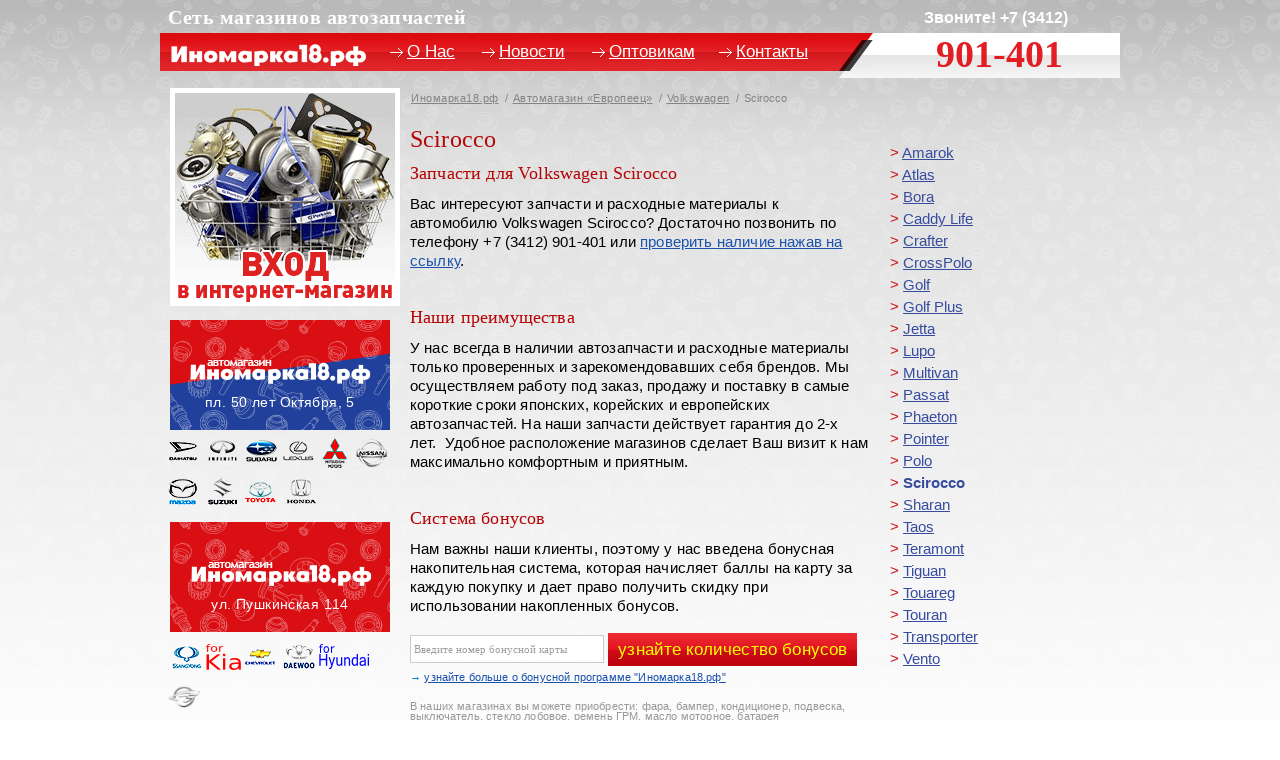

--- FILE ---
content_type: text/html; charset=windows-1251
request_url: https://xn--18-6kca2bnmhjw.xn--p1ai/evropeec/volkswagen/scirocco/
body_size: 34668
content:

<!DOCTYPE html PUBLIC "-//W3C//DTD XHTML 1.0 Strict//EN" "http://www.w3.org/TR/xhtml1/DTD/xhtml1-strict.dtd">
<html xmlns="http://www.w3.org/1999/xhtml" lang="en">
    <head>
	<title>Запчасти для  Volkswagen Scirocco в Ижевске. Автомагазин "Европеец". Сеть магазинов автозапчастей "Иномарка18.рф".</title>
	<meta name="description" content="Запчасти для  Volkswagen Scirocco в Ижевске. Автомагазин "Европеец". Сеть магазинов автозапчастей "Иномарка18.рф".">
	<meta name="keywords" content="запчасти для volkswagen scirocco">
<link rel="icon" href="/favicon.ico" type="image/x-icon"/>
        <link type="text/css" rel="stylesheet" href="/css/style.css"/>
		<link media="print" type="text/css" rel="stylesheet" href="/css/print.css"/>
	<!--[if lte IE 8]><link rel="stylesheet" type="text/css" href="/css/ie.css" media="screen"/><![endif]-->

	    <script type="text/javascript" src="/js/jquery.min.js"></script>
        <script type="text/javascript" src="/js/scripts.js"></script>
        <script type="text/javascript" src="/js/user-action.js"></script>
        <script type="text/javascript" src="/global.js"></script>

	<!--[if lte IE 9]>
        <script type="text/javascript" src="/js/placeholder.js"></script>
		<script type="text/javascript" src="/js/pie.js"></script>
	<![endif]-->
	<script src="https://www.google.com/recaptcha/api.js?onload=CaptchaCallback&render=explicit" async defer></script>

    </head>






<body class="form-hide">
<div id="wrapper">
    <div id="header">
        <strong class="website-description"><a title="" href="/">Сеть магазинов автозапчастей</a></strong>
        <a title="" href="/"><img id="logo" title="" src="/img/logo.png" alt=""/></a>
        <div class="menu clear">
            <ul>
		<li><a title='' href='/about.html'>О Нас</a></li>
		<li><a title='' href='/news/'>Новости</a></li>
		<li><a title='' href='/opt.html'>Оптовикам</a></li>
		<li><a title='' href='/contacts.html'>Контакты</a></li>
            </ul>
            <div class="number"><span>Звоните! +7 (3412) </span><b>901-401</b></div>
        </div>
    </div><!--header-->



	<div id="container">
        <div id="main">
            <div id="content">
                <div class="breadcrumbs">
                    <ul class="clear">
                        <li><a title="" href="/">Иномарка18.рф</a></li>
			<li><a title='' href='/evropeec/'>Автомагазин «Европеец»</a></li><li><a title='' href='/evropeec/volkswagen/'>Volkswagen</a></li>
                        <li><span>Scirocco</span></li>
                    </ul>
                </div>
                <div class="content">
                    <h1>Scirocco</h1>

<h2>
	Запчасти для Volkswagen Scirocco</h2>
<p>
	Вас интересуют запчасти и расходные материалы к автомобилю Volkswagen Scirocco? Достаточно позвонить по телефону +7 (3412) 901-401 или <a class="banner-verify" href="">проверить наличие нажав на ссылку</a>.<br />
	&nbsp;</p>
<h2>
	Наши преимущества</h2>
<p>
	У нас всегда в наличии автозапчасти и расходные материалы&nbsp; только проверенных и зарекомендовавших себя брендов. Мы осуществляем работу под заказ, продажу и поставку в самые короткие сроки японских, корейских и европейских автозапчастей. На наши запчасти действует гарантия до 2-х лет.&nbsp; Удобное расположение магазинов сделает Ваш визит к нам максимально комфортным и приятным.<br />
	&nbsp;</p>
<h2>
	Система бонусов</h2>
<p>
	Нам важны наши клиенты, поэтому у нас введена бонусная накопительная система, которая начисляет баллы на карту за каждую покупку и дает право получить скидку при использовании накопленных бонусов.</p>
       <style>
#sideLeft .banner {
margin: 0 0 6px !important;
}
</style>

 
<div id="footer2" style="margin: 0px;
height: 53px; clear: both;">

  <div class="head" style="margin: 0px; padding: 0px;">
            <input placeholder="Введите номер бонусной карты" style="width: 186px;
font-size: 11px;
padding-left: 3px;
padding-right: 3px; margin: 0px;" type="text" name="name"/>
            <a class="button bonus-show-popup" style="padding: 7px 10px;" title="" href="/bonus.html">узнайте количество бонусов</a><br>
            <span style="font-size: 11px;
color: #007ecb;">&rarr; <a title="" href="/bonus.html">узнайте больше о бонусной программе "Иномарка18.рф"</a></span>
        </div>    </div>

<div style="font-size: 11px;
color: #999;
line-height: 10px;
margin-bottom: 15px;
position: absolute;
width: 440px;
margin-top: 15px;">
	В наших магазинах вы можете приобрести: фара, бампер, кондиционер, подвеска, выключатель, стекло лобовое, ремень ГРМ, масло моторное, батарея аккумуляторная, фара противотуманная, колодки тормозные, фильтр воздушный, решётка радиатора, фильтр масляный, фонарь задний, облицовка, фильтр салона, маховик, щётка стеклоочистителя, диск тормозной, насос водяной, датчик давления масла, стекло боковое, рулевая тяга, опора шаровая, датчик температуры охлаждающей жидкости, интеркулер, стойка стабилизатора, датчик детонации, насос высокого давления, механизм рулевой, втулка стабилизатора, цилиндр сцепления главный, насос гидроусилителя, рычаг подвески, компрессор кондиционера, подшипник качения, тормозной суппорт, радиатор охлаждения двигателя, шланг тормозной, боковина, радиатор кондиционера, пружина подвески, ролик ремня ГРМ, коврики салона, коврики багажника, дефлекторы, фаркопы, боксы, багажники, релинги</div>

                </div>

            </div><!--content-->
        </div><!--main-->
        <div id="sideLeft">
            <div class="widget-unit made-in">

<div style="margin-bottom: 12px;">
 <a href="http://xn--80aairftm.xn--18-6kca2bnmhjw.xn--p1ai"><img src="/images/bn-auto-new.png"></a>
</div>

                <div class="widget Japan">
                    <a title="" href="/japonec/">пл. 50 лет Октября, 5</a>
                    <span>автомагазин</span>
                    <img title="" src="/img/brandlogo/japan.png" alt=""/>
                    <strong class="address">пл. 50 лет Октября, 5</strong>

                    <ul class="brand-list">
			<li><a title="" href="/japonec/daihatsu/"><img title="" src="/images/marks_logos_small/1349769943.png" alt=""/></a></li>
<li><a title="" href="/japonec/infiniti/"><img title="" src="/images/marks_logos_small/1349770026.png" alt=""/></a></li>
<li><a title="" href="/japonec/subaru/"><img title="" src="/images/marks_logos_small/1349770076.png" alt=""/></a></li>
<li><a title="" href="/japonec/lexus/"><img title="" src="/images/marks_logos_small/1349770132.png" alt=""/></a></li>
<li><a title="" href="/japonec/mitsubishi/"><img title="" src="/images/marks_logos_small/1350041148.png" alt=""/></a></li>
<li><a title="" href="/japonec/nissan/"><img title="" src="/images/marks_logos_small/1349770229.png" alt=""/></a></li>
<li><a title="" href="/japonec/mazda/"><img title="" src="/images/marks_logos_small/1349770358.png" alt=""/></a></li>
<li><a title="" href="/japonec/suzuki/"><img title="" src="/images/marks_logos_small/1349770411.png" alt=""/></a></li>
<li><a title="" href="/japonec/toyota/"><img title="" src="/images/marks_logos_small/1349770466.png" alt=""/></a></li>
<li><a title="" href="/japonec/honda/"><img title="" src="/images/marks_logos_small/1349770518.png" alt=""/></a></li>

                    </ul>
                </div>

                <div class="widget Europe">
                    <a title="" href="/evropeec/">пл. 50 лет Октября, 5</a>
                    <span>автомагазин</span>
                    <strong class="address">пл. 50 лет Октября, 5</strong>
                    <ul class="brand-list">
			<li><a title="" href="/evropeec/bmw/"><img title="" src="/images/marks_logos_small/1349768591.png" alt=""/></a></li>
<li><a title="" href="/evropeec/volvo/"><img title="" src="/images/marks_logos_small/1349768636.png" alt=""/></a></li>
<li><a title="" href="/evropeec/peugeot/"><img title="" src="/images/marks_logos_small/1349769043.png" alt=""/></a></li>
<li><a title="" href="/evropeec/fiat/"><img title="" src="/images/marks_logos_small/1349769123.png" alt=""/></a></li>
<li><a title="" href="/evropeec/opel/"><img title="" src="/images/marks_logos_small/1349769241.png" alt=""/></a></li>
<li><a title="" href="/evropeec/citroen/"><img title="" src="/images/marks_logos_small/1349769296.png" alt=""/></a></li>
<li><a title="" href="/evropeec/mercedes-benz/"><img title="" src="/images/marks_logos_small/1349769375.png" alt=""/></a></li>
<li><a title="" href="/evropeec/ford/"><img title="" src="/images/marks_logos_small/1349769446.png" alt=""/></a></li>
<li><a title="" href="/evropeec/renault/"><img title="" src="/images/marks_logos_small/1349769497.png" alt=""/></a></li>

                    </ul>
                </div>

                <div class="widget KNDR">
                    <a title="" href="/koreec/">ул. Пушкинская, 114</a>
                    <span>автомагазин</span>
                    <img title="" src="/img/brandlogo/kndr.png" alt=""/>
                    <strong class="address">ул. Пушкинская 114</strong>
                    <ul class="brand-list">
			<li><a title="" href="/koreec/ssangyong/"><img title="" src="/images/marks_logos_small/1349769668.png" alt=""/></a></li>
<li><a title="" href="/koreec/kia/"><img title="" src="/images/marks_logos_small/1554195924.png" alt=""/></a></li>
<li><a title="" href="/koreec/chevrolet/"><img title="" src="/images/marks_logos_small/1349769766.png" alt=""/></a></li>
<li><a title="" href="/koreec/daewoo/"><img title="" src="/images/marks_logos_small/1349769825.png" alt=""/></a></li>
<li><a title="" href="/koreec/hyundai/"><img title="" src="/images/marks_logos_small/1554195944.png" alt=""/></a></li>
<li><a title="" href="/koreec/ravon/"><img title="" src="/images/marks_logos_small/1643740601.png" alt=""/></a></li>

                    </ul>
                </div>
            </div>
			
			
				<div class="informerfrontpage">



		  <!-- <div>
		  <a href="/shop"><img src="/img/bagaz.png"></a>
		    <a href="/shop"><img src="/img/bagaz.png"></a>
		     <a href="/shop"><img src="/img/bagaz.png"></a>
			  <a href="/shop"><img src="/img/bagaz.png"></a>
		   </div>
		  <div style="font-size: 22px;
color: #D61C1F;
font-weight: bold;
text-transform: uppercase;
margin-top: 160px;
margin-left: -3px;
width: 210px;">Авто аксессуары в наличии</div> -->
		  
</div>
		
		<style>
.informerfrontpage {
text-align: center;
margin-bottom: 10px;
}

.KNDR {
min-height: inherit !important;
}

		
		</style>
			
           <!-- <div class="banner-95-wrap">
                <img class="banner banner-95" title="" src="/img/banner-95.png" alt=""/>
                <small><span>рынка запчастей</span> <b>автомобилей</b></small>
                <div>
                    <span></span><<< Автомобили корейских, японских и европейских производителей составляют  95% продаж иностранных легковых автомобилей и легких коммерческих автомобилей в России за период с января по август 2012 года по данным комитета производителей Ассоциации Европейского Бизнеса (AEB).
                </div>
            </div> -->
 


        </div>
        <div id="sideRight">

            <a title="" href=""><img class="banner banner-verify" title="" src="/img/banner-verif.png" alt=""/></a>

            <div class="mark-model-select">
                <img title="" src="" alt=""/>
                <ul>
                    <li>&gt; <a title="" href="/evropeec/volkswagen/amarok/">Amarok</a></li>
                    <li>&gt; <a title="" href="/evropeec/volkswagen/atlas/">Atlas</a></li>
                    <li>&gt; <a title="" href="/evropeec/volkswagen/bora/">Bora</a></li>
                    <li>&gt; <a title="" href="/evropeec/volkswagen/gaddy-life/">Caddy Life</a></li>
                    <li>&gt; <a title="" href="/evropeec/volkswagen/crafter/">Crafter</a></li>
                    <li>&gt; <a title="" href="/evropeec/volkswagen/crosspolo/">CrossPolo</a></li>
                    <li>&gt; <a title="" href="/evropeec/volkswagen/golf/">Golf</a></li>
                    <li>&gt; <a title="" href="/evropeec/volkswagen/golf_plus/">Golf Plus</a></li>
                    <li>&gt; <a title="" href="/evropeec/volkswagen/jetta/">Jetta</a></li>
                    <li>&gt; <a title="" href="/evropeec/volkswagen/lupo/">Lupo</a></li>
                    <li>&gt; <a title="" href="/evropeec/volkswagen/multivan/">Multivan</a></li>
                    <li>&gt; <a title="" href="/evropeec/volkswagen/passat/">Passat</a></li>
                    <li>&gt; <a title="" href="/evropeec/volkswagen/phaeton/">Phaeton</a></li>
                    <li>&gt; <a title="" href="/evropeec/volkswagen/pointer/">Pointer</a></li>
                    <li>&gt; <a title="" href="/evropeec/volkswagen/polo/">Polo</a></li>
                    <li>&gt; <b>Scirocco</b></li>
                    <li>&gt; <a title="" href="/evropeec/volkswagen/sharan/">Sharan</a></li>
                    <li>&gt; <a title="" href="/evropeec/volkswagen/taos/">Taos</a></li>
                    <li>&gt; <a title="" href="/evropeec/volkswagen/teramont/">Teramont</a></li>
                    <li>&gt; <a title="" href="/evropeec/volkswagen/tiguan/">Tiguan</a></li>
                    <li>&gt; <a title="" href="/evropeec/volkswagen/touareg/">Touareg</a></li>
                    <li>&gt; <a title="" href="/evropeec/volkswagen/touran/">Touran</a></li>
                    <li>&gt; <a title="" href="/evropeec/volkswagen/transporter/">Transporter</a></li>
                    <li>&gt; <a title="" href="/evropeec/volkswagen/vento/">Vento</a></li>

                </ul>
            </div>

        </div><!--sideRight-->
    </div><!--container-->



</div><!--wrapper-->

<div style="height:0px;" id="footer">
<!-- Yandex.Metrika counter --> <script type="text/javascript"> (function (d, w, c) { (w[c] = w[c] || []).push(function() { try { w.yaCounter13069045 = new Ya.Metrika2({ id:13069045, clickmap:true, trackLinks:true, accurateTrackBounce:true, webvisor:true, trackHash:true }); } catch(e) { } }); var n = d.getElementsByTagName("script")[0], s = d.createElement("script"), f = function () { n.parentNode.insertBefore(s, n); }; s.type = "text/javascript"; s.async = true; s.src = "https://mc.yandex.ru/metrika/tag.js"; if (w.opera == "[object Opera]") { d.addEventListener("DOMContentLoaded", f, false); } else { f(); } })(document, window, "yandex_metrika_callbacks2"); </script> <noscript><div><img src="https://mc.yandex.ru/watch/13069045" style="position:absolute; left:-9999px;" alt="" /></div></noscript> <!-- /Yandex.Metrika counter -->

<script type="text/javascript">
    window.onload = function() {
        yaCounter13069045.reachGoal('ordermag')
    }
</script>
    <div style="height:0px;" class="f-center">
      
        <form class="body full" action="/orders/" method="post">
	<input type="hidden" name="mode" value="1">

            <div class="columns">
                <div class="w-40">
                    <div class="padding">
                        <div class="lhead">Наши преимущества!</div>
                        <ul>
                            <li><span>1</span>Всегда в наличие в Ижевске запчасти <br />
                            и расходные материалы</li>
                            <li><span>2</span>В продаже только проверенные бренды, <br />
                            которые давно зарекомендовали себя на рынке</li>
                            <li><span>3</span>Работаем под заказ, <br />
                            в самые короткие сроки!</li>
                            <li><span>4</span>У сети магазинов <Иномарка18.рф> имеются <br />
                            сертификаты известных брендов запчастей</li>
                            <li><span>5</span>Гарантийные сроки на продукцию - <br />
                            до 2-х лет</li>
                            <li><span>6</span>Действуют накопительные <br />
                            бонусные карты. </li>
                            <li><span>7</span>Поставка и продажа корейских, японских <br />
                            и европейских автозапчастей</li>
                            <li><span>8</span>Удобное расположение магазинов <br />
                            в центре города</li>
                        </ul>
                    </div><!--padding-->
                </div><!--w-50-->
                <div class="w-60">
                    <div class="padding">
                        <div class="form pie">
                            <a id="show-panel" class="link-dashed" title="" href="">Развернуть панель</a>
                            <div class="normal-layout">
                                <div class="f-head">Давайте проверим наличие запчасти на складе!</div>

                                <div class="dl">
                                    <div class="dt">Ваше имя</div>
                                    <div class="dd"><input type="text" name="res[name1]"/></div>
                                </div>

                                <div class="dl">
                                    <div class="dt">Ваш e-mail</div>
                                    <div class="dd"><input type="text" name="res[phone1]"/></div>
                                </div>

                                <div class="dl last">
                                    <div class="dt">Текст запроса</div>
                                    <div class="dd">
                                        <textarea placeholder="Укажите марку, модель вашего автомобиля и перечень необходимых запчастей" rows="200" cols="80" name=""></textarea>
                                    </div>
                                </div>

                                <input class="button" type="submit" value="Отправить запрос!"/>
                                <p>Для более точного подбора, пожалуйста используйте </p>
                                <div class="last"><a id="extend-form-show" title="" href="">Расширенный запрос</a></div>
                            </div>

                            <div class="extend-layout">
                                <div class="ehead">Давайте проверим наличие на складе! </div>

                                <div class="line clear">
                                    <div class="label">Ваше имя<span style="color: red; font-size: 16px;">*</span></div>
                                    <input class="full-width" type="text" name="res[name]"/>
                                </div>

                                <div class="line clear">
                                    <div class="label">E-mail<span style="color: red; font-size: 16px;">*</span></div>
                                    <input class="width-50" type="text" name="res[email]"/>
                                    <div style="width:71px;" class="label">Телефон<span style="color: red; font-size: 16px;">*</span></div>
                                    <input style="width:157px; margin:0;" class="width-50" type="text" name="res[phone]"/>
                                </div>

                                <div class="line clear">
                                    <div class="label">Марка авто<span style="color: red; font-size: 16px;">*</span></div>
					<select name="res[mark_id]" onchange="loadAutoModels(this)"><option value="0">Выберите марку</option>
<option value="14">Audi</option>
<option value="1">BMW</option>
<option value="17">Chevrolet</option>
<option value="10">Citroen</option>
<option value="18">Daewoo</option>
<option value="20">Daihatsu</option>
<option value="7">Fiat</option>
<option value="12">Ford</option>
<option value="29">Honda</option>
<option value="19">Hyundai</option>
<option value="21">Infiniti</option>
<option value="16">Kia</option>
<option value="23">Lexus</option>
<option value="26">Mazda</option>
<option value="11">Mercedes-Benz</option>
<option value="24">Mitsubishi</option>
<option value="25">Nissan</option>
<option value="9">Opel</option>
<option value="6">Peugeot</option>
<option value="31">Ravon</option>
<option value="13">Renault</option>
<option value="30">Skoda</option>
<option value="15">SsangYong</option>
<option value="22">Subaru</option>
<option value="27">Suzuki</option>
<option value="28">Toyota</option>
<option value="5">Volkswagen</option>
<option value="4">Volvo</option>
<option value="99999">Другая марка</option>
</select>
                                    <div class="label year-mark">Год выпуска<span style="color: red; font-size: 16px;">*</span></div>
                                    <div class="dd"><input class="numberOnly" type="text" name="res[year]"/></div>
                                </div>

                                <div class="line model clear">
                                    <div class="label">Модель</div>
				<span id='models_html'></span>
                                </div>

                                <div class="line clear">
                                    <div class="label">VIN-код</div>
                                    <input placeholder="Введите VIN. Желательно для быстрого и полного ответа." class="full-width" type="text" name="res[vin]"/>
                                </div>

                                <div class="line clear">
                                    <div class="label">Примечание</div>
                                    <textarea placeholder="Укажите дополнительную информацию о заявке" rows="" cols="" name="res[note]"></textarea>
                                </div>

                                <div class="foot">Укажите, пожалуйста, требуемые запчасти</div>

                                <div id="append-box">
                                    <div class="line last clear">
                                        <div class="label first">Наименование</div>
                                        <input type="text" name="parts1[]"/>
                                        <div class="label">Количество</div>
                                        <input class="last" type="text" name="parts2[]"/>
                                        <div class="delete-item"></div>
                                    </div>
                                </div>
                                
                                <div class="footer">
                                    <a class="addDetail" title="" href="">Добавить деталь</a>
									
										<div style="    margin-top: 30px;
    margin-left: 109px;
    margin-bottom: 20px; min-height: 78px;" id="RecaptchaField1"></div>
									
									
									
									
									
									
									
									
									
									<div style="font-size: 13px;
    line-height: 20px;
    margin-bottom: 10px;">
<input name="terms_ok" type="checkbox" onclick="if($('.gototicket').hasClass('gototicketa')) { $('.gototicket').removeClass('gototicketa').attr('disabled', true); } else { $('.gototicket').addClass('gototicketa').attr('disabled', false); }">
<label for="terms_ok">Настоящим подтверждаю, что я ознакомлен и согласен с условиями политики конфиденциальности. <a id="linkterms" onclick="if($('#terms_full').hasClass('acttrms')) { $('#linkterms').text('Узнать больше'); $('#terms_full').fadeOut(500).removeClass('acttrms'); } else { $('#linkterms').text('Скрыть'); $('#terms_full').fadeIn(500).addClass('acttrms'); } return false;" href="#">Узнать больше</a></label>
									
									
									<div id="terms_full">
Настоящим подтверждаю, что я ознакомлен и согласен с условиями Политики в отношении обработки персональных данных. Настоящим я даю разрешение ООО «Автомагазин Кореец» (далее – «Автомагазин Кореец») в целях информирования о товарах и услугах «Автомагазин Кореец», заключения и исполнения договора купли-продажи обрабатывать - собирать, записывать, систематизировать, накапливать, хранить, уточнять (обновлять, изменять), извлекать, использовать, передавать (в том числе поручать обработку другим лицам), обезличивать, блокировать, удалять, уничтожать - мои персональные данные: фамилию, имя, пол, дату рождения, номера домашнего и мобильного телефонов, адрес электронной почты, а также данные об интересах на основании анализа моих поисковых запросов и посещений Интернет-сайтов. Также я разрешаю «Автомагазин Кореец» в целях информирования о товарах, работах, услугах направлять на указанный мною адрес электронной почты и/или на номер мобильного телефона рекламу и информацию о товарах, работах, услугах «Автомагазин Кореец» и его партнеров. Согласие может быть отозвано мною в любой момент путем направления письменного уведомления по адресу «Автомагазин Кореец».
									</div>
									
									</div>
	
									
									
									
									
									
									
									
									
									
									
									
                                    <input disabled class="button f-right gototicket" type="submit" value="Отправить заявку"/>
                                </div>

                            </div>

                            <div class="form-left"></div>
                        </div>
                    </div><!--padding-->
                </div><!--w-50-->
            </div><!--columns-->
            <div class="shadow50"></div>
        </form>

        <div class="copy">ИП Касаткин А.В. 2012</div>

        <div class="dev">
           Дизайн сайта - <a title="" href="">Дизайн-студия <Ярко></a> <br />
            Разработка сайта - <a title="" href="">Интердром</a>
        </div>
    </div>
</div><!--footer-->



<div id="popup" class="banner-verify-box">
<form class="body full" action="/orders/" method="post">
<input type="hidden" name="mode" value="1">

    <div class="closewinpop"><span>Закрыть</span></div>
    <div class="form pie feeback-form">
        <div class="extend-layout">
            <div class="ehead">Давайте проверим наличие на складе!</div>

            <div class="line clear">
                <div class="label">Ваше имя<span style="color: red; font-size: 16px;">*</span></div>
                <input class="full-width" type="text" name="res[name]"/>
            </div>

            <div class="line clear">
                <div class="label">E-mail<span style="color: red; font-size: 16px;">*</span></div>
                <input class="width-50" type="text" name="res[email]"/>
                <div style="width:71px;" class="label">Телефон<span style="color: red; font-size: 16px;">*</span></div>
                <input style="width:157px; margin:0;" class="width-50" type="text" name="res[phone]"/>
            </div>

            <div class="line clear">
                <div class="label">Марка авто<span style="color: red; font-size: 16px;">*</span></div>
                <select name="res[mark_id]" onchange="loadAutoModels(this)"><option value="0">Выберите марку</option>
<option value="14">Audi</option>
<option value="1">BMW</option>
<option value="17">Chevrolet</option>
<option value="10">Citroen</option>
<option value="18">Daewoo</option>
<option value="20">Daihatsu</option>
<option value="7">Fiat</option>
<option value="12">Ford</option>
<option value="29">Honda</option>
<option value="19">Hyundai</option>
<option value="21">Infiniti</option>
<option value="16">Kia</option>
<option value="23">Lexus</option>
<option value="26">Mazda</option>
<option value="11">Mercedes-Benz</option>
<option value="24">Mitsubishi</option>
<option value="25">Nissan</option>
<option value="9">Opel</option>
<option value="6">Peugeot</option>
<option value="31">Ravon</option>
<option value="13">Renault</option>
<option value="30">Skoda</option>
<option value="15">SsangYong</option>
<option value="22">Subaru</option>
<option value="27">Suzuki</option>
<option value="28">Toyota</option>
<option value="5">Volkswagen</option>
<option value="4">Volvo</option>
<option value="99999">Другая марка</option>
</select>
                <div class="label year-mark">Год выпуска<span style="color: red; font-size: 16px;">*</span></div>
                <div class="dd"><input class="numberOnly" type="text" name="res[year]"/></div>
            </div>

            <div class="line model clear">
                <div class="label">Модель</div>
                <span id='models_html'></span>
            </div>

            <div class="line clear">
                <div class="label">VIN-код</div>
                <input placeholder="Введите VIN. Желательно для быстрого и полного ответа." class="full-width" type="text" name="res[vin]"/>
            </div>

            <div class="line clear">
                <div class="label">Примечание</div>
                <textarea placeholder="Укажите дополнительную информацию о заявке" rows="" cols="" name="res[note]"></textarea>
            </div>

            <div class="foot">Укажите, пожалуйста, требуемые запчасти</div>

            <div id="append-box">
                <div class="line last clear">
                    <div class="label first">Наименование</div>
                    <input type="text" name="parts1[]"/>
                    <div class="label">Количество</div>
                    <input class="last" type="text" name="parts2[]"/>
                    <div class="delete-item"></div>
                </div>
            </div>

            <div class="footer">
                <a class="addDetail" title="" href="">Добавить деталь</a>
				
							<div style="    margin-top: 30px;
    margin-left: 109px;
    margin-bottom: 20px;" id="RecaptchaField2"></div>
				
				
				
				
				
				
				
				
				
												<div style="font-size: 13px;
    line-height: 20px;
    margin-bottom: 10px;">
<input name="terms_ok" type="checkbox" onclick="if($('.gototicket').hasClass('gototicketa')) { $('.gototicket').removeClass('gototicketa').attr('disabled', true); } else { $('.gototicket').addClass('gototicketa').attr('disabled', false); }">
<label for="terms_ok">Настоящим подтверждаю, что я ознакомлен и согласен с условиями политики конфиденциальности. <a id="linkterms" onclick="if($('#terms_full2').hasClass('acttrms')) { $('#linkterms').text('Узнать больше'); $('#terms_full2').fadeOut(500).removeClass('acttrms'); } else { $('#linkterms').text('Скрыть'); $('#terms_full2').fadeIn(500).addClass('acttrms'); } return false;" href="#">Узнать больше</a></label>
									
									
									<div id="terms_full2">
					
Настоящим подтверждаю, что я ознакомлен и согласен с условиями Политики в отношении обработки персональных данных. Настоящим я даю разрешение ООО «Автомагазин Кореец» (далее – «Автомагазин Кореец») в целях информирования о товарах и услугах «Автомагазин Кореец», заключения и исполнения договора купли-продажи обрабатывать - собирать, записывать, систематизировать, накапливать, хранить, уточнять (обновлять, изменять), извлекать, использовать, передавать (в том числе поручать обработку другим лицам), обезличивать, блокировать, удалять, уничтожать - мои персональные данные: фамилию, имя, пол, дату рождения, номера домашнего и мобильного телефонов, адрес электронной почты, а также данные об интересах на основании анализа моих поисковых запросов и посещений Интернет-сайтов. Также я разрешаю «Автомагазин Кореец» в целях информирования о товарах, работах, услугах направлять на указанный мною адрес электронной почты и/или на номер мобильного телефона рекламу и информацию о товарах, работах, услугах «Автомагазин Кореец» и его партнеров. Согласие может быть отозвано мною в любой момент путем направления письменного уведомления по адресу «Автомагазин Кореец».
									</div>
									
									</div>
				
				
				
				
				
				
				
				
                <input disabled class="button f-right gototicket" type="submit" value="Отправить заявку"/>
            </div>

        </div>
    </div>

    <div class="form bonus-form pie">
        <div class="normal-layout">

            <div class="count-bonus">
                <div class="bhead">На Вашей карте</div>
                <div class="counts">365</div>
                <div class="foot">бонусов</div>
                <a class="link-dashed" title="" href="">Подробнее</a>
            </div>

        </div>
    </div>
</form>
</div>
<style>.year-mark {
    letter-spacing: 0.6px !important;
}
.hidealllink { margin-bottom: 0px !important; }

#footer .f-center {
    min-height: auto !important;
	overflow: visible !important;
}

.copy {
    margin-top: 60px !important;
    position: relative !important;
}

.dev {
    float: right !important;
    margin-top: -40px !important;
    margin-bottom: 10px !important;
    position: relative !important;
}
</style>



 <link href="/files/files/favicon.ico" rel="shortcut icon" type="image/x-icon" />






<script type="text/javascript" src="http://иномарка18.рф/js/jquery.maskedinput-1.3.min.js"></script>


<script>
$('input[name="res[phone]"]').mask("+7 (999) 999-9999");

$('.shadow50').click(function() {
var timerId = setInterval(function() {
$('form.body').css('height', 'auto');
}, 200);
});

var timerId = setInterval(function() {
$('.delete-item').click(function() {
$('form.body').css('height', 'auto');
});
}, 200);



</script>

<script type="text/javascript">
    var CaptchaCallback = function() {
        grecaptcha.render('RecaptchaField1', {'sitekey' : '6LdYviMTAAAAAKMWhFl9otME8KVP1WWMQzCLzAvE'});
        grecaptcha.render('RecaptchaField2', {'sitekey' : '6LdYviMTAAAAAKMWhFl9otME8KVP1WWMQzCLzAvE'});
    };
</script>


<script src="//code-ya.jivosite.com/widget/fm7o8eM6YU" async></script>

<!-- Callibri code -->
<script src="//cdn.callibri.ru/callibri.js" type="text/javascript" charset="utf-8"></script>
<!-- /Callibri code -->

<!-- StreamWood code -->
<link href="https://clients.streamwood.ru/StreamWood/sw.css" rel="stylesheet" type="text/css" />
<script type="text/javascript" src="https://clients.streamwood.ru/StreamWood/sw.js" charset="utf-8"></script>
<script type="text/javascript">
  swQ(document).ready(function(){
    swQ().SW({
      swKey: '9ac2bc242487b93745073efb05a386f8',
      swDomainKey: 'e4f79af1a4c2fcc8cd9fc4f8141767d7'
    });
    swQ('body').SW('load');
  });
</script>
<!-- /StreamWood code -->


</body>
</html>



--- FILE ---
content_type: text/html; charset=utf-8
request_url: https://www.google.com/recaptcha/api2/anchor?ar=1&k=6LdYviMTAAAAAKMWhFl9otME8KVP1WWMQzCLzAvE&co=aHR0cHM6Ly94bi0tMTgtNmtjYTJibm1oancueG4tLXAxYWk6NDQz&hl=en&v=PoyoqOPhxBO7pBk68S4YbpHZ&size=normal&anchor-ms=20000&execute-ms=30000&cb=f9qe2wkqo0pw
body_size: 49494
content:
<!DOCTYPE HTML><html dir="ltr" lang="en"><head><meta http-equiv="Content-Type" content="text/html; charset=UTF-8">
<meta http-equiv="X-UA-Compatible" content="IE=edge">
<title>reCAPTCHA</title>
<style type="text/css">
/* cyrillic-ext */
@font-face {
  font-family: 'Roboto';
  font-style: normal;
  font-weight: 400;
  font-stretch: 100%;
  src: url(//fonts.gstatic.com/s/roboto/v48/KFO7CnqEu92Fr1ME7kSn66aGLdTylUAMa3GUBHMdazTgWw.woff2) format('woff2');
  unicode-range: U+0460-052F, U+1C80-1C8A, U+20B4, U+2DE0-2DFF, U+A640-A69F, U+FE2E-FE2F;
}
/* cyrillic */
@font-face {
  font-family: 'Roboto';
  font-style: normal;
  font-weight: 400;
  font-stretch: 100%;
  src: url(//fonts.gstatic.com/s/roboto/v48/KFO7CnqEu92Fr1ME7kSn66aGLdTylUAMa3iUBHMdazTgWw.woff2) format('woff2');
  unicode-range: U+0301, U+0400-045F, U+0490-0491, U+04B0-04B1, U+2116;
}
/* greek-ext */
@font-face {
  font-family: 'Roboto';
  font-style: normal;
  font-weight: 400;
  font-stretch: 100%;
  src: url(//fonts.gstatic.com/s/roboto/v48/KFO7CnqEu92Fr1ME7kSn66aGLdTylUAMa3CUBHMdazTgWw.woff2) format('woff2');
  unicode-range: U+1F00-1FFF;
}
/* greek */
@font-face {
  font-family: 'Roboto';
  font-style: normal;
  font-weight: 400;
  font-stretch: 100%;
  src: url(//fonts.gstatic.com/s/roboto/v48/KFO7CnqEu92Fr1ME7kSn66aGLdTylUAMa3-UBHMdazTgWw.woff2) format('woff2');
  unicode-range: U+0370-0377, U+037A-037F, U+0384-038A, U+038C, U+038E-03A1, U+03A3-03FF;
}
/* math */
@font-face {
  font-family: 'Roboto';
  font-style: normal;
  font-weight: 400;
  font-stretch: 100%;
  src: url(//fonts.gstatic.com/s/roboto/v48/KFO7CnqEu92Fr1ME7kSn66aGLdTylUAMawCUBHMdazTgWw.woff2) format('woff2');
  unicode-range: U+0302-0303, U+0305, U+0307-0308, U+0310, U+0312, U+0315, U+031A, U+0326-0327, U+032C, U+032F-0330, U+0332-0333, U+0338, U+033A, U+0346, U+034D, U+0391-03A1, U+03A3-03A9, U+03B1-03C9, U+03D1, U+03D5-03D6, U+03F0-03F1, U+03F4-03F5, U+2016-2017, U+2034-2038, U+203C, U+2040, U+2043, U+2047, U+2050, U+2057, U+205F, U+2070-2071, U+2074-208E, U+2090-209C, U+20D0-20DC, U+20E1, U+20E5-20EF, U+2100-2112, U+2114-2115, U+2117-2121, U+2123-214F, U+2190, U+2192, U+2194-21AE, U+21B0-21E5, U+21F1-21F2, U+21F4-2211, U+2213-2214, U+2216-22FF, U+2308-230B, U+2310, U+2319, U+231C-2321, U+2336-237A, U+237C, U+2395, U+239B-23B7, U+23D0, U+23DC-23E1, U+2474-2475, U+25AF, U+25B3, U+25B7, U+25BD, U+25C1, U+25CA, U+25CC, U+25FB, U+266D-266F, U+27C0-27FF, U+2900-2AFF, U+2B0E-2B11, U+2B30-2B4C, U+2BFE, U+3030, U+FF5B, U+FF5D, U+1D400-1D7FF, U+1EE00-1EEFF;
}
/* symbols */
@font-face {
  font-family: 'Roboto';
  font-style: normal;
  font-weight: 400;
  font-stretch: 100%;
  src: url(//fonts.gstatic.com/s/roboto/v48/KFO7CnqEu92Fr1ME7kSn66aGLdTylUAMaxKUBHMdazTgWw.woff2) format('woff2');
  unicode-range: U+0001-000C, U+000E-001F, U+007F-009F, U+20DD-20E0, U+20E2-20E4, U+2150-218F, U+2190, U+2192, U+2194-2199, U+21AF, U+21E6-21F0, U+21F3, U+2218-2219, U+2299, U+22C4-22C6, U+2300-243F, U+2440-244A, U+2460-24FF, U+25A0-27BF, U+2800-28FF, U+2921-2922, U+2981, U+29BF, U+29EB, U+2B00-2BFF, U+4DC0-4DFF, U+FFF9-FFFB, U+10140-1018E, U+10190-1019C, U+101A0, U+101D0-101FD, U+102E0-102FB, U+10E60-10E7E, U+1D2C0-1D2D3, U+1D2E0-1D37F, U+1F000-1F0FF, U+1F100-1F1AD, U+1F1E6-1F1FF, U+1F30D-1F30F, U+1F315, U+1F31C, U+1F31E, U+1F320-1F32C, U+1F336, U+1F378, U+1F37D, U+1F382, U+1F393-1F39F, U+1F3A7-1F3A8, U+1F3AC-1F3AF, U+1F3C2, U+1F3C4-1F3C6, U+1F3CA-1F3CE, U+1F3D4-1F3E0, U+1F3ED, U+1F3F1-1F3F3, U+1F3F5-1F3F7, U+1F408, U+1F415, U+1F41F, U+1F426, U+1F43F, U+1F441-1F442, U+1F444, U+1F446-1F449, U+1F44C-1F44E, U+1F453, U+1F46A, U+1F47D, U+1F4A3, U+1F4B0, U+1F4B3, U+1F4B9, U+1F4BB, U+1F4BF, U+1F4C8-1F4CB, U+1F4D6, U+1F4DA, U+1F4DF, U+1F4E3-1F4E6, U+1F4EA-1F4ED, U+1F4F7, U+1F4F9-1F4FB, U+1F4FD-1F4FE, U+1F503, U+1F507-1F50B, U+1F50D, U+1F512-1F513, U+1F53E-1F54A, U+1F54F-1F5FA, U+1F610, U+1F650-1F67F, U+1F687, U+1F68D, U+1F691, U+1F694, U+1F698, U+1F6AD, U+1F6B2, U+1F6B9-1F6BA, U+1F6BC, U+1F6C6-1F6CF, U+1F6D3-1F6D7, U+1F6E0-1F6EA, U+1F6F0-1F6F3, U+1F6F7-1F6FC, U+1F700-1F7FF, U+1F800-1F80B, U+1F810-1F847, U+1F850-1F859, U+1F860-1F887, U+1F890-1F8AD, U+1F8B0-1F8BB, U+1F8C0-1F8C1, U+1F900-1F90B, U+1F93B, U+1F946, U+1F984, U+1F996, U+1F9E9, U+1FA00-1FA6F, U+1FA70-1FA7C, U+1FA80-1FA89, U+1FA8F-1FAC6, U+1FACE-1FADC, U+1FADF-1FAE9, U+1FAF0-1FAF8, U+1FB00-1FBFF;
}
/* vietnamese */
@font-face {
  font-family: 'Roboto';
  font-style: normal;
  font-weight: 400;
  font-stretch: 100%;
  src: url(//fonts.gstatic.com/s/roboto/v48/KFO7CnqEu92Fr1ME7kSn66aGLdTylUAMa3OUBHMdazTgWw.woff2) format('woff2');
  unicode-range: U+0102-0103, U+0110-0111, U+0128-0129, U+0168-0169, U+01A0-01A1, U+01AF-01B0, U+0300-0301, U+0303-0304, U+0308-0309, U+0323, U+0329, U+1EA0-1EF9, U+20AB;
}
/* latin-ext */
@font-face {
  font-family: 'Roboto';
  font-style: normal;
  font-weight: 400;
  font-stretch: 100%;
  src: url(//fonts.gstatic.com/s/roboto/v48/KFO7CnqEu92Fr1ME7kSn66aGLdTylUAMa3KUBHMdazTgWw.woff2) format('woff2');
  unicode-range: U+0100-02BA, U+02BD-02C5, U+02C7-02CC, U+02CE-02D7, U+02DD-02FF, U+0304, U+0308, U+0329, U+1D00-1DBF, U+1E00-1E9F, U+1EF2-1EFF, U+2020, U+20A0-20AB, U+20AD-20C0, U+2113, U+2C60-2C7F, U+A720-A7FF;
}
/* latin */
@font-face {
  font-family: 'Roboto';
  font-style: normal;
  font-weight: 400;
  font-stretch: 100%;
  src: url(//fonts.gstatic.com/s/roboto/v48/KFO7CnqEu92Fr1ME7kSn66aGLdTylUAMa3yUBHMdazQ.woff2) format('woff2');
  unicode-range: U+0000-00FF, U+0131, U+0152-0153, U+02BB-02BC, U+02C6, U+02DA, U+02DC, U+0304, U+0308, U+0329, U+2000-206F, U+20AC, U+2122, U+2191, U+2193, U+2212, U+2215, U+FEFF, U+FFFD;
}
/* cyrillic-ext */
@font-face {
  font-family: 'Roboto';
  font-style: normal;
  font-weight: 500;
  font-stretch: 100%;
  src: url(//fonts.gstatic.com/s/roboto/v48/KFO7CnqEu92Fr1ME7kSn66aGLdTylUAMa3GUBHMdazTgWw.woff2) format('woff2');
  unicode-range: U+0460-052F, U+1C80-1C8A, U+20B4, U+2DE0-2DFF, U+A640-A69F, U+FE2E-FE2F;
}
/* cyrillic */
@font-face {
  font-family: 'Roboto';
  font-style: normal;
  font-weight: 500;
  font-stretch: 100%;
  src: url(//fonts.gstatic.com/s/roboto/v48/KFO7CnqEu92Fr1ME7kSn66aGLdTylUAMa3iUBHMdazTgWw.woff2) format('woff2');
  unicode-range: U+0301, U+0400-045F, U+0490-0491, U+04B0-04B1, U+2116;
}
/* greek-ext */
@font-face {
  font-family: 'Roboto';
  font-style: normal;
  font-weight: 500;
  font-stretch: 100%;
  src: url(//fonts.gstatic.com/s/roboto/v48/KFO7CnqEu92Fr1ME7kSn66aGLdTylUAMa3CUBHMdazTgWw.woff2) format('woff2');
  unicode-range: U+1F00-1FFF;
}
/* greek */
@font-face {
  font-family: 'Roboto';
  font-style: normal;
  font-weight: 500;
  font-stretch: 100%;
  src: url(//fonts.gstatic.com/s/roboto/v48/KFO7CnqEu92Fr1ME7kSn66aGLdTylUAMa3-UBHMdazTgWw.woff2) format('woff2');
  unicode-range: U+0370-0377, U+037A-037F, U+0384-038A, U+038C, U+038E-03A1, U+03A3-03FF;
}
/* math */
@font-face {
  font-family: 'Roboto';
  font-style: normal;
  font-weight: 500;
  font-stretch: 100%;
  src: url(//fonts.gstatic.com/s/roboto/v48/KFO7CnqEu92Fr1ME7kSn66aGLdTylUAMawCUBHMdazTgWw.woff2) format('woff2');
  unicode-range: U+0302-0303, U+0305, U+0307-0308, U+0310, U+0312, U+0315, U+031A, U+0326-0327, U+032C, U+032F-0330, U+0332-0333, U+0338, U+033A, U+0346, U+034D, U+0391-03A1, U+03A3-03A9, U+03B1-03C9, U+03D1, U+03D5-03D6, U+03F0-03F1, U+03F4-03F5, U+2016-2017, U+2034-2038, U+203C, U+2040, U+2043, U+2047, U+2050, U+2057, U+205F, U+2070-2071, U+2074-208E, U+2090-209C, U+20D0-20DC, U+20E1, U+20E5-20EF, U+2100-2112, U+2114-2115, U+2117-2121, U+2123-214F, U+2190, U+2192, U+2194-21AE, U+21B0-21E5, U+21F1-21F2, U+21F4-2211, U+2213-2214, U+2216-22FF, U+2308-230B, U+2310, U+2319, U+231C-2321, U+2336-237A, U+237C, U+2395, U+239B-23B7, U+23D0, U+23DC-23E1, U+2474-2475, U+25AF, U+25B3, U+25B7, U+25BD, U+25C1, U+25CA, U+25CC, U+25FB, U+266D-266F, U+27C0-27FF, U+2900-2AFF, U+2B0E-2B11, U+2B30-2B4C, U+2BFE, U+3030, U+FF5B, U+FF5D, U+1D400-1D7FF, U+1EE00-1EEFF;
}
/* symbols */
@font-face {
  font-family: 'Roboto';
  font-style: normal;
  font-weight: 500;
  font-stretch: 100%;
  src: url(//fonts.gstatic.com/s/roboto/v48/KFO7CnqEu92Fr1ME7kSn66aGLdTylUAMaxKUBHMdazTgWw.woff2) format('woff2');
  unicode-range: U+0001-000C, U+000E-001F, U+007F-009F, U+20DD-20E0, U+20E2-20E4, U+2150-218F, U+2190, U+2192, U+2194-2199, U+21AF, U+21E6-21F0, U+21F3, U+2218-2219, U+2299, U+22C4-22C6, U+2300-243F, U+2440-244A, U+2460-24FF, U+25A0-27BF, U+2800-28FF, U+2921-2922, U+2981, U+29BF, U+29EB, U+2B00-2BFF, U+4DC0-4DFF, U+FFF9-FFFB, U+10140-1018E, U+10190-1019C, U+101A0, U+101D0-101FD, U+102E0-102FB, U+10E60-10E7E, U+1D2C0-1D2D3, U+1D2E0-1D37F, U+1F000-1F0FF, U+1F100-1F1AD, U+1F1E6-1F1FF, U+1F30D-1F30F, U+1F315, U+1F31C, U+1F31E, U+1F320-1F32C, U+1F336, U+1F378, U+1F37D, U+1F382, U+1F393-1F39F, U+1F3A7-1F3A8, U+1F3AC-1F3AF, U+1F3C2, U+1F3C4-1F3C6, U+1F3CA-1F3CE, U+1F3D4-1F3E0, U+1F3ED, U+1F3F1-1F3F3, U+1F3F5-1F3F7, U+1F408, U+1F415, U+1F41F, U+1F426, U+1F43F, U+1F441-1F442, U+1F444, U+1F446-1F449, U+1F44C-1F44E, U+1F453, U+1F46A, U+1F47D, U+1F4A3, U+1F4B0, U+1F4B3, U+1F4B9, U+1F4BB, U+1F4BF, U+1F4C8-1F4CB, U+1F4D6, U+1F4DA, U+1F4DF, U+1F4E3-1F4E6, U+1F4EA-1F4ED, U+1F4F7, U+1F4F9-1F4FB, U+1F4FD-1F4FE, U+1F503, U+1F507-1F50B, U+1F50D, U+1F512-1F513, U+1F53E-1F54A, U+1F54F-1F5FA, U+1F610, U+1F650-1F67F, U+1F687, U+1F68D, U+1F691, U+1F694, U+1F698, U+1F6AD, U+1F6B2, U+1F6B9-1F6BA, U+1F6BC, U+1F6C6-1F6CF, U+1F6D3-1F6D7, U+1F6E0-1F6EA, U+1F6F0-1F6F3, U+1F6F7-1F6FC, U+1F700-1F7FF, U+1F800-1F80B, U+1F810-1F847, U+1F850-1F859, U+1F860-1F887, U+1F890-1F8AD, U+1F8B0-1F8BB, U+1F8C0-1F8C1, U+1F900-1F90B, U+1F93B, U+1F946, U+1F984, U+1F996, U+1F9E9, U+1FA00-1FA6F, U+1FA70-1FA7C, U+1FA80-1FA89, U+1FA8F-1FAC6, U+1FACE-1FADC, U+1FADF-1FAE9, U+1FAF0-1FAF8, U+1FB00-1FBFF;
}
/* vietnamese */
@font-face {
  font-family: 'Roboto';
  font-style: normal;
  font-weight: 500;
  font-stretch: 100%;
  src: url(//fonts.gstatic.com/s/roboto/v48/KFO7CnqEu92Fr1ME7kSn66aGLdTylUAMa3OUBHMdazTgWw.woff2) format('woff2');
  unicode-range: U+0102-0103, U+0110-0111, U+0128-0129, U+0168-0169, U+01A0-01A1, U+01AF-01B0, U+0300-0301, U+0303-0304, U+0308-0309, U+0323, U+0329, U+1EA0-1EF9, U+20AB;
}
/* latin-ext */
@font-face {
  font-family: 'Roboto';
  font-style: normal;
  font-weight: 500;
  font-stretch: 100%;
  src: url(//fonts.gstatic.com/s/roboto/v48/KFO7CnqEu92Fr1ME7kSn66aGLdTylUAMa3KUBHMdazTgWw.woff2) format('woff2');
  unicode-range: U+0100-02BA, U+02BD-02C5, U+02C7-02CC, U+02CE-02D7, U+02DD-02FF, U+0304, U+0308, U+0329, U+1D00-1DBF, U+1E00-1E9F, U+1EF2-1EFF, U+2020, U+20A0-20AB, U+20AD-20C0, U+2113, U+2C60-2C7F, U+A720-A7FF;
}
/* latin */
@font-face {
  font-family: 'Roboto';
  font-style: normal;
  font-weight: 500;
  font-stretch: 100%;
  src: url(//fonts.gstatic.com/s/roboto/v48/KFO7CnqEu92Fr1ME7kSn66aGLdTylUAMa3yUBHMdazQ.woff2) format('woff2');
  unicode-range: U+0000-00FF, U+0131, U+0152-0153, U+02BB-02BC, U+02C6, U+02DA, U+02DC, U+0304, U+0308, U+0329, U+2000-206F, U+20AC, U+2122, U+2191, U+2193, U+2212, U+2215, U+FEFF, U+FFFD;
}
/* cyrillic-ext */
@font-face {
  font-family: 'Roboto';
  font-style: normal;
  font-weight: 900;
  font-stretch: 100%;
  src: url(//fonts.gstatic.com/s/roboto/v48/KFO7CnqEu92Fr1ME7kSn66aGLdTylUAMa3GUBHMdazTgWw.woff2) format('woff2');
  unicode-range: U+0460-052F, U+1C80-1C8A, U+20B4, U+2DE0-2DFF, U+A640-A69F, U+FE2E-FE2F;
}
/* cyrillic */
@font-face {
  font-family: 'Roboto';
  font-style: normal;
  font-weight: 900;
  font-stretch: 100%;
  src: url(//fonts.gstatic.com/s/roboto/v48/KFO7CnqEu92Fr1ME7kSn66aGLdTylUAMa3iUBHMdazTgWw.woff2) format('woff2');
  unicode-range: U+0301, U+0400-045F, U+0490-0491, U+04B0-04B1, U+2116;
}
/* greek-ext */
@font-face {
  font-family: 'Roboto';
  font-style: normal;
  font-weight: 900;
  font-stretch: 100%;
  src: url(//fonts.gstatic.com/s/roboto/v48/KFO7CnqEu92Fr1ME7kSn66aGLdTylUAMa3CUBHMdazTgWw.woff2) format('woff2');
  unicode-range: U+1F00-1FFF;
}
/* greek */
@font-face {
  font-family: 'Roboto';
  font-style: normal;
  font-weight: 900;
  font-stretch: 100%;
  src: url(//fonts.gstatic.com/s/roboto/v48/KFO7CnqEu92Fr1ME7kSn66aGLdTylUAMa3-UBHMdazTgWw.woff2) format('woff2');
  unicode-range: U+0370-0377, U+037A-037F, U+0384-038A, U+038C, U+038E-03A1, U+03A3-03FF;
}
/* math */
@font-face {
  font-family: 'Roboto';
  font-style: normal;
  font-weight: 900;
  font-stretch: 100%;
  src: url(//fonts.gstatic.com/s/roboto/v48/KFO7CnqEu92Fr1ME7kSn66aGLdTylUAMawCUBHMdazTgWw.woff2) format('woff2');
  unicode-range: U+0302-0303, U+0305, U+0307-0308, U+0310, U+0312, U+0315, U+031A, U+0326-0327, U+032C, U+032F-0330, U+0332-0333, U+0338, U+033A, U+0346, U+034D, U+0391-03A1, U+03A3-03A9, U+03B1-03C9, U+03D1, U+03D5-03D6, U+03F0-03F1, U+03F4-03F5, U+2016-2017, U+2034-2038, U+203C, U+2040, U+2043, U+2047, U+2050, U+2057, U+205F, U+2070-2071, U+2074-208E, U+2090-209C, U+20D0-20DC, U+20E1, U+20E5-20EF, U+2100-2112, U+2114-2115, U+2117-2121, U+2123-214F, U+2190, U+2192, U+2194-21AE, U+21B0-21E5, U+21F1-21F2, U+21F4-2211, U+2213-2214, U+2216-22FF, U+2308-230B, U+2310, U+2319, U+231C-2321, U+2336-237A, U+237C, U+2395, U+239B-23B7, U+23D0, U+23DC-23E1, U+2474-2475, U+25AF, U+25B3, U+25B7, U+25BD, U+25C1, U+25CA, U+25CC, U+25FB, U+266D-266F, U+27C0-27FF, U+2900-2AFF, U+2B0E-2B11, U+2B30-2B4C, U+2BFE, U+3030, U+FF5B, U+FF5D, U+1D400-1D7FF, U+1EE00-1EEFF;
}
/* symbols */
@font-face {
  font-family: 'Roboto';
  font-style: normal;
  font-weight: 900;
  font-stretch: 100%;
  src: url(//fonts.gstatic.com/s/roboto/v48/KFO7CnqEu92Fr1ME7kSn66aGLdTylUAMaxKUBHMdazTgWw.woff2) format('woff2');
  unicode-range: U+0001-000C, U+000E-001F, U+007F-009F, U+20DD-20E0, U+20E2-20E4, U+2150-218F, U+2190, U+2192, U+2194-2199, U+21AF, U+21E6-21F0, U+21F3, U+2218-2219, U+2299, U+22C4-22C6, U+2300-243F, U+2440-244A, U+2460-24FF, U+25A0-27BF, U+2800-28FF, U+2921-2922, U+2981, U+29BF, U+29EB, U+2B00-2BFF, U+4DC0-4DFF, U+FFF9-FFFB, U+10140-1018E, U+10190-1019C, U+101A0, U+101D0-101FD, U+102E0-102FB, U+10E60-10E7E, U+1D2C0-1D2D3, U+1D2E0-1D37F, U+1F000-1F0FF, U+1F100-1F1AD, U+1F1E6-1F1FF, U+1F30D-1F30F, U+1F315, U+1F31C, U+1F31E, U+1F320-1F32C, U+1F336, U+1F378, U+1F37D, U+1F382, U+1F393-1F39F, U+1F3A7-1F3A8, U+1F3AC-1F3AF, U+1F3C2, U+1F3C4-1F3C6, U+1F3CA-1F3CE, U+1F3D4-1F3E0, U+1F3ED, U+1F3F1-1F3F3, U+1F3F5-1F3F7, U+1F408, U+1F415, U+1F41F, U+1F426, U+1F43F, U+1F441-1F442, U+1F444, U+1F446-1F449, U+1F44C-1F44E, U+1F453, U+1F46A, U+1F47D, U+1F4A3, U+1F4B0, U+1F4B3, U+1F4B9, U+1F4BB, U+1F4BF, U+1F4C8-1F4CB, U+1F4D6, U+1F4DA, U+1F4DF, U+1F4E3-1F4E6, U+1F4EA-1F4ED, U+1F4F7, U+1F4F9-1F4FB, U+1F4FD-1F4FE, U+1F503, U+1F507-1F50B, U+1F50D, U+1F512-1F513, U+1F53E-1F54A, U+1F54F-1F5FA, U+1F610, U+1F650-1F67F, U+1F687, U+1F68D, U+1F691, U+1F694, U+1F698, U+1F6AD, U+1F6B2, U+1F6B9-1F6BA, U+1F6BC, U+1F6C6-1F6CF, U+1F6D3-1F6D7, U+1F6E0-1F6EA, U+1F6F0-1F6F3, U+1F6F7-1F6FC, U+1F700-1F7FF, U+1F800-1F80B, U+1F810-1F847, U+1F850-1F859, U+1F860-1F887, U+1F890-1F8AD, U+1F8B0-1F8BB, U+1F8C0-1F8C1, U+1F900-1F90B, U+1F93B, U+1F946, U+1F984, U+1F996, U+1F9E9, U+1FA00-1FA6F, U+1FA70-1FA7C, U+1FA80-1FA89, U+1FA8F-1FAC6, U+1FACE-1FADC, U+1FADF-1FAE9, U+1FAF0-1FAF8, U+1FB00-1FBFF;
}
/* vietnamese */
@font-face {
  font-family: 'Roboto';
  font-style: normal;
  font-weight: 900;
  font-stretch: 100%;
  src: url(//fonts.gstatic.com/s/roboto/v48/KFO7CnqEu92Fr1ME7kSn66aGLdTylUAMa3OUBHMdazTgWw.woff2) format('woff2');
  unicode-range: U+0102-0103, U+0110-0111, U+0128-0129, U+0168-0169, U+01A0-01A1, U+01AF-01B0, U+0300-0301, U+0303-0304, U+0308-0309, U+0323, U+0329, U+1EA0-1EF9, U+20AB;
}
/* latin-ext */
@font-face {
  font-family: 'Roboto';
  font-style: normal;
  font-weight: 900;
  font-stretch: 100%;
  src: url(//fonts.gstatic.com/s/roboto/v48/KFO7CnqEu92Fr1ME7kSn66aGLdTylUAMa3KUBHMdazTgWw.woff2) format('woff2');
  unicode-range: U+0100-02BA, U+02BD-02C5, U+02C7-02CC, U+02CE-02D7, U+02DD-02FF, U+0304, U+0308, U+0329, U+1D00-1DBF, U+1E00-1E9F, U+1EF2-1EFF, U+2020, U+20A0-20AB, U+20AD-20C0, U+2113, U+2C60-2C7F, U+A720-A7FF;
}
/* latin */
@font-face {
  font-family: 'Roboto';
  font-style: normal;
  font-weight: 900;
  font-stretch: 100%;
  src: url(//fonts.gstatic.com/s/roboto/v48/KFO7CnqEu92Fr1ME7kSn66aGLdTylUAMa3yUBHMdazQ.woff2) format('woff2');
  unicode-range: U+0000-00FF, U+0131, U+0152-0153, U+02BB-02BC, U+02C6, U+02DA, U+02DC, U+0304, U+0308, U+0329, U+2000-206F, U+20AC, U+2122, U+2191, U+2193, U+2212, U+2215, U+FEFF, U+FFFD;
}

</style>
<link rel="stylesheet" type="text/css" href="https://www.gstatic.com/recaptcha/releases/PoyoqOPhxBO7pBk68S4YbpHZ/styles__ltr.css">
<script nonce="zTaSGU0CFj6_rFbSfvd5cg" type="text/javascript">window['__recaptcha_api'] = 'https://www.google.com/recaptcha/api2/';</script>
<script type="text/javascript" src="https://www.gstatic.com/recaptcha/releases/PoyoqOPhxBO7pBk68S4YbpHZ/recaptcha__en.js" nonce="zTaSGU0CFj6_rFbSfvd5cg">
      
    </script></head>
<body><div id="rc-anchor-alert" class="rc-anchor-alert"></div>
<input type="hidden" id="recaptcha-token" value="[base64]">
<script type="text/javascript" nonce="zTaSGU0CFj6_rFbSfvd5cg">
      recaptcha.anchor.Main.init("[\x22ainput\x22,[\x22bgdata\x22,\x22\x22,\[base64]/[base64]/[base64]/KE4oMTI0LHYsdi5HKSxMWihsLHYpKTpOKDEyNCx2LGwpLFYpLHYpLFQpKSxGKDE3MSx2KX0scjc9ZnVuY3Rpb24obCl7cmV0dXJuIGx9LEM9ZnVuY3Rpb24obCxWLHYpe04odixsLFYpLFZbYWtdPTI3OTZ9LG49ZnVuY3Rpb24obCxWKXtWLlg9KChWLlg/[base64]/[base64]/[base64]/[base64]/[base64]/[base64]/[base64]/[base64]/[base64]/[base64]/[base64]\\u003d\x22,\[base64]\x22,\x22woHChVjDt8Kqf0/CusO1RR/[base64]/DpGbCksKowoTDuAVUBGXDvMOoTmMdCsKkXxoewozDjyHCn8KPPmvCr8OvO8OJw5zCscOhw5fDncKawqXClERkwqU/L8KOw7YFwrlCwpLCognDg8Okbi7Co8Ofa37DisOwbXJzDsOIR8KmwrXCvMOlw5bDsV4cFlDDscKswptOwovDlmfCucKuw6PDhsOjwrM4w4XDisKKSRPDlxhQPD/DuiJqw65BNnfDrSvCrcKOZSHDtMK8wooHIQdJG8OYCcKtw43DmcK2wr3CpkUJclLCgMO0NcKfwoZ+ZWLCjcKkwqXDoxE7SgjDrMO4csKdwp7CtgVewrtOwoDCoMOhSMOyw5/CiXzCvSEPw4rDlgxDwrPDscKvwrXChsK0WsOVwpDCrlTCo2nCq3F0w4nDkGrCvcKuJmYMf8OUw4DDlh9zJRHDuMOgDMKUwpzDozTDsMObJcOED19LVcOXc8OUfCcMQMOMIsK0wqXCmMKMwobDsxRIw4djw7/DgsOwNsKPW8KiKcOeF8OdacKrw73DhXPCkmPDiFp+KcKqw4LCg8O2wpzDn8KgcsO6wp3Dp0MIKCrClgTDrwNHOcKMw4bDuQjDuWY8G8OBwrtvwoZCQinCo38pQ8KgwqnCm8Ouw6FUa8KRPsKMw6x0wr8bwrHDgsKzwqkdTEPCv8K4wps+wo0CO8ObQMKhw5/DmR87Y8OMPcKyw7zDjsOfVC9mw6fDnQzDrBHCjQNcGlMsGzLDn8O6KQoTwoXCiWnCm2jCjsKSwprDmcKaYy/CnATCoCNhfE/CuVLClSLCvMOmJAHDpcKkw5/[base64]/[base64]/Cs8OfwptbJ8OvDVVFCcKlfcK5RRd1KiDCvXPDlsOuw7HCmhd+wo4bcngbw6YvwrxawqHCiTzCoWFxw6s2dXHCt8K8w6/CpMOWKH9KZcK7MloCw54xScK5dcObRsKKwoomw5jDj8KLw75cw6FoVcKuwpLDoFDDhjpNw5fCvMOCGsKZwql0PwLDk0XCi8OJJcKuEMKPBzfCi2IBPcKIw4/Cn8OswrZhw7zCosKIfcO2Ykg4MsKzIxxdckjCt8Knw7YBwpbDmFvDv8KoaMKqw74YQsK5w6zCuMKlcB/[base64]/woNRw6V7L8KWw6fDt2bDlMOsw5zCq8OLw61RZMO3wqgsw6IMwqEcW8O0PMO8w77Ds8KLw7bCgUTCncO+wpnDhcKNw7h6XlkQwqjCpxvClsKkUlUgQsOwTBFSw7/[base64]/DvcORJsOYH8KEw6NHUsKuc8Orwpgmwox8I3AbfMOvLzXCh8KQw6XDqsKdw4rCi8KxIcK0bMOUeMOqOcOCwpVBwpzCmi7DrmR3PV3ChcKgWmzDqAQFXk/DrGEpwpo6MsKNaEjCmw5swpc5wozCkTvDmcONw51Uw5YDw7ItdxDDscOgwr5rcG5mwrTCrhzCpMOnA8OLccOTwo3CpihWIQt5VD/[base64]/w67DjMKHIihhX2oMYigoMB7Dj8O9HFVDw6LDoMOTw7vDrcOtw5lrw7nDnMOZw6/DmsKtIUZzw7RxW8KWw6LDrCLDscOYw78+woJXGMOgEMK+TGLDo8KxwrHDlWcVUwgSw4MSUsKXw7DCgMOXf2NHw6pdJMOqcEbDucKrwpFpEsOHcUbDqsK0LcKGJnUFVsOMMT0bHS8rwoTDp8O8C8OXwoxwfQLCnEvCscKVa1kywq02PsO6A1/Dh8OvSwRtw6PDs8K/fWleNcKdwpx3Kyd4BsKYSmjCu3PDuGRnV2jDsSkuw6RNwqIjJhtTB2vDg8KhwrAWY8K7Ay5acMK6ck5awponwrLDokF7UknDjiPDi8OYH8KewoHCrnZMd8ODwo5waMKNDwDDvnBWEHIGOHnCkcOFw73Dl8K8wojDgsOrQMKcUGgqw7/CtUdgwr0TecKfS3LCq8K2wrzCmcOyw4TDsMKKCsKwB8Kzw6TCgi3DssKAw6UPVxFmwqjDuMOmSsOSEMKKFsKWwqYfSh0SbSMfaH7Dk1LDnX/CpMKrwq3CqzPDncKSbMKYYcOUDCZYwrIsJAwDwoIBw67CvcOkwoAuUAPDqcK6wpPCgkDCtMOJwqgTO8ONw55mWsOySTzDuhBUwq4mFV7DuzHCjFrCsMOqAsKpIFjDmcOJwozDvkhww4bCssOEwrLCo8OlRcKPJ1RfN8O7w6FqJW/CtUfCv2TDr8OBL1AhwptmdAJrf8KHwo7CrMOcZE3CtwoiRhosEU3DsEwAHgLDlm/[base64]/CpsOMw77Cpz3DlsKpS8Kww6ojw5PDusOLwqxFFMOlK8OPw6rCrzNdDAbCnw3CoGvCgMOPeMOqcgQpw4Fvfl7CscKYb8KQw7Etw74nw58hwpbDmcKjwrvDp0gxNUjDjcOzw4zDosOfwrzCtHBhwpBMw6nDsn/Cm8OMfsK9wrjDgsK+R8KqdXY9TcOZwpzDiRHDpsOvRMKrw5dcw5QMwoLDkMKyw4HDjl/DgcOjHsKSwpvDosKsV8KFw7oGw4IYw7BONcKpwqZAw64gcHDCnUTDpsKaUcKOwoXDlHLDoQ5bKinCvcK/w7PCvMOjw5nCvsO4wr3DgAPCgVUHwoZ3w4vDk8Ojw6TDmcKPwoXDlBbDhMOiOg1kbjNYw4XDuTbDlsOscsOkJMOiw53Cl8K0IsKlw4PCnWvDt8OEY8OEERfDmHUewqE1wrlHTMO2wo7CgxdhwqVREz1sw5/DiXfDv8OOB8Kww5jDj3kIUD7CmhplfxXDgElawqF/V8O7woVRQMKmwpIbwok2OsKAIcKgwqbDiMKdw49QAmnDqALDiEF/Bldkw49NwpHCscKbwqc7RcO6wpDCgSnCj2rDg3XCtsOqwqRow7bDrMO5Q8O5cMK/wogtwoAHFhrCs8Oxw6DCrMOSDlXDp8Knwr/DjzkJwrEYw7Q/w6xCD3Bsw5bDhsKJXnxgw4Nebj9cKMKje8Oxwo84V2vDi8OOUVbCllowCcOHAnXDisOQLsKUCzZORBHDl8KpHSdYwq/[base64]/DjyjDlsO1w4/Dp0LDqQVxw6MPw5JOwqR2w5bDjsKmw6DDucOiwr8PZDUNAV7CvMKxwo8xe8OWa09NwqdmwqLDn8OwwpdHw6QHwr/CiMOmwoHCpMOvw6B/[base64]/DmlZWw63CqsOAaWDCvQJOwoJXRMKnw6vDhlbCgsKDbxzDgcKdW2LDrsOnPC/CuTHDtj4QbcKKw4cBw6HDlQvClcKeworDgcKrQcOowp5uwqfDjsOEwotZw6LDtsKbacOZw60PV8O+Ijl5w7/[base64]/CjcO9LcOJwo/[base64]/[base64]/WCvClsOjJyjDs8OAaMKlXSJUWMKiwpfDlsKfJFbCh8Ocwr07YmTDrMO3NB3CuMKxESTDnMKCwpJJwp/DkFbDmwQCw74QR8KvwpJFw505KsO7LBUqbHlnSMOARj09fsOMwptQczzDnxzCuggPWTEdw7fDqcKbTcKawqFBHcKjwqMVdQrCt1LClUJrwp1Vw5HCtwHChcKVw7/DujjCokbCkywYPsOLTMK9wq8KdWvDosKAa8KAw5nCuCctw4PDoMOvZydUwponccKOw7JUwpTDnADDvWvDr3PDnhgZw7lDBz3DtWjDj8KSw45VTx7DqMKSTygiwpHDlcKSw53DmhphVMKBwoxzw6scIcOmFMOVScKbwrc/E8OKIMKCTMOwwoDCpcKdYRIPMBBrKwlUwqh6wpbDuMKuZcKeZSjDhMKLQ2Y/VMOxPsONw7fChMKxRDF6w6nDoDfDqW3Ds8OuwqfDtgQZw6QiMmfCokbDg8KAwoZ5LSAMdB/DmX/CjQTDgsKrVMKrwpzCoQ4iwoLCo8KFVMKeM8OfwpFMOMOXAGkjCsODwrptBCQjL8O8w4ASOWZVw7DDvFhFw4LDjsKRT8OwQFrDvXAfcW7DhD9YfMOzVsKnIsOGw6XDhcKaJxEPBcKnJRPClcKUw4NsPVIGfsK3SBksw6vDiMKnV8O3GsKfw63DrcO/D8KFHsOGw4rCoMKiw6lHw4vDuG90el1/b8OXA8KydFHCkMOBw6JGXyAOw7LDlsKIQ8Kzc3TCusK+MGRgwpVeX8OYIMONwqw/w6R4FcKHwr8qwpsjwpfCh8OKJzYbBMO4UzTCrFHDl8Ovwqxqw6wLwp8Xw6PDqsOxw7nCmmPDsSnCrMO8SMK9ExZ0ZzXDh0DDncKUTmAPbm0KKULDtgZRIw4pw6PCjcOeEMOUKVZLw7rDuSfDgizDusK5w5vCuyN3bsOmw6lUZcKTQ1DCtm7CjsOcw7tHwovCtSrCmsK/GUtewqbCn8K4esOOHsOTwqXDrVLCkUwwV07CjcORwr7DscKOMG3DscOHwp3CsWJ8H2rCvMODAsKlL0fDmsOMRsOhKV/DhsOlCcKMbSPDs8KkdcO/wqo2w5t0wpPChcOLH8Kew78nw7BUXEPCnsKgaMKPwozCkcOAwqVNw47CksOtXXsOwoHDocO2woJewozDmMKFw70zwrbChkHDukdMNyRTw40DwqLCm3bChz3CuGRDQVc8RMOqDcO/wo3CqD3DsxHCosO7e2cOXsKncg83w68XeTMHwpgRwrvDusOHw6fDq8KGSAhVwo7CrMOVw6k6OcKvOFHCmMO1woxEwoN+YmTDl8O0EmEHMgzCqzbClwJtw54NwqlFI8OCwoojXMOXw7ERUsOmw4sJAUoZNyxZwq3ChUg/eW3CslIhLMKtbg8CJlxTURtjJcK0woTCq8K9wrZrw68jMMKLZMORw7h6wq/DncOJPCwYHADDrcO6wp9NZ8OfwqTCgFJ6w6zDgjLCisKEI8KNw69EAVI7MD56wpdFWlbDk8KRL8OFd8KATcKpwrLDhcOffVhJSRDCo8OPEkzChXrDmSMZw6J1KsO4wrNiw6nCsH9Ew7nDnsKgwqYAP8KJw5rCoF/DocKTw5lAHA9VwoDCksK0wp/CvhARe18nJmvChsKWwqHCn8O9wodnw5QAw6zCocOqw7x7QkfCiUXDtlhSUF7DuMKnPcK/[base64]/w4wETCsFeXbCuMOpMMKSG2drEhrDjsKdHn/Dk8KNe27DicOGAcORwqs+wrIqQRHCrsKqwobCo8Oow4nDiMO7wqjCuMOxwoPCh8OAT8KVMFXDv0TCrMOif8OuwokFDglMMiXDpS8zdWLClBIhw60dUlhKJ8KYwp/Du8ObwqvCpmvCtWPCgmEgGMOLeMK2w51SJ0HCqV1Dw51nwoLCrhxTwqXClwvDvHwGXGjDkCbDmzRXw4hxfMKzM8K8OGrDv8OXwrPCtsKuwp7DjcO+KcK2bsOZwqRswrHDhcKCwqo/wofDtsKLJlTCqjEfwqHDigLCm3PCisKMwpMOwqrCoEDClwBLEcO+wqrCqMOcQlnCtcO4wrsVworCtTPCn8OpX8OwwqvDv8KfwrgyEMOgP8OKwr3DgjTCq8Oawo/CjkvCjxwOIsO/GMKwccKHw7oCwqPDvS8+NsOpw5jCp1d/LMOOwonDvcORJ8Kfwp3DrsOCw4JSe3ZTw4koD8Kvw5zDoxwxwpbDtUjCshrDt8K0w4QxMMKdwrd3BSVuw6jDs0ZAVloSU8KsZsOddBHCuXfCuX4mBgYMw73Ci30OEMKODcOzMBLDkw1kCsKTwrxmcMK4w6Z8acOswo/DiU9UV05pAC0EG8KEw4nDo8K5WsKpwo1Gw5rChx/CmChgw7TCg3jClsKbwqAdwrPDugnCtEBDw7k5w6bDkCspwpYPwqfCik/Cs3cIHyQJFBZvwrbDkMOmccKsYmE5a8OlworCucOww6jDocOZwpQHGwvDtzE/w7IAasOBwr/DpRHDmMOmwrxTw7zCi8KvJULCkcKJwrLDvjgEOlPCpsOZwrJ3KmthasOyw47Di8OFK382w63CjMOpw6DCvsK4wooqH8KvZ8OxwoIVw4rDpm5TbzkrNcKhXlnCn8KPaVhcw4fCicODw7oBPQLDqCTDnMOZPMOHQT/CvS9Bw4gCGV7DtMO0VcOOBkZWO8OBVj5CwrUTw5fCgMODThHCoipiw6bDr8OFwpg8wqvDvMO6wqrDtAHDlX9Tw7rCocOfwqohK19mw4dCw44ew63CmHMGb0fCuWHDjBBNexpuC8OlQ1oMwoBIXAd8YQDDkV08wpDDgcKfw7MPGg3CjRckwr86w6/CsT81csKycDtRwqVnC8OZw7k6w67CtnQLwqvDu8OEEALDlzrDsn5Ow5M9AsKmw6EcwoXCncOCw5bDohhGfMK4dcO7LwPCsCbDkMKowp5ObcO6w7MxR8OSw7NXwqd+fMOMWnzDmUrDrcKAHANKw440H3PCuT07w5/Co8Oyb8ONSsOce8OZw6nCtcOww4IHw4MsHAnChXUlblt8wqBTScKiw5gqwr3Cl0IAJ8KJYgB7XsKFw5DDtyFIwpVmLkrDjBvCmRHCpmvDvMKNRsKawq88FSVpw5hKw6V4wp5WT1fCocKCdg/DlR5wC8KUw6HCoDhGe3vChXvCmsKAwrN7wroRDilhV8KYwp9tw51fw4FsWTYYaMOJwoBBwqvDtMO+KcOJIkwkKcKrY04+YjjCksOYNcOFQsOmAMK9w7HCt8O6w4Eww4UJw4/CoFFHUWBywpPDkcKnwpFBw7M0cUoDw7nDjm3DusOHWUbCmsOVw67CoS7CqV7DtMKRN8KGZMOcQcKLwpESwooQNkrCksOAUsKjSggPX8OfAMKJwrnCscO0w7xPe1HCncOGwrJMe8KUw6fDrlbDkkpbwrQuw5MVwpXCi01hw7DDmV7DpMOoTXs3NE4vw6/Dnnkpw7JnCycoWjQPw7NVw7PChyTDkR7CiUtVw7QYwqQZw5IISsKAHRrDgErDl8OvwrJnNBRTwpvCqGsjQ8OFYcO4G8OFPUwOHsKvOR1+wpAKw7Roe8KWwrfCj8K3W8OZw6PDuHhaFVfCt1rDlcKNTmPDicO0WQl/FcKowqcNJ0rDtmPCvx7Dp8KrFznCiMOhwr05IiIBE3bCq1/DisOvAW56w65+CBHDj8KFw5FlwowyUMKVw7U5w4/CvMOGw7JNKEZGCDHDhMKDTiPDlcK2wqjCvMKzw7NAO8KJYy9HbCfDpcOtwplJK1XDp8K2w5JQRh05wo8VGl/DohTCmkoTw67Ds3DCssKwRMKBw48Vw6cORBxZTW9fw6XDsldtw4DCvCbCmRA4XhfCp8K3aVvCqsOwFsOHwo9Aw5vDhDk+wrs2wrUFwqDCgsOkKETCo8K/wqzDnD3DocOEwonDhcKlQsORw6LDizgrHsONw5NhNl4JwqLDowTDuiUpFUHDjj3CrU9SFsO1ERMewpQIw5N9wprCgT/DsjzCj8KGQFRPZcOfaQvDolkWPhcawprDqsOwByFnW8KFfMKjw5Abw5nDvcKcw5xpIm85Jk99O8OFcsK/[base64]/w6DCnW3CoUzDkMOLJcOrw4Muwo9mA2rDtWPDmSEUVFjClSLCpcODSWnDilhywpHClsOJwqLDjTZdw5wSKxDCvnZSw4jCk8KUGsOybn5uWGXDogDCkMOpwr7DqsOUwpDDvMOxwp56w7LCusOhXBw6wolOwqfDpS/Dm8K/w5NsRcK2w6kcO8Opw6MNw6pWEGHDvMORCMKxZsKAwonDrcOTw6Noc1suw7DDimNaQFTCpsOsHTNWwo7DncKYwqcBbcONPGJLN8KqA8O2wqvCssOsGMKgwrHCtMOtQcKBYcO3a3Icw48IQWMHW8OVfEFbVF/DqsKXw7VTKlBJZMKkw4bCkHQJLEAFIsOvwoDDnsK1wovDhsK/VcKiw4zDgsKOB1PCrsOkw47Ch8KDwrVWecOmwprCvW/Dvh3CgcOaw6PDryvDqnMROkUXwrMJL8Ope8K7w4Bdw4MywrnDjMKHw48tw7PDsnsFw64Te8KuOyzDjyVCwrtXwqRzaj3DjSIDwoQARsO1wo05NMOewpwow7ERSsKlQFY4e8KZPMKEekZqw4wnemfDv8OSFMKXw4vCvhnDlE/CpMOow7HDqnNAaMOKw43Ci8KJT8OZwq85wq/[base64]/Dg13CjcOwA8Kow48EUMO0Hk3DsMOPwoLDr3/DribDjFoow7nCnQHDrMKUQ8OZDmRDB1DCnMK1wohew6haw61Aw77DqMKJScOxdsOfwq4hKFVcCMOIEC5rwqYdOl9YwogWwqtISSw2MC4BwpbDgyDDjlbDpMKZwrIwwpnChj/DgcOFaX/DuFxzwqTCrjdDWDXDiSJww7nDnn8swo3CncOXw4XDoEXCgy3ChXZxShgew7vCgBQ4w5HCtMOPworCr18Kw6UhOA7CkRtzwrrCp8OsCXLDjMOuOyXCuTTCisOow5LCvMKmwoLDhcOmZzPDmcKEZXYiKMKVw7fDghw/[base64]/[base64]/[base64]/[base64]/Di1LDr8OjwoxXX8KRe30Mw6PChcOcw6Buwq7DhMKdUcOWMhtnwopvf0JcwpRWwpvCkAHDmhTCncKDwoXDhcKZdQLCn8K3elpnwrfCiQMLwoQfTj5Dw4bDhsKXw6vDicOlf8KfwrfDmsOqUMO/DsOONMO5wo8PG8OICcKILsOQH1DCvWnChHvCv8OJHkPCpcK8SF7DtMOgD8KSR8KAOsO5wp/DhT3Dl8OtwotLFcKjd8O8AkQIWsOLw57Cs8Kew5s5wp/[base64]/CtA3Cj8O+wo5gw5nCpU/Cm8O6wpLCmTFZDsKKwpckw6ouw6A3elnDmy8qTjvCq8OAwrrCiXpgwoQzw4tuwoHDrsOieMK1DWDDgMOawqrDi8OvCcKrRTrCmgdoZMKFLU0Cw63DtlfDucO7wr9iFD4qw4wHw47CkcOfwpnDt8KOwqt0CsOawpJCwpHDtMKtCcO9woVcb3bCvk/DrsKjwo/CugpTwrJrdcORwrvDl8KyAcOCw5B/wpHCrVwZHCwTXVs6JX/ClsORwqlTemjDu8OHElDCnUhmwqDDhcOEwqLCl8K8fjBXCC9ME38YN1bDjcO6DjAew4/DtRDDrMKgNXBPwpAnw45TwoXCg8Klw7V5UXR+BsOpZwQQw70desKLAkHCqcKtw7UOwr/CrcOnQ8Onw6rCk2PDsUNLwp3Cp8KPw43DknrDqMORwqfCosOTD8KyGcKPT8KKw4rDs8OxB8OUwqvDmsOaw4kXYh3Ct1rDmHgyw4Y2JsKSwqZ5CsO3wq0DdcKFAsOAwrlbw79EYCHCrMKYfDTDniDCtz/CscKWJ8KHwrg6wozCmglaBEwzw6VCw7YmcsOuIxXCtjQ/SFfDmMOqw5leYcO9ccK1wp5cRcKlw4hALVAlwpzDr8KiMnLDiMOgwrrCncKFDh1LwrU7EhovNQbDpA1qW1x5wpHDoFd5UGFNU8KAwqPDmcK/worDnXpFJijCrsKSBMKWRsOfw4nCo2Q0w51FagDDvl4mwovCpyAbw4LDoiHCt8OrY8Ktw5tXw7pewoY6wqZhwodhw57Dojc7NsOPZMOlOifCsFDCph0LVTwcwqU+wpEZw5Erw61rw4vCssOFUMK8wqbCqBJTw4QVwpXChX0cwpVDwqjCnsO0GCXCqR9PIcOwwo54w7Q/w6PCtUDDj8KCw5MEMnlRwpkrw7RYwo8dDXtswqbDq8KFMsORw6LCrF0CwrEkAT9qw47CmcKhw6hKw57DlBERw4vDhilWdMOhfcO5w77Cim9qwrzDizo5RH3CoDsrw7A1w7fCrj9nwq0VGh/CisOnwqDCmHrDqsOvwpcAUcKTN8K1OBc6w5XDvwfCsMOsDhhmORNuOH/CmyAmXQ4Xw7w/XDExecKGwpElwpbCuMO0w63DkMOKRwJowoPDmMKESHRjw5TDgXwQdcKNHX1lRGvDsMOXw7vCq8KFTsOvK2IhwpkAfgLDn8O0XknDscOYPMO1LGjCgMOzcBVFA8KmPUbChcKXf8KzwpbDmxJcw4nDk3c9CcK6OsK8RgQIwpTDuW1Gw6c+SyY2GCU/HsOWMV8Aw7lOw4TClQl1NSTCjmHClcOgSEkAw6t/wqwgb8OuIWx3w57DlsOEw7Mxw5LDnyXDo8OqKE47Wwcyw7Q/[base64]/[base64]/[base64]/w45Uw4TDjB1AccKpXMKVBcOnUsOXw4ZeU8KBDD/DvsKzacKhw5RaexzDiMOhw63DiCPCsm4GaChBM0hzwonCvmHCqh7Cr8ONck/CtRrCqDvDnRbDkMKBwrMwwpwoWFouwpHCtGk2w7zCtsORwqjDm3wKwp3DvFglAQVvw58xTMKYwpjChlDDsFnDt8Oiw68iwqBgWMOnw7/Chjk1w716fnUawqtoJiIecWNYwplMUsK+HMKpCHQXeMKBaTzCnEXClQvDusOowrbCicKPwrpkwrwad8Ovd8OQBikrwrBJwqEJCR7DscKhCn9kwrTDvUfCvCbCo2jCnDTDhcOtw69uw7JTw5lJTh7CqSLDpWfDu8OtWh8dU8OWeWJ4ZhHDsUIWLSvCrlhwGcOtwr0/[base64]/w5zCh0YZc8Owwqhkwo4Hw6LCtEYFEcK1wo9DJ8OhwrcrSVtRw7PDvsOZDsK3wrfCjsKqHcK3RyXCjMOFw4lVwpbDp8O5wqbDlcKwGMOWLjViw4Q9RMKmWMO7VR0uwp8mHTnDlXNJaEUFwobCjcKFw6siw6jDmcOtBwLCriDDv8K7C8OCw6zCvEDCscO/HMOtEMO7R1Jewr05XMK+U8OzPcOtwqnDvSvDicOCw7skG8OGA27DhFhLwrsbZ8OfExsdYcOswqleVEXCqW7DpVjCmgrCrURNwqksw6TDgQfCrA4awrJ8w7fCnDnDmsOBdnHCgVXCk8O/[base64]/DrMKBwqHCn8K/bcOaw7LDkTEnwqzCvsKPWsKyw4wywr3Du0A4wpbCv8OhDcOjHcKLwqvChsKBHsKwwq9Aw6HDjMKSbi4Qwq/CmGUxw41eKWxIwrfDsBvCr0TDucKIWgrCgMOFWm5BQg9wwocBLiM2W8OcXVBIHlwhDC1kOMO+McO/F8OcK8K3wrloH8OEIcOVX2rDo8O6BSLCtzDDrsOQWsKpc1VXa8KMNw/ChsOmaMO5wpxXTMO4LmzCtWEpa8K1wpzDlQrDscKMCH8EIBvCpRBIw589WMKww47DmhhwwroGw6nCjl/CglfCvBzDo8KGwod1NsKmGsK1w79wwobDpyjDq8KUw7vDrsOSEsOGecOHPCkWwrzCtmbCgxDDl1pxw4hfw6rCv8O1w7RCPcK8c8Oxw4/DjsKGecKLwrrCrlfChQ7CuXvCp15uw4N/W8KIwqJldwoywpHDuQVpRTXDqRbCgMOXcU1Vw5vChg/[base64]/[base64]/[base64]/F2PDswoGFcKdwpzDo2NHwq3Ci8OEQxnCm0HDk8KoaMOhej3Dg8OfQgMDRzMAfHNswqXChSTCuRx/w5/CrTXCimZ5BMKdwrnDglzDuWdJw5fDrMOBeCHCocO6YcOmBlIcTw3DogJkwqwFw7zDtQbDtCQLwqPDs8OoQcKuKMKzw43DncOgw7xwIsKQcMKPCi/CtQrDvx48VXvDs8K4wq0ALCsnw4TCt3cmZH7DhgseM8KQeVlGwoHCsBHCtX0Jw7t3wpV6HCnCksK/WlEtKzddw6DDhRNxwp3DtMKVXWPCh8Kxw7/DtW/DkHvCncKkw6TCgMK4w6s9QMOfwo7CoWrCvF/CqFHCiQRtwpl3w4bClg7DqTIBGsOER8K8wqZUw5Q2ESDCnBhiw4VwGsKqLi9Bw7o5wod+wqNFw6jDqMOaw5nDjcKlwoQ+w7tYwpfDlsKhSmHCr8ORPMKywpVSS8KaUg42w7tpw7fCicK+Millwq4yw6bCm1Jqw6V1GQlZZsOUNSfCtMK+wqjCrm3DmRQ6RDweAcK/X8KmwprDpT1rW17CuMO+HMOuXHB0CxhQw4fCkElQLHodw7PDn8OCw4FdwqXDv3g+WgQOw7jDniUBw6LDtcOOw5Qmw5YuLF3CicOLcMOQw6ofOsKww6VycmvDgsOuYMO/ZcOjZFPCv37CgkDDiUXCocK4JsKQNsKLLHvDojLDgDHDl8OMwrfCtsKaw6IwXMOnwrRlDAbDsnnCl2bDiHjCshdwXWrDkMOQw63Cv8KRw47CnScpFX7Cgwd2XsK/w6fCpMKuwozCpAzDoBcCCFkLKVE7XFTDiEXCl8Kbw4LCk8KmEsOPwr3DoMOaSFLDkHPDrCrDk8OJPcOCwovDpcKPw73DosK5MDxOwqJzwqbDnlZhwpzCuMORw5QBw6BXwq7Ct8KDfjzDlFPDvMOCwoYow6wPaMKBw4LDjhHDvcOCwqHDnMO0fjnDisOUw7rDrB/[base64]/[base64]/C8OGbsKVw73DtMOOIMK1HMKOwoVfHMOFRMOoc8OfFsOPRsOHwqbCvh9rwr9faMK+d3E7M8Kew57DjS/CnhZOw73Cp3nChcKfw7rDjizCtsOIw5/Di8K2fsObHiLCpsKUc8K9Hj5QWmxDTQvCimpmw7nCv3zDj2nCnMKzP8OFakYsBmHDt8Kuw4U8GQTChcOmwovDrMK7w4I9HMKuwppUY8KNLsOQfsO8w7jDuMKKPWrCqz5SFVAGwpggS8O7WiRHU8OMwo7ChcOLwr97M8O/[base64]/Dn37CoicsKsOtw7DCiyRzHTDChFArRcKtJMKiWsKRLXrCp04Uw6vDvsO0LnnCiVIbRsKzOsKpwqkyZV3DhFZ6w7HCgDF4wrfDhk8CX8KTF8OqWnnDqsO9w73DkX/DkVV1LcOKw7HDp8KsJQbCgsK/McO/[base64]/w43CjsKDwq1CHQLDrDDDgcKawpxfw747w6Uxwpo9wpY2fw7CoWwFeT0OM8KxXXfDuMK5PEfCg30RHlZww4UawqTCkCELwpAgGxvClzFww43DpRV3wq/DuUnDggwkKsOrw6zDnlYrwqfDrFMbw5wbOsKcU8KBbMKFH8KtLMKMFnZOw6d9w4rDpisBEBQwwrvCnsK3Gyl/w67Dq0whwpgxw4bCsjfDoDvDrjrCmsK0cMKKw5VewqAqwqkWEcO8wojCgHMBMcOEYEPCkELDqsO0LATDhgEcQwRsHsKrCBlYwpQUwrLCtSgJw4bCosKYw6DCvHENNcKnwo3CicOqwrZawr4WD2ETRQvCgjzDlDTDjn3CtMOAP8KhwqDDsC/CoVcDw4ktWcKxKnfCicKDw7nCscKULsKbQw1wwqhNwpklw7g1wowAT8OfEgA+ahV4Z8OYOFjCj8KIwrBNwr/[base64]/DqsKFAk7CrysSOzJ1ZMKDwqvDosKswrHDv28PDsKtYX7CpmkCwqFvwqLCjsKyFg9uGMKPesO4XQTDuj/[base64]/DgMKfL8KjWk80w5/Dnzk/MsKuwpUQwqwEwp9TCwxySMKlw58KDy1gwolOw57CmS07ZMO1UysmAiLCi1vDqh5zwpl/[base64]/[base64]/w4haw7jDkELCtS8cwpXDrVsRwoTCk8OhZcKzwpXDqMKlFXAYwrrCggodLcOQwo8iQ8OAw7UwfnEgLMOnDsKqaHDDkj1bwr9fw5/[base64]/QsKLwppedMKWT1NFw6wAwpzCjMO9wo1Mw502w5MTaVTCmcKUwpHDgcOowoMgBsORw7vDlkECwpvDpMOKwoHDmlc2KsKNwotRUDxWKcOTw4/Dj8KQw69rYBdcw7Mzw5rCmwHCox9Tf8OuwrLCvAnCkMOLVsO3bcO1woRNwrRCID8aw63Ck3XCtMOYCcOUw7New45XD8KRwo9+wqXDnBBkKT4qT3Juw6FUUMKTw7FSw5nDo8OEw6oww7zDnkvCi8OQwp/[base64]/DucKkJcKNw47Do8OPwoZLw4XCmcOxw7luJjdiwrvDvsO3HlDDl8OvHsOdwrMzA8K2Vwl/[base64]/w4JXw4ojMMK1w7tQw5x2EgDDnxbCucKzw4Mkw5o0w5LDnMO9D8KIdwjDlsOXAcKxDT3CkMKAIFLDpxB8WxPDpC/DvlQebcOwO8Kawq3DlcKUZcK2wqQWwq8iX21WwqUBw4PDvMOJIsKCw54SwqguIMKzwrbCmsOywpkfF8Kqw4JCwpTCm2jDssOzw6XCtcK7w4EIGsOTWMKfwo7Dgh/CmsKaw7E8diUAbnDCm8KIYGInA8KoW1HClcOPwqLDkz8Iw7TDmWvDiVvDgQMWHcKew7nDrXJnw5vCnnFBwp3CuT7CtcKEPjoCwofCosKtw5DDnV3Dr8OEGMONWjYJDDFcYMOOwp7DpFp2Uh/DssOwwpjDp8KgfcK3w5FQaxzCj8OfYCc3wrLCtcOIw4J0w6RYw5jCpsOld3EXa8KPNsOOw5HCpMO1QMKcw5MKJcKKwpzDvgVfM8KxVsO2D8OcFsKiIQbDhMO/RkFPFx9SwrFAFj1/P8OUwqJ6eUxiw5oQw6nCjwbDtWl4woF+NRLCicK9wqMXLMOtwpgBwpXDql/Cmzx9BXfCkcKuM8OeCmjDunfDqSQ0w5PDgklOD8KiwpdudDzDm8OQwqvDr8OVw4jCjMOET8KaMMKgVsOlR8OMwqx/V8KsdW4jwrDDn2/[base64]/WngWw7HDqmvCq8K1EF7CqHfCpxXChMKHI3V6DVw+w5TChMOMN8K5w4DCn8KCKcO0J8OFQUDCrsODI3jCgMOOOgF0w7MAVyE2wrJ7w5Q1IcOQwpwxw43CssO6wrEhHGfCsEtLOXLDvH3DisKRw5DDgcOuJMOkwqjDhUtKw5BjR8KMwo1SYHHCnsK/[base64]/Ci8K0OVILXx3DsBhMf8O5D2zDp8K+wr3CkDfDmsOJw4/CjMOpwpcSdcOVM8KWHMO0wqPDukNIwqdWwrnDtV49EMKnSMKIZi7CiFUFIMKmwqXDnsKrLS0eEBnCqUbCqGfChGQjKsOyXsOgdGjCtybDmiHDkmfCjMOqdcKAwq/CvsO4wrJLPT/DocObD8OpwrzCosKxJMKpTClVVm/[base64]/LBhhVx4ow4fClU/[base64]/[base64]/wpXCm37Dm1rDv15IfsOoeBTDq8KIf8O9wqxdwoLCrxnDkcO4wpY5w6I/[base64]/DksKrw4JBw4F0VC81SlYUWcOzWinDhsKMfMKnwpVpPg5Qwq8NCsO3O8KJYsOmw7E2wppsXMOuwpldEMK4woUqwoBjacKpeMOUX8KxOTwvwr/CjSTCu8K6wq/DosOfXcK3YjUKXXJrS3AJw7A6JFDCksOGwp0uCSMow453CGLCo8Ouw4zCl2vDicO+XcO3PsKTwoYcesOMbRkNLHk7TD3DuQDDlcKiUsKMw6/[base64]/E2t7wpc4w4DChSIawqsOTGIrw4ovwobDl8OQYx9ubzDCqsKbwptZBcKOwrfDvMOoOcKcdMOQAsOsPTrCpcOvwrHDmsOFBT8mSkvCs1hnwovCuCLClcOTIcORScOFckNyBsKgwqHDhsORw6RNCMO4W8KAZ8OBL8KXwq5uw6YIw7/Crn8TwqrDolVfwpTDsRRFw6jDkm5RaFl+ZMKsw7coQcKoDcOUNcOBA8OHF18TwrI5ETXDvMK6wqbDk2zDqlRLw6ICK8O9FsK8wpLDmlUfZcOYw4jCjD9Pw6/[base64]/w55RSQ3DnhAvw53DgsKJdytWwo04w44nwpvDijLCrRTCrcOqw4rDtsKnBw9pL8KbwqjDmA7DmT0ZO8OwRMO2w4sgB8Olwr/Cv8KQwr3DmMODOyF4USTDpVnClsOWwoPChyVMw4LDisOuMWzCpsK3R8O3f8O1wo/DlGvClAB6dlTCoHIWwrfCszBHUcK+EMK6RGTDjGfCr0caDsOfEcOswo3Csk0Bw7zCjcKDw4lwAgPDq21iOWHDphwMw5HDp0bDkDnCly1Mw5t2wqLChzxgGFgiT8KABDIzY8O+woMDwpU/[base64]/w7rDjH4OTcOCXMKsw48Lw5cMwpEYwpvDlsKAwoTCtRLDu8OxbSfDssO8FcKYTmPDgA4zwr9QPcKcw4bCr8Ojw7s6wqcLwrUtbG3Do2LClFQFw5/DjMOnU8OOHgYIw4EowoTCqMKWw7/Dn8O7w73CnMKzwop7w4AyRAUnwr0hU8KQwpXDkjBabQsuXsKZw6rCg8O7bh/DshLCtTw7KcOSw6vDuMK/w4zDvGcWwpfDtcO7dMOgwp40FxDCgMO+N1pFw4nCsU7DjCRTw51tFEpYQkrDoXrCmMK+WlbCjMKxwp8mWcOqwpjChMOwwo3CiMKTwo/[base64]/CoAIMwr3DrXvCvsOlw59VTxVqwobDsURQwoVQX8O6w6HClA5mw7/DqcKDGsO5Aw/DpnfCsShdwr5ewrJlI8ORVkd3woLCjcKMwqzDj8Odw53DucOGK8K2OsKHwrnCsMK/woLDsMKZdcKBwpoPwopre8ORw6zCgMOxw4DDkcKww5bCqzpqwpPCs39wBjfCiTTCogQ4wqvCisOqR8OowrjDicKIw7UWWk7CoTbCl8KJwoDCvxkGwrgXfsOuw6LCvcK2w6TDksKlOsO7KMO+w5nCiMOMw7HChhjCjWswwpXCtynCkF5nw4nCoTZ4wq/[base64]/Cq8OoAipGLTHCm8OzwpLDiMOuw7vDocKcwrlSHHTDocOvJMOMw6nChyFgVMKYw6RdC3TCsMODwpnDhx3DvsKrETDDtArCtUhWWsOWKAfDt8OWw58SwqPDkmxkEnQ0PsOZwqU8b8O8w5kEXgfCtMKRfhPDlcO1w4lTworDgMKLw6h2QXR1w6/[base64]/Cs2TCiMKKwrlCwpjDm1tTw4zCp8KnNxwew77CkizDtV3Dg8OzwrjCul0ewqNcwpLCnsOXKcK2WsOQYCVFeH4ZYcOHwosww7JYQWgYE8O6JX9TKDXDqGRlS8OCdwgwAcO1cmXCvynCt086w4xnw6nCjcOlw5dAwr/DsTsPKBM5wo7Ct8Otw4zCl0PDkznDjcOtwq1mw7/CmwV7wrXCowTCrcO6w5TDl04gwpIlw5tXw7/DnxvDmlvDlVfDhMK6LVHDh8KewpvCtXUwwoozC8KKw48NLcK/B8Obw5nCqMKxIwHCucOCw4IXw4E9w4HDkyccdiPDt8Odw6zClxdzUMKSwo7CksOHZRLDucKtw599V8Ouw78nKMK7w70yIsK/[base64]/DsKIwp/[base64]/CnwjDtsOswr/CksKkKsKZAB03w7DCmnVawqgbwrduE2FZfl/DlMOyw65tDS4Rw4PClgzCkBjDgg80HktKPyAowpVwwo3CkMKPwpvCv8KGPMOiw4cTw7oKwr8kw7DDv8ODwrbCocOiEsKufRZkVjNca8Oswpodw5d3w5AXwr7Cj2E5XAwJNMKNXcO2X2jCscKFTmx6w5LCucKWwo/DgWnDuVnDmcOfwrfCpMOGw5RuwoPCjMOIw77CgF1NE8KQwrfDqMKAw68qQMOZw5zChMO4wqQjDsOuOhjDtHQewq7DpMOHOknCuDpiw5MscjhsL1bCmcObWg8Kw4lpwpUlYCMOOks3w6PDrcKMwqN6wrEmNkgeccK7ERV8NcOzwpLCgcK/dcObf8Oyw7TCtcKqOsOdJcKuw5cOwqswwpvCgMKuw6QlwpZdw5/DgcKtJsKAQ8KsXjjDl8K2w58vCUPDtsOOECzDjDjDrTPCgnIVLm/CjhPCh0deJQxZQsOedsOnw6ZxNHPDuFhZDcKlLR18wolEw7HDksK+ccOiw63Cr8Ocw7VSw5YZIMK6GnHDqsKYTMO4w5LDrBfCkcOZwro8BsKvJTTCisKwBWhjC8Onw6TCnQTDusObHEspwrXDvU7Cn8Ogwr/Dg8OffhXDhcKPwprCu3nCmEYbwqDDl8KWwqcww7EYwrDDpMKNwr7Dq2HDtsK4wqvDqE5awphnw6Erw6XDqMKvQ8KDw50Ic8OOFcKSbh/CjsKwwroMw7PCrTXDmwR4CU/Clj0bw4XDrio1bzLClC/CvsKQcMKSwpcNfRzDgMO2GWkmw7bChMOLw4DDvsKYTcOuwrduHWnCjsKCT1Myw7LChGrCrcKbw5bDpEbDhVPDgMKKZEA\\u003d\x22],null,[\x22conf\x22,null,\x226LdYviMTAAAAAKMWhFl9otME8KVP1WWMQzCLzAvE\x22,0,null,null,null,1,[21,125,63,73,95,87,41,43,42,83,102,105,109,121],[1017145,449],0,null,null,null,null,0,null,0,1,700,1,null,0,\[base64]/76lBhnEnQkZnOKMAhk\\u003d\x22,0,0,null,null,1,null,0,0,null,null,null,0],\x22https://xn--18-6kca2bnmhjw.xn--p1ai:443\x22,null,[1,1,1],null,null,null,0,3600,[\x22https://www.google.com/intl/en/policies/privacy/\x22,\x22https://www.google.com/intl/en/policies/terms/\x22],\x22jmDJfQrnLhZl5BbBNENhfPwwAeZGq4Ys1xqMKQ3hySM\\u003d\x22,0,0,null,1,1768616850307,0,0,[24,53],null,[128,231,255],\x22RC-7BDgfZLgj-Xn8g\x22,null,null,null,null,null,\x220dAFcWeA5CL5qJwWK4uVWlDQ-RY80rUyWTuIlVI_2TlYzX_Q78hMlyuFvR02nyogJ6Cb-ygU7pKqbSp5hrA2v79BrQWgMTZVNpvg\x22,1768699650152]");
    </script></body></html>

--- FILE ---
content_type: text/html; charset=utf-8
request_url: https://www.google.com/recaptcha/api2/anchor?ar=1&k=6LdYviMTAAAAAKMWhFl9otME8KVP1WWMQzCLzAvE&co=aHR0cHM6Ly94bi0tMTgtNmtjYTJibm1oancueG4tLXAxYWk6NDQz&hl=en&v=PoyoqOPhxBO7pBk68S4YbpHZ&size=normal&anchor-ms=20000&execute-ms=30000&cb=2f3ef69la2mz
body_size: 48941
content:
<!DOCTYPE HTML><html dir="ltr" lang="en"><head><meta http-equiv="Content-Type" content="text/html; charset=UTF-8">
<meta http-equiv="X-UA-Compatible" content="IE=edge">
<title>reCAPTCHA</title>
<style type="text/css">
/* cyrillic-ext */
@font-face {
  font-family: 'Roboto';
  font-style: normal;
  font-weight: 400;
  font-stretch: 100%;
  src: url(//fonts.gstatic.com/s/roboto/v48/KFO7CnqEu92Fr1ME7kSn66aGLdTylUAMa3GUBHMdazTgWw.woff2) format('woff2');
  unicode-range: U+0460-052F, U+1C80-1C8A, U+20B4, U+2DE0-2DFF, U+A640-A69F, U+FE2E-FE2F;
}
/* cyrillic */
@font-face {
  font-family: 'Roboto';
  font-style: normal;
  font-weight: 400;
  font-stretch: 100%;
  src: url(//fonts.gstatic.com/s/roboto/v48/KFO7CnqEu92Fr1ME7kSn66aGLdTylUAMa3iUBHMdazTgWw.woff2) format('woff2');
  unicode-range: U+0301, U+0400-045F, U+0490-0491, U+04B0-04B1, U+2116;
}
/* greek-ext */
@font-face {
  font-family: 'Roboto';
  font-style: normal;
  font-weight: 400;
  font-stretch: 100%;
  src: url(//fonts.gstatic.com/s/roboto/v48/KFO7CnqEu92Fr1ME7kSn66aGLdTylUAMa3CUBHMdazTgWw.woff2) format('woff2');
  unicode-range: U+1F00-1FFF;
}
/* greek */
@font-face {
  font-family: 'Roboto';
  font-style: normal;
  font-weight: 400;
  font-stretch: 100%;
  src: url(//fonts.gstatic.com/s/roboto/v48/KFO7CnqEu92Fr1ME7kSn66aGLdTylUAMa3-UBHMdazTgWw.woff2) format('woff2');
  unicode-range: U+0370-0377, U+037A-037F, U+0384-038A, U+038C, U+038E-03A1, U+03A3-03FF;
}
/* math */
@font-face {
  font-family: 'Roboto';
  font-style: normal;
  font-weight: 400;
  font-stretch: 100%;
  src: url(//fonts.gstatic.com/s/roboto/v48/KFO7CnqEu92Fr1ME7kSn66aGLdTylUAMawCUBHMdazTgWw.woff2) format('woff2');
  unicode-range: U+0302-0303, U+0305, U+0307-0308, U+0310, U+0312, U+0315, U+031A, U+0326-0327, U+032C, U+032F-0330, U+0332-0333, U+0338, U+033A, U+0346, U+034D, U+0391-03A1, U+03A3-03A9, U+03B1-03C9, U+03D1, U+03D5-03D6, U+03F0-03F1, U+03F4-03F5, U+2016-2017, U+2034-2038, U+203C, U+2040, U+2043, U+2047, U+2050, U+2057, U+205F, U+2070-2071, U+2074-208E, U+2090-209C, U+20D0-20DC, U+20E1, U+20E5-20EF, U+2100-2112, U+2114-2115, U+2117-2121, U+2123-214F, U+2190, U+2192, U+2194-21AE, U+21B0-21E5, U+21F1-21F2, U+21F4-2211, U+2213-2214, U+2216-22FF, U+2308-230B, U+2310, U+2319, U+231C-2321, U+2336-237A, U+237C, U+2395, U+239B-23B7, U+23D0, U+23DC-23E1, U+2474-2475, U+25AF, U+25B3, U+25B7, U+25BD, U+25C1, U+25CA, U+25CC, U+25FB, U+266D-266F, U+27C0-27FF, U+2900-2AFF, U+2B0E-2B11, U+2B30-2B4C, U+2BFE, U+3030, U+FF5B, U+FF5D, U+1D400-1D7FF, U+1EE00-1EEFF;
}
/* symbols */
@font-face {
  font-family: 'Roboto';
  font-style: normal;
  font-weight: 400;
  font-stretch: 100%;
  src: url(//fonts.gstatic.com/s/roboto/v48/KFO7CnqEu92Fr1ME7kSn66aGLdTylUAMaxKUBHMdazTgWw.woff2) format('woff2');
  unicode-range: U+0001-000C, U+000E-001F, U+007F-009F, U+20DD-20E0, U+20E2-20E4, U+2150-218F, U+2190, U+2192, U+2194-2199, U+21AF, U+21E6-21F0, U+21F3, U+2218-2219, U+2299, U+22C4-22C6, U+2300-243F, U+2440-244A, U+2460-24FF, U+25A0-27BF, U+2800-28FF, U+2921-2922, U+2981, U+29BF, U+29EB, U+2B00-2BFF, U+4DC0-4DFF, U+FFF9-FFFB, U+10140-1018E, U+10190-1019C, U+101A0, U+101D0-101FD, U+102E0-102FB, U+10E60-10E7E, U+1D2C0-1D2D3, U+1D2E0-1D37F, U+1F000-1F0FF, U+1F100-1F1AD, U+1F1E6-1F1FF, U+1F30D-1F30F, U+1F315, U+1F31C, U+1F31E, U+1F320-1F32C, U+1F336, U+1F378, U+1F37D, U+1F382, U+1F393-1F39F, U+1F3A7-1F3A8, U+1F3AC-1F3AF, U+1F3C2, U+1F3C4-1F3C6, U+1F3CA-1F3CE, U+1F3D4-1F3E0, U+1F3ED, U+1F3F1-1F3F3, U+1F3F5-1F3F7, U+1F408, U+1F415, U+1F41F, U+1F426, U+1F43F, U+1F441-1F442, U+1F444, U+1F446-1F449, U+1F44C-1F44E, U+1F453, U+1F46A, U+1F47D, U+1F4A3, U+1F4B0, U+1F4B3, U+1F4B9, U+1F4BB, U+1F4BF, U+1F4C8-1F4CB, U+1F4D6, U+1F4DA, U+1F4DF, U+1F4E3-1F4E6, U+1F4EA-1F4ED, U+1F4F7, U+1F4F9-1F4FB, U+1F4FD-1F4FE, U+1F503, U+1F507-1F50B, U+1F50D, U+1F512-1F513, U+1F53E-1F54A, U+1F54F-1F5FA, U+1F610, U+1F650-1F67F, U+1F687, U+1F68D, U+1F691, U+1F694, U+1F698, U+1F6AD, U+1F6B2, U+1F6B9-1F6BA, U+1F6BC, U+1F6C6-1F6CF, U+1F6D3-1F6D7, U+1F6E0-1F6EA, U+1F6F0-1F6F3, U+1F6F7-1F6FC, U+1F700-1F7FF, U+1F800-1F80B, U+1F810-1F847, U+1F850-1F859, U+1F860-1F887, U+1F890-1F8AD, U+1F8B0-1F8BB, U+1F8C0-1F8C1, U+1F900-1F90B, U+1F93B, U+1F946, U+1F984, U+1F996, U+1F9E9, U+1FA00-1FA6F, U+1FA70-1FA7C, U+1FA80-1FA89, U+1FA8F-1FAC6, U+1FACE-1FADC, U+1FADF-1FAE9, U+1FAF0-1FAF8, U+1FB00-1FBFF;
}
/* vietnamese */
@font-face {
  font-family: 'Roboto';
  font-style: normal;
  font-weight: 400;
  font-stretch: 100%;
  src: url(//fonts.gstatic.com/s/roboto/v48/KFO7CnqEu92Fr1ME7kSn66aGLdTylUAMa3OUBHMdazTgWw.woff2) format('woff2');
  unicode-range: U+0102-0103, U+0110-0111, U+0128-0129, U+0168-0169, U+01A0-01A1, U+01AF-01B0, U+0300-0301, U+0303-0304, U+0308-0309, U+0323, U+0329, U+1EA0-1EF9, U+20AB;
}
/* latin-ext */
@font-face {
  font-family: 'Roboto';
  font-style: normal;
  font-weight: 400;
  font-stretch: 100%;
  src: url(//fonts.gstatic.com/s/roboto/v48/KFO7CnqEu92Fr1ME7kSn66aGLdTylUAMa3KUBHMdazTgWw.woff2) format('woff2');
  unicode-range: U+0100-02BA, U+02BD-02C5, U+02C7-02CC, U+02CE-02D7, U+02DD-02FF, U+0304, U+0308, U+0329, U+1D00-1DBF, U+1E00-1E9F, U+1EF2-1EFF, U+2020, U+20A0-20AB, U+20AD-20C0, U+2113, U+2C60-2C7F, U+A720-A7FF;
}
/* latin */
@font-face {
  font-family: 'Roboto';
  font-style: normal;
  font-weight: 400;
  font-stretch: 100%;
  src: url(//fonts.gstatic.com/s/roboto/v48/KFO7CnqEu92Fr1ME7kSn66aGLdTylUAMa3yUBHMdazQ.woff2) format('woff2');
  unicode-range: U+0000-00FF, U+0131, U+0152-0153, U+02BB-02BC, U+02C6, U+02DA, U+02DC, U+0304, U+0308, U+0329, U+2000-206F, U+20AC, U+2122, U+2191, U+2193, U+2212, U+2215, U+FEFF, U+FFFD;
}
/* cyrillic-ext */
@font-face {
  font-family: 'Roboto';
  font-style: normal;
  font-weight: 500;
  font-stretch: 100%;
  src: url(//fonts.gstatic.com/s/roboto/v48/KFO7CnqEu92Fr1ME7kSn66aGLdTylUAMa3GUBHMdazTgWw.woff2) format('woff2');
  unicode-range: U+0460-052F, U+1C80-1C8A, U+20B4, U+2DE0-2DFF, U+A640-A69F, U+FE2E-FE2F;
}
/* cyrillic */
@font-face {
  font-family: 'Roboto';
  font-style: normal;
  font-weight: 500;
  font-stretch: 100%;
  src: url(//fonts.gstatic.com/s/roboto/v48/KFO7CnqEu92Fr1ME7kSn66aGLdTylUAMa3iUBHMdazTgWw.woff2) format('woff2');
  unicode-range: U+0301, U+0400-045F, U+0490-0491, U+04B0-04B1, U+2116;
}
/* greek-ext */
@font-face {
  font-family: 'Roboto';
  font-style: normal;
  font-weight: 500;
  font-stretch: 100%;
  src: url(//fonts.gstatic.com/s/roboto/v48/KFO7CnqEu92Fr1ME7kSn66aGLdTylUAMa3CUBHMdazTgWw.woff2) format('woff2');
  unicode-range: U+1F00-1FFF;
}
/* greek */
@font-face {
  font-family: 'Roboto';
  font-style: normal;
  font-weight: 500;
  font-stretch: 100%;
  src: url(//fonts.gstatic.com/s/roboto/v48/KFO7CnqEu92Fr1ME7kSn66aGLdTylUAMa3-UBHMdazTgWw.woff2) format('woff2');
  unicode-range: U+0370-0377, U+037A-037F, U+0384-038A, U+038C, U+038E-03A1, U+03A3-03FF;
}
/* math */
@font-face {
  font-family: 'Roboto';
  font-style: normal;
  font-weight: 500;
  font-stretch: 100%;
  src: url(//fonts.gstatic.com/s/roboto/v48/KFO7CnqEu92Fr1ME7kSn66aGLdTylUAMawCUBHMdazTgWw.woff2) format('woff2');
  unicode-range: U+0302-0303, U+0305, U+0307-0308, U+0310, U+0312, U+0315, U+031A, U+0326-0327, U+032C, U+032F-0330, U+0332-0333, U+0338, U+033A, U+0346, U+034D, U+0391-03A1, U+03A3-03A9, U+03B1-03C9, U+03D1, U+03D5-03D6, U+03F0-03F1, U+03F4-03F5, U+2016-2017, U+2034-2038, U+203C, U+2040, U+2043, U+2047, U+2050, U+2057, U+205F, U+2070-2071, U+2074-208E, U+2090-209C, U+20D0-20DC, U+20E1, U+20E5-20EF, U+2100-2112, U+2114-2115, U+2117-2121, U+2123-214F, U+2190, U+2192, U+2194-21AE, U+21B0-21E5, U+21F1-21F2, U+21F4-2211, U+2213-2214, U+2216-22FF, U+2308-230B, U+2310, U+2319, U+231C-2321, U+2336-237A, U+237C, U+2395, U+239B-23B7, U+23D0, U+23DC-23E1, U+2474-2475, U+25AF, U+25B3, U+25B7, U+25BD, U+25C1, U+25CA, U+25CC, U+25FB, U+266D-266F, U+27C0-27FF, U+2900-2AFF, U+2B0E-2B11, U+2B30-2B4C, U+2BFE, U+3030, U+FF5B, U+FF5D, U+1D400-1D7FF, U+1EE00-1EEFF;
}
/* symbols */
@font-face {
  font-family: 'Roboto';
  font-style: normal;
  font-weight: 500;
  font-stretch: 100%;
  src: url(//fonts.gstatic.com/s/roboto/v48/KFO7CnqEu92Fr1ME7kSn66aGLdTylUAMaxKUBHMdazTgWw.woff2) format('woff2');
  unicode-range: U+0001-000C, U+000E-001F, U+007F-009F, U+20DD-20E0, U+20E2-20E4, U+2150-218F, U+2190, U+2192, U+2194-2199, U+21AF, U+21E6-21F0, U+21F3, U+2218-2219, U+2299, U+22C4-22C6, U+2300-243F, U+2440-244A, U+2460-24FF, U+25A0-27BF, U+2800-28FF, U+2921-2922, U+2981, U+29BF, U+29EB, U+2B00-2BFF, U+4DC0-4DFF, U+FFF9-FFFB, U+10140-1018E, U+10190-1019C, U+101A0, U+101D0-101FD, U+102E0-102FB, U+10E60-10E7E, U+1D2C0-1D2D3, U+1D2E0-1D37F, U+1F000-1F0FF, U+1F100-1F1AD, U+1F1E6-1F1FF, U+1F30D-1F30F, U+1F315, U+1F31C, U+1F31E, U+1F320-1F32C, U+1F336, U+1F378, U+1F37D, U+1F382, U+1F393-1F39F, U+1F3A7-1F3A8, U+1F3AC-1F3AF, U+1F3C2, U+1F3C4-1F3C6, U+1F3CA-1F3CE, U+1F3D4-1F3E0, U+1F3ED, U+1F3F1-1F3F3, U+1F3F5-1F3F7, U+1F408, U+1F415, U+1F41F, U+1F426, U+1F43F, U+1F441-1F442, U+1F444, U+1F446-1F449, U+1F44C-1F44E, U+1F453, U+1F46A, U+1F47D, U+1F4A3, U+1F4B0, U+1F4B3, U+1F4B9, U+1F4BB, U+1F4BF, U+1F4C8-1F4CB, U+1F4D6, U+1F4DA, U+1F4DF, U+1F4E3-1F4E6, U+1F4EA-1F4ED, U+1F4F7, U+1F4F9-1F4FB, U+1F4FD-1F4FE, U+1F503, U+1F507-1F50B, U+1F50D, U+1F512-1F513, U+1F53E-1F54A, U+1F54F-1F5FA, U+1F610, U+1F650-1F67F, U+1F687, U+1F68D, U+1F691, U+1F694, U+1F698, U+1F6AD, U+1F6B2, U+1F6B9-1F6BA, U+1F6BC, U+1F6C6-1F6CF, U+1F6D3-1F6D7, U+1F6E0-1F6EA, U+1F6F0-1F6F3, U+1F6F7-1F6FC, U+1F700-1F7FF, U+1F800-1F80B, U+1F810-1F847, U+1F850-1F859, U+1F860-1F887, U+1F890-1F8AD, U+1F8B0-1F8BB, U+1F8C0-1F8C1, U+1F900-1F90B, U+1F93B, U+1F946, U+1F984, U+1F996, U+1F9E9, U+1FA00-1FA6F, U+1FA70-1FA7C, U+1FA80-1FA89, U+1FA8F-1FAC6, U+1FACE-1FADC, U+1FADF-1FAE9, U+1FAF0-1FAF8, U+1FB00-1FBFF;
}
/* vietnamese */
@font-face {
  font-family: 'Roboto';
  font-style: normal;
  font-weight: 500;
  font-stretch: 100%;
  src: url(//fonts.gstatic.com/s/roboto/v48/KFO7CnqEu92Fr1ME7kSn66aGLdTylUAMa3OUBHMdazTgWw.woff2) format('woff2');
  unicode-range: U+0102-0103, U+0110-0111, U+0128-0129, U+0168-0169, U+01A0-01A1, U+01AF-01B0, U+0300-0301, U+0303-0304, U+0308-0309, U+0323, U+0329, U+1EA0-1EF9, U+20AB;
}
/* latin-ext */
@font-face {
  font-family: 'Roboto';
  font-style: normal;
  font-weight: 500;
  font-stretch: 100%;
  src: url(//fonts.gstatic.com/s/roboto/v48/KFO7CnqEu92Fr1ME7kSn66aGLdTylUAMa3KUBHMdazTgWw.woff2) format('woff2');
  unicode-range: U+0100-02BA, U+02BD-02C5, U+02C7-02CC, U+02CE-02D7, U+02DD-02FF, U+0304, U+0308, U+0329, U+1D00-1DBF, U+1E00-1E9F, U+1EF2-1EFF, U+2020, U+20A0-20AB, U+20AD-20C0, U+2113, U+2C60-2C7F, U+A720-A7FF;
}
/* latin */
@font-face {
  font-family: 'Roboto';
  font-style: normal;
  font-weight: 500;
  font-stretch: 100%;
  src: url(//fonts.gstatic.com/s/roboto/v48/KFO7CnqEu92Fr1ME7kSn66aGLdTylUAMa3yUBHMdazQ.woff2) format('woff2');
  unicode-range: U+0000-00FF, U+0131, U+0152-0153, U+02BB-02BC, U+02C6, U+02DA, U+02DC, U+0304, U+0308, U+0329, U+2000-206F, U+20AC, U+2122, U+2191, U+2193, U+2212, U+2215, U+FEFF, U+FFFD;
}
/* cyrillic-ext */
@font-face {
  font-family: 'Roboto';
  font-style: normal;
  font-weight: 900;
  font-stretch: 100%;
  src: url(//fonts.gstatic.com/s/roboto/v48/KFO7CnqEu92Fr1ME7kSn66aGLdTylUAMa3GUBHMdazTgWw.woff2) format('woff2');
  unicode-range: U+0460-052F, U+1C80-1C8A, U+20B4, U+2DE0-2DFF, U+A640-A69F, U+FE2E-FE2F;
}
/* cyrillic */
@font-face {
  font-family: 'Roboto';
  font-style: normal;
  font-weight: 900;
  font-stretch: 100%;
  src: url(//fonts.gstatic.com/s/roboto/v48/KFO7CnqEu92Fr1ME7kSn66aGLdTylUAMa3iUBHMdazTgWw.woff2) format('woff2');
  unicode-range: U+0301, U+0400-045F, U+0490-0491, U+04B0-04B1, U+2116;
}
/* greek-ext */
@font-face {
  font-family: 'Roboto';
  font-style: normal;
  font-weight: 900;
  font-stretch: 100%;
  src: url(//fonts.gstatic.com/s/roboto/v48/KFO7CnqEu92Fr1ME7kSn66aGLdTylUAMa3CUBHMdazTgWw.woff2) format('woff2');
  unicode-range: U+1F00-1FFF;
}
/* greek */
@font-face {
  font-family: 'Roboto';
  font-style: normal;
  font-weight: 900;
  font-stretch: 100%;
  src: url(//fonts.gstatic.com/s/roboto/v48/KFO7CnqEu92Fr1ME7kSn66aGLdTylUAMa3-UBHMdazTgWw.woff2) format('woff2');
  unicode-range: U+0370-0377, U+037A-037F, U+0384-038A, U+038C, U+038E-03A1, U+03A3-03FF;
}
/* math */
@font-face {
  font-family: 'Roboto';
  font-style: normal;
  font-weight: 900;
  font-stretch: 100%;
  src: url(//fonts.gstatic.com/s/roboto/v48/KFO7CnqEu92Fr1ME7kSn66aGLdTylUAMawCUBHMdazTgWw.woff2) format('woff2');
  unicode-range: U+0302-0303, U+0305, U+0307-0308, U+0310, U+0312, U+0315, U+031A, U+0326-0327, U+032C, U+032F-0330, U+0332-0333, U+0338, U+033A, U+0346, U+034D, U+0391-03A1, U+03A3-03A9, U+03B1-03C9, U+03D1, U+03D5-03D6, U+03F0-03F1, U+03F4-03F5, U+2016-2017, U+2034-2038, U+203C, U+2040, U+2043, U+2047, U+2050, U+2057, U+205F, U+2070-2071, U+2074-208E, U+2090-209C, U+20D0-20DC, U+20E1, U+20E5-20EF, U+2100-2112, U+2114-2115, U+2117-2121, U+2123-214F, U+2190, U+2192, U+2194-21AE, U+21B0-21E5, U+21F1-21F2, U+21F4-2211, U+2213-2214, U+2216-22FF, U+2308-230B, U+2310, U+2319, U+231C-2321, U+2336-237A, U+237C, U+2395, U+239B-23B7, U+23D0, U+23DC-23E1, U+2474-2475, U+25AF, U+25B3, U+25B7, U+25BD, U+25C1, U+25CA, U+25CC, U+25FB, U+266D-266F, U+27C0-27FF, U+2900-2AFF, U+2B0E-2B11, U+2B30-2B4C, U+2BFE, U+3030, U+FF5B, U+FF5D, U+1D400-1D7FF, U+1EE00-1EEFF;
}
/* symbols */
@font-face {
  font-family: 'Roboto';
  font-style: normal;
  font-weight: 900;
  font-stretch: 100%;
  src: url(//fonts.gstatic.com/s/roboto/v48/KFO7CnqEu92Fr1ME7kSn66aGLdTylUAMaxKUBHMdazTgWw.woff2) format('woff2');
  unicode-range: U+0001-000C, U+000E-001F, U+007F-009F, U+20DD-20E0, U+20E2-20E4, U+2150-218F, U+2190, U+2192, U+2194-2199, U+21AF, U+21E6-21F0, U+21F3, U+2218-2219, U+2299, U+22C4-22C6, U+2300-243F, U+2440-244A, U+2460-24FF, U+25A0-27BF, U+2800-28FF, U+2921-2922, U+2981, U+29BF, U+29EB, U+2B00-2BFF, U+4DC0-4DFF, U+FFF9-FFFB, U+10140-1018E, U+10190-1019C, U+101A0, U+101D0-101FD, U+102E0-102FB, U+10E60-10E7E, U+1D2C0-1D2D3, U+1D2E0-1D37F, U+1F000-1F0FF, U+1F100-1F1AD, U+1F1E6-1F1FF, U+1F30D-1F30F, U+1F315, U+1F31C, U+1F31E, U+1F320-1F32C, U+1F336, U+1F378, U+1F37D, U+1F382, U+1F393-1F39F, U+1F3A7-1F3A8, U+1F3AC-1F3AF, U+1F3C2, U+1F3C4-1F3C6, U+1F3CA-1F3CE, U+1F3D4-1F3E0, U+1F3ED, U+1F3F1-1F3F3, U+1F3F5-1F3F7, U+1F408, U+1F415, U+1F41F, U+1F426, U+1F43F, U+1F441-1F442, U+1F444, U+1F446-1F449, U+1F44C-1F44E, U+1F453, U+1F46A, U+1F47D, U+1F4A3, U+1F4B0, U+1F4B3, U+1F4B9, U+1F4BB, U+1F4BF, U+1F4C8-1F4CB, U+1F4D6, U+1F4DA, U+1F4DF, U+1F4E3-1F4E6, U+1F4EA-1F4ED, U+1F4F7, U+1F4F9-1F4FB, U+1F4FD-1F4FE, U+1F503, U+1F507-1F50B, U+1F50D, U+1F512-1F513, U+1F53E-1F54A, U+1F54F-1F5FA, U+1F610, U+1F650-1F67F, U+1F687, U+1F68D, U+1F691, U+1F694, U+1F698, U+1F6AD, U+1F6B2, U+1F6B9-1F6BA, U+1F6BC, U+1F6C6-1F6CF, U+1F6D3-1F6D7, U+1F6E0-1F6EA, U+1F6F0-1F6F3, U+1F6F7-1F6FC, U+1F700-1F7FF, U+1F800-1F80B, U+1F810-1F847, U+1F850-1F859, U+1F860-1F887, U+1F890-1F8AD, U+1F8B0-1F8BB, U+1F8C0-1F8C1, U+1F900-1F90B, U+1F93B, U+1F946, U+1F984, U+1F996, U+1F9E9, U+1FA00-1FA6F, U+1FA70-1FA7C, U+1FA80-1FA89, U+1FA8F-1FAC6, U+1FACE-1FADC, U+1FADF-1FAE9, U+1FAF0-1FAF8, U+1FB00-1FBFF;
}
/* vietnamese */
@font-face {
  font-family: 'Roboto';
  font-style: normal;
  font-weight: 900;
  font-stretch: 100%;
  src: url(//fonts.gstatic.com/s/roboto/v48/KFO7CnqEu92Fr1ME7kSn66aGLdTylUAMa3OUBHMdazTgWw.woff2) format('woff2');
  unicode-range: U+0102-0103, U+0110-0111, U+0128-0129, U+0168-0169, U+01A0-01A1, U+01AF-01B0, U+0300-0301, U+0303-0304, U+0308-0309, U+0323, U+0329, U+1EA0-1EF9, U+20AB;
}
/* latin-ext */
@font-face {
  font-family: 'Roboto';
  font-style: normal;
  font-weight: 900;
  font-stretch: 100%;
  src: url(//fonts.gstatic.com/s/roboto/v48/KFO7CnqEu92Fr1ME7kSn66aGLdTylUAMa3KUBHMdazTgWw.woff2) format('woff2');
  unicode-range: U+0100-02BA, U+02BD-02C5, U+02C7-02CC, U+02CE-02D7, U+02DD-02FF, U+0304, U+0308, U+0329, U+1D00-1DBF, U+1E00-1E9F, U+1EF2-1EFF, U+2020, U+20A0-20AB, U+20AD-20C0, U+2113, U+2C60-2C7F, U+A720-A7FF;
}
/* latin */
@font-face {
  font-family: 'Roboto';
  font-style: normal;
  font-weight: 900;
  font-stretch: 100%;
  src: url(//fonts.gstatic.com/s/roboto/v48/KFO7CnqEu92Fr1ME7kSn66aGLdTylUAMa3yUBHMdazQ.woff2) format('woff2');
  unicode-range: U+0000-00FF, U+0131, U+0152-0153, U+02BB-02BC, U+02C6, U+02DA, U+02DC, U+0304, U+0308, U+0329, U+2000-206F, U+20AC, U+2122, U+2191, U+2193, U+2212, U+2215, U+FEFF, U+FFFD;
}

</style>
<link rel="stylesheet" type="text/css" href="https://www.gstatic.com/recaptcha/releases/PoyoqOPhxBO7pBk68S4YbpHZ/styles__ltr.css">
<script nonce="QWSo_uEacp8mH9DNAKTRgA" type="text/javascript">window['__recaptcha_api'] = 'https://www.google.com/recaptcha/api2/';</script>
<script type="text/javascript" src="https://www.gstatic.com/recaptcha/releases/PoyoqOPhxBO7pBk68S4YbpHZ/recaptcha__en.js" nonce="QWSo_uEacp8mH9DNAKTRgA">
      
    </script></head>
<body><div id="rc-anchor-alert" class="rc-anchor-alert"></div>
<input type="hidden" id="recaptcha-token" value="[base64]">
<script type="text/javascript" nonce="QWSo_uEacp8mH9DNAKTRgA">
      recaptcha.anchor.Main.init("[\x22ainput\x22,[\x22bgdata\x22,\x22\x22,\[base64]/[base64]/[base64]/KE4oMTI0LHYsdi5HKSxMWihsLHYpKTpOKDEyNCx2LGwpLFYpLHYpLFQpKSxGKDE3MSx2KX0scjc9ZnVuY3Rpb24obCl7cmV0dXJuIGx9LEM9ZnVuY3Rpb24obCxWLHYpe04odixsLFYpLFZbYWtdPTI3OTZ9LG49ZnVuY3Rpb24obCxWKXtWLlg9KChWLlg/[base64]/[base64]/[base64]/[base64]/[base64]/[base64]/[base64]/[base64]/[base64]/[base64]/[base64]\\u003d\x22,\[base64]\x22,\x22wrB8fsOVU8K0YAzDqDQpw7Zdw57DnMK1CMO6SRcvw43CsGlRw7/DuMO0wqrCinklRTfCkMKgw4VgEHh2L8KRGgx9w5h/wrg3Q13Dh8OXHcO3woNJw7VUwrEBw4lEwqg5w7fCs13CuHsuIMOOGxcRXcOSJcOfHxHCgTsfMGN9Oxo7LcKawo1kw7MEwoHDksO1C8K7KMORw4TCmcOJeXDDkMKPw6nDmh4qwqd4w7/Cu8KbGMKwAMO6CxZqwqduS8OpIWEHwrzDkRzDqlZbwrR+PBnDlMKHNVBbHBPDkcOIwocrDsKyw4/CiMO2w7jDkxM5WH3CnMKfwrzDgVADwqfDvsOnwpApwrvDvMKcwpLCs8K8cgouwrLCq2XDpl4PwqXCmcKXwrghMsKXw6xSPcKOwokoLsKLwrTCkcKyeMOLC8Kww4fCuX7Dv8KTw5EpecOfCsKbYsOMw7/CicONGcOMfRbDrh0Yw6BRw4/DtsOlNcOZHsO9NsO0O28IVyfCqRbCtcKbGT5mw4Mxw5fDtXdjOzfCmgV4X8OvMcO1w67DpMORwp3CoSDCkXrDs3tuw4nCjBPCsMO8wo/DjBvDu8KCwrNGw7dKw5kew6QWHTvCvBPDq2czw5TCvz5SP8O4wqUwwrZ3FsKLw6/CuMOWLsKIwrbDph3CmQDCgibDksKtNTUdwo1vSXcQwqDDsk8PBgvCp8K/D8KHA1/DosOUc8OzTMK2RmHDojXCn8OHeVslYMOOY8KUwp3Dr2/DtVEDwrrDrcOzY8Oxw5zCu0fDmcOrw5/DsMKQB8OwwrXDsSpbw7RiHcKXw5fDiXVWfX3Diz9Tw7/Cj8KMYsOlw5rDjcKOGMKAw7pvXMOIfsKkMcKMBHIwwrVdwq9uwq1CwofDllR2wqhBdnDCmlw3woDDhMOEHAIBb0FnRzLDtMOEwq3Dsj9cw7cwKj5tEl5swq0tanY2MU4xFF/[base64]/Ci8KPYiMHwq0idsOEUsOuwr7Dp8KNd3JIwoURwpkMF8OJw6kzOMKxw6ZrdMKBwp5tecOGwrolG8KiNMOjGsKpKsODacOiNy/[base64]/DqmDCh8KCWlAPICbDvMKROcOEw7vDn8OSQQLCmzDDk2E1w4/[base64]/w6c4w4HDiyVGwqVjVcO3RcKQwr7CocKxwp3Cpio/[base64]/DpMKYNRzCqMKVfcKeVk/DlcKuw6bCmwk3N8Kmw6XCmR07w7cGwrnDqTVhwpkXWCArVsOZwokAw4dlw6loBVlQwrgVw4RCV201D8Oqw7bDvE9bwoNufxQeSljDpsKhw492ZsORC8KlMMKbC8K2wq3DjRYTw4rCucK/LMKCw6NnWsOmXThzFQlmwp5kwrFCHMK4LxzDv18SJsOow6zDkcKJw658IwzDscKsb2ZMcMKtwofCscKqw7fDscOIwpHDnMOiw7vCnkhMb8KswrU6eyY7w6nDjgTDuMO4w5nDpsOtdcO3wr/CrsKXwofClhxOwoUyfcO7wrBkwohDw5TCr8OPDA/DknbCtzILwqojL8KSwqbDrsOuJ8OAw6rCnMKfw5ZhTCXDqMKSwrXCrMOfT2HDvlFZwo7DpTEAw43Ci23CkldfcngsQ8O3PkVMYmDDmz3CmcOYwqbCo8OIK2TCsXfCkjgQcwbCocO8w7l/w5F3wo1bwoVcVTLCi1PDu8OYdMOzKcKfehYfwrXCmHExw4XColzCsMOjZMOCWyvCpcOzwpTDqMKsw7oBw6vCjMOkwoLCmllJwo1cMl/DpsKRw6fCkcKQWRguAQ0kw6spWMKFwqVSAcO4wpDDl8OQwpfDqsKHw5lBw5jDqMOew49Lwo1ywqXCoSoKbsKPbWtqwo7DncOkwptxw79xw5/DiD8IbsKDGMOwImoYIUlWNXUSfQXCgwjDlTLCjcKyw6gXw47DnsOXTkw2Vx1xwrxfAcOHwoLDhMO0wpx3VcK3w5oFUMOxwqsxX8OGOkfCpMKlXy/CnMONGHlgCcOPw7JCZCdCC0TCvcOBbG1XDhLCkWs2w7XClid+woXCvjbDtw1Pw4PCocObdjfCiMOCUMKow5ZEecOQwrFQw5hhwrbCosOhwqYDSirDsMOsJHQFwonCnhVEMcOJHC/[base64]/DuMOWasKEw47DqQPDh8OJVcO+wrMhWH7DucKKLcK+wrNjwqw8w44sEsKqckJ2wo1/w50IDMOjw73DjnRbd8OzRQsWwrLDh8O/wrEiw4g4w7gzwp7Dp8KDXsOmHsOTwrFtwoHConfCgcOSGHorEcOrGMKtY3BVTHrCu8OFRcKBw5IvN8KVwpVLwrNpwohTT8KgwqLCgsOXwqZTPMKXe8OpbgvDpsKawozDhsKBwqDCmm1fKMOlwrjCqF8cw6DDgsO3KcOOw6XCmMOPbyBJw6bDkhhLw7/Dk8KSeitLDMODV2PDv8O4wpfCjzIeMMOJCVLDnsOgeC0AHcOhRXoQw4nCgThSw5ApDy7DjcKswo7CoMOIw7bDv8K+QcOpw5TDr8K3fcOQw7nDjcKLwrvDtnogOcOHw5LDjsOLw4QSIREvVcO5w73Duhsgw6pew7LDmFJhwq/Ds0rCncK/w73DocKcwofCj8KcIMOGBcKZA8OZw4Jiw4plw44qwq7Cn8O3w6dzWcKsUzTCmH/[base64]/DgHIMw6IIQ8KDYMKqTMKEwo3CnsK9VxLCk0JKwqw5wqpLwoEew6sAM8Kew6HDkx83EMO2AW3DssKOCVjDuEMiW1bDtzPDt23DnMK9w59CwoRUOgnDjzc0woDCgMOcw49FYMOkRU/CpQ7DkcOTwpwVVMO/wr9SHMO1w7XCmcO1w47Co8K1wq0JwpcNHcOsw44Hwp/CnWVAQMOzwrPDiCx7wqTCnsOIGA5Pw5l6wqbCt8KJwpUOKcKUwroEw7nDvMO2E8K4M8O/[base64]/DiMKBw5XCqsOuOjvCrsOuwpU8w67DkU5QwplSw6jDqxclw47Cvmh6w5/DlsK5K1cBXMKSwrV3bkDDhW/DsMK/wqYVwq/CsHnDvMKxw59UcVwLw4Qgw67CuMOqWsOiwoDCt8K3w6kEwoXCssOawo1JL8KnwoJWw4bCrzNUCFgpwozDmWgKwq3ClcKXKsKUwohAVsO8SsOMwqoswofDvsO+wozDiw3DihnDngvDpBDCh8OvUk/CtcOmwodyQ3PDoi3Dh0jDkS/Dqy1VwqXDqMK3OAMDwos4wojDrcOjwqVkKMKde8KWw50hwqBgVMKYw77Ck8Kww7BIfMOTYxXCoz/DocKzd3jCnDppK8O1wqcTw4/Cm8KJJ3DCpS06H8K+KMKiBSAyw6IeFMO5EcOxY8OPwoxYwqBKZsOZw7wHIVVnwol3RcO0woZNwrhyw67CshtVDcOWw50ow6c5w5rCgMOswqfCs8OtdMK5WBQ9w6l4bMO1wr/DqSjCv8Krw47CgcK/[base64]/[base64]/DgMOVZ8KPwofDjsO0woNvXU8XwqHDhcK3wq5oOMOBacKVwrx1XsK/wpN6w6rCo8OuV8Ofw5bCtcKlSFzDoQLDncKsw5XCvcKTR35SGMOUUMOGwqgEwohjEEsSVzJ2worDlEzCncKrIj/Ds3XDh30+FibDoXUYWMKvYsOTQ2jDs2PCo8Kgw6F7w6AUQADDpcKRw6AZX3LDvQPDnkxVAsOLw5rDnSlhw7jCpsOiI3gZw67CvMOnZV/Cp0olw6pQacKiTcKawojDugTDv8KUwojCjsKTwpgrVMOgwp7CtBcdwpfDhcOpITLClUolLg7CuXbDjMOpw5NELhDDiEPDqsOhw4oDwozDvGPDjQVYw4/[base64]/DnMOCw75FFk3Ch1bChTXDkcKAHz/Dhl3CocKOw71mwqXDvMKrWMKVwoVmHgRUwoHDl8KLUBtpB8O4J8OoKWLCn8OBwpNCMMOjXBIUw6zChsOQEcOHw5DCt23Cpk9sTj0AX1HDicOcwpLCvFg8U8OvA8OLw4/[base64]/Ds8O8wqvDksKDGBDDiUPCi8O3w4IRciDCt8O+w6vCm8KhKcKkw6AKLFDCoXtPLTPDpcObERDDilbDixh0wrtpHhfCtlpvw7TDuAkwwojCk8Ohwp7CqCfDgsKTw6dHwpjDssOZw7A/w4ZqwrfCgg/[base64]/DpUHChcOXZh1uw5vDqMO9wrzDg8KTwpnCn8OYAhLCpMKVw6nDtXoDwrzChHrDtsOSeMOCwrfCvcKqYTfCr03Cv8OiHcK4wqTCrl1aw7/Cm8Oaw59yJ8KrM1vCuMKQckIxw6LCnB4CacO2wpkcRsKYw6RawrE1w4xYwpILcMOlw4/Cg8KVwpPDlMK5c0jDhH3CjkTCtTMSwqbChwx5VMKww5h3PMK3HCQXOz1NEsOdwrTDhsO8w5jDpMKucsO1GnoZE8KcfiU9wrnCm8OLw5jCkcO6w6kEw5ZGbMOxw6LDihnDqWYVw5pHw4dLwr3CgGQES2R2wpkKwrXCsMOHNlB5K8Odwpg1MmJ/[base64]/wrTCsiovZsO/Iy8WM8Oyw6ZowrRZw5nDnMKTM0cnwpQtdcKJwotdw7jCnHbCjWfCslw/wpzDm053w5pLBEnCrnDDuMO8PMOOfDEwJcKsQ8O2d2/DohTCgcKncA3Dr8OnworCvAUvdcOld8ODw6QvPcO6wq/Csglqw5vCsMO4EgXCrzrCt8KFw6rDqiDDgxAkesKVM37Djn/CtcKIw4gFZMKdfhUiZcO7w6zCmDfCqcKPW8OCw4PDrcOcwp4rfGzCnhnDmggnw4xjw6zDpsK+w6vCmsKKw7bDrVtAeMKLJFMufxnDv2I1w4bDvXPChhHCnsOYwqIxw7QCPsOFY8OMZ8O/w4dFaE3DtcKmw7p9fsOSYULCjMKOwqzDksOCdzbDoR8xYMK6w7/Cll3CoC7DmjXCs8OfDMOgw5ZYPMO1XjUxN8Onw7vDi8KGwrAsd0/Dn8OUw5/[base64]/CphI2woZ2w6DDpsKKw43DkHLDlMKZw4HDpcObw7F3HMOiLcO5ST1eclIIR8Knw6lawoI4wqYgw711w412w6k3w5HDvMODJwFSwoZgSRjDo8KFM8Kdw6jCrcKSM8OjPQvDqRPCrcKKTyLCjsKaw6XDqsO2OsOvZMKpEcKYSxHDqsKfRCI+wq1dO8Onw6sAwo/DosKKLR1mwqIhcMK+ZMK+NCfDqHbCpsKBHsOHdsObUsKGUFFyw7Ekwqcqw6ZHVsOew7nCkW3DuMOMw7nCs8K+wq3CjsKGw7PDq8O2w73Dv05nSENgS8KMwqgYXnDDmh7DownCncKfCcKQw6IhZcKZAsKYYMKPb343BsOWCUppMR/CkxPDuztbG8Ohw7PDhcONw6geCkTDjl0iwq3Dkg/ClHBJw73Dk8KAVinDhWzCrsOgMEzDnmnCkMOkMMOSGsKzw5zDv8Kmwrkcw5vCkMORXgrCtDTCg0DCn29cw5rDlmA7Sm4rJcOUI8KVw7nDoMKgBMOcw4wQbsORw6LDrsKyw5nCgcK2wpXCimLCmlDCgBRqImrDjxDCvw/Cv8OeEsKJZQgDLnHChsO4NXHCuMK/[base64]/[base64]/wpHCpg7CjVLCkB0sccKRXsOVelvCvcKBw7HDvcK8TlHCrC82WMOQUcOEw5chw4jDgcKBKcO5w7TDjh3CsB/DiWkLesKzCj4pw4zCqx1JQcOwwpnCq2PDvwxPwq1owolgEVPCghbDpR7CpCjCiFfDtWLCu8O7wpMSw698w67CjGBCwoJZwqfChHzCpMKfwo7ChsOuYsKtwp5iBkNNwp7ClMOEw709w5TDtsK/[base64]/DoMOPDwbCmcORSsK5GcKxwokRw717wpLCncOTw4p7wo3DrMKrwqMNwrjDo0LCuDQzwqo0wpNBw7TDpwJhb8KUw5/Dj8OucXYMT8Ksw7Y9w7zCpGEmwpTCgsO0wp7CuMKMwobCucKfTcKmwq5jwrMmwr98w4LCujo6w7DCphrDnGXDkjdrTMOywpJzw54iKcOowp3DtsK9cxHCpTwuYF/CgsOxDsOkwrrDlxzDlHcYQsO8w6xnw718DgYBw4rDrsOJacKHasKRwoJkwrnDgmHDi8K4ITjDojHCtcO/w7VMNgLDnlFkwo4Bwq8TG0HDi8Oswqo8CTLCjsO6fgXDkl0mwofCgD7DtE3Dqgx5wpbDuRvDuSZ8F31pw6LCkz3CusKZdElGY8OKH3bCpMO4w7fDhhjCnMKOd25Iw4piwpxWTwbCtTTDtcOlw54hw7XCih/[base64]/AMKHAWjCqm3DpsOsw4HDiMKpBiXDjcKlFiHCvFJTR8Oqwq3Ds8OWw7RQOFJNaUzCq8Ocw7U4XcONIFPDssKtMEPCrMKpw6xnTMOaK8KiZcKiesKfwqxHwoXCuwEcwrpAw6/Dv0h5wqXCrEYBwqTDilcdCMONwpx7w7nClHTDgV5VwpTCqMOmwrTCucOTw6BGOUJkQGHDtwpafcO/Pl7DuMKOPAxcT8KYwoIPDHone8OCwp3DukfDhMK2QMOdXMKCYsKSw4UtVyctcjgXLw5PwonDhUAxLitXwqZAw7sYw4zDtyVHHjJ+dGPCo8K3wp9TVwNDb8OiwoDDiATDm8OGEWLDmTV4Exlfw7/CuCQRw5IcOWbCvcK9wrPCrgjCpFjDh3Vcw4HDlsKCw5wsw7F+PlHCo8K9w7vDtMOwWsO2D8OawoZvw502bx/DlsKswrvCswQFV03CtsOZc8Krw4NmwqbCgWB9DsOIHsKtemvCrhcGQ2XDkg7Dp8Kiwq1AYcKdW8KLw7lIIcKYGcOfw6nCk1PCr8O/w7kyccOoSy8JJMO3wrrCosOhw4nDgF5Ww7ljw43CsH9EFA9kw67Dgw7ChVdXbWcCKC0gwqXDrQdVNyBsbMKow5oqw47CocO0ZcK9wrRsGcOuG8KgVwRSw6fDslDCqcKLwpbCkynDvnrDggs/[base64]/[base64]/w4vChcKMwpRkw7jDvcOJVkoEUcKmwpXDgsODw70rAmYowqkoH1vCvyDCucOmw57CpsOwXsKDUFDDqjE8w4k+w4RCwq3CtRbDkMOvWRzDr2/DmsKewpTCuRPDhHnDtcO+wo9GawjCsH0jw6gVw5pSw6BvD8O7NBp4w5/CgMKrw4fCtQTCogXCpUHCqWHCogZRV8OJHgZ/esKEwo7Ds3AzwrbCulXDjsOSbMOmKWHDocKmw5HCuiXDhysdw5LCjwtRTFJUwoBwFMOvMsKgw6nCukrCnXfCqcK1dMK/US4IT0wIwr7DvcOGwrbCo0QdeArDlj05DcOBVAx1exLDj2nDoRshwo4WwrEpV8KTwrlaw4sMwrhzd8OASmAzBS/CrFzCt2osWSIhQhzDvcK/[base64]/ChcKyCz5jwo5ww4Z0wq5Jw5bCvMKzDMKjwqx3JgjCvn1Yw6s/dkAcwpURwqbDosKjwqLCksKuwr0owrZlPmfCvcKCwqXDvk/CoMOdScORw4DCl8KYCsKMBMKzQnTCocKxT3/Dn8KEOsOgRWjCgsOBb8OZw7ZVWMKNw6XDtC11wq8yRTUYwrzDpW3Dj8KYwo7DiMKJIRJxw77DncOewpbCvVjCsS5Hw6tKS8OgMMO/wojCisK3wrHCiFjCmsOvcMK7ecKLwobDnGlqaENdd8KjXMKhXsKEwonCgsONw48iw7xMw4LCiwUjwpLCi0HDiHrCgh/Co2o4w5jDucKNJMOEwqJuZyocwprCl8KkNnTChSplwqIAw7VdP8KFVE8RSMOwGlDDlDxRwrEOwqvDhMKra8KVFMORwolQwqTChcKVYMKAUsKDUcKFakU5wrbDpcOfDj/[base64]/[base64]/DoX0/bMKuwr7DnEE8LWNhVRvCt2/Dtxg8wpo3GWDCkWLDjVddBMOCw77Com/DmMOlWnREw658c3l0w6XDlMOlwr4gwqcDw7FjwrHDqAk9cVbCkmcKQ8KqA8KawpHDoRHCnRnDoQ5/SMKOwo1oExvCusKGwp7CiwrChsOLw5XDtVZ9OArDszDDpcK3wppaw4HCsXFFwq7DjlQ/wpfDhVptAMKeXcO8EMKgwrl9w4zDk8KBH0PDj1PDszPCgnrDskjDmnbDpjnDqcKOQ8ORGsKQDsKYBGnCjDtlw6jCn3YKHF85DDTDlCfCik/CrMK8QUBrwphfwrpEw6rDlMOXewU0w7/CpcKFwrfDi8KKwqrDlMO5Z1bCnjAWLsKxwrTDrVspwrNcRHjCpjpww6fCkMKKRivCjsKLXMOzwp7DnCwQPsOmwr7CuDpYasOPw4sHw5Fzw67DgCjDiDwyTsOcw6U7wrMjw6YuUMO+UzDDgcKMw5QLYsO1ZMKPCV/DnsKyFDJgw40Ew5PCgsKwWQTCgsKUc8ONPcO6eMKzW8OiLsKewrPDihJdw4ohSsOILcKXw5lzw6tkYsORTMKAQcORIcOdw6crG3XCr0jDsMOgwqzDl8Olf8KFw6DDpcKWwqFmJ8KmDsOuw6M7wrJIw4JCwohtwoXDqMOrw73Dj144acOgK8K/w69nwqDCn8Ovw701WA9fw5vComRADQjCrEUGDMKow6Ulw5XCqRFowofDjBXDkcOIwoTDncKUw4vCgMKFw5dvSsO7fHzCksOGRsKxc8KIw6Efw6DDmi0rwrjDoihDwp7CkS5Meg7Ci2zCk8Kuw7/DoMOfw71RTBlRw7DCusKuTsKQw4RuwqXCr8Kpw5vDucKrcsOawqTCl28Pw7wqfjUdw4oiQcOUdTVTw7howpDCrDo1wr7CqcKpHjEMcinDthvCucO9w5bCocKtwpdtJWRRwoLDnAPCnsOMd3l7w4fCuMKTw7g5G1QPw7/DqWDDnsKLwrEkaMKNbsK4wr/DoXLDusOgwod+wp1iCsOKw6FPfsOTw7PDq8OkwqDCtEbChsKfwopQwrRRwoF1WsOmw5F0w63CsRJiCXHDvsOQw6sfTCABw7fDiz7CusKvw7MEw7/DtTXDtBxccRbDkVvDsD8wEEjCjzfCgMOCw5vDn8KHw6ZXTsK/W8K8w5TClwLDjFPCqkLCnRHDjlfCncOLw5FbwoxVw4p4Tg3CrMO8w4DDi8O/w6bDo2XCh8K3w6gTDSYtwqh5w4UaTy7CjMOEwqoxw6l/bBnDisK6f8KRQ3AHwqx7GU3CpsKDwqXDvMOjHGzDmyXClcOuZ8KPL8Oyw7/[base64]/[base64]/DoDfCncKmYANxwpURwq/Cs0XDtWLClyoZwptoaBHCjMOwwrTDs8OPVMOywqfCsB3DmCV1TgTCpAwlal0hwrLCn8OfIcKHw5cBwrPCqH3CpMO5PmLCu8OEwqzChUgPw7hgwqrDuE/ClMOPwoopwoMrTC7Dvi3CicK7w447wp7Cs8KDwq7Cr8OaAFszwoDDgUFNe1/DvMKqPcKkYcOywrV4G8Kje8KUw7wvM2EiPAF+w53DpEXCtCcxJ8OCMmfDqsKIJlbCscK2L8OLw4p6Ax/CnxVyVR3DrXFnwqkqw4TCvGALwpdHDsOqDVsiDMKUw5IxwoIPCR0RW8OCwo47G8KWZMKEJsOvWHnDpcO6wqtWw6LDo8Ocw4HDq8O4aB/DhMKRCsKmN8OFIXLDmwXDkMO+w5zClcOXw65nwobDmMOkw77DrMOpbCVNG8KEwpFvw67Cj2FYRWbDsVYSS8OmwprDm8OYw5EHbMKQJ8OUYcKYw77CqCNPK8O8w6bDgVfDsMOGQD8lwpXDrxEkIMOtYHDCgMK9w5xmwrVLwofCmylDw7PDpMOMw7nDvTddwp/DlMO9WGZYwo/Cj8K0TcOewqxXe0Jfw70vw7rDt1UEwoXCqgFCXBbDsyvCmwfDu8KXCsOcwqUvTwrCoDHDkQPCqDHDpms4woVtwoJ6w5zCqALDtyPCq8OUbG/CljHDksOrJ8KeHFhnCTvCmG4KwozClsKCw4jCqMOnwpLDrTHCr2zDrFTCkiLDosKXB8Kvwr4Xw61hUUkowp7CpkRpw54APF9Kw6xnKsKhMjDCsEtNwq0wYsOhKcKxwrwyw6DDuMKoc8O6NMO7Dmppw4LDosKPb2NqZcKZwpcWwq3Dmy7DiF/[base64]/DlQUiSsONw5TCiMO4w6fDksKPR8OfwoHDrsO1w43DsxA9bMO4dgDDhMOfw49Rw5TDusOuNsK7ZBrDhjLCmXcyw6DCiMKawqNyNWkUZsODNlnCl8OXwo7Dg1BvUcOJSC3DvHIfw6DCgcKpWR/DoVNAw6DCiiPCsDZSZ2HCsQwLOyoSFcKkw5PDmSvDu8KSW2gkwpVhw57Cl20BAMKvEy7DmC0xw4fCsXMabcOEw73CqSBBWjHCr8OYfAELLQ/[base64]/[base64]/DvMKudRTDvyDDgsOkwoQrbigKw4M9w79yw57CiGPDsi4qPMOdeThywovCqhnCpcODe8KPDcOxBcKcw5XDk8Kww7hqHT0sw5bDgMOywrTDmsK1w7RzUsOLU8KCw5RowrPCgiLCkcKjwpzCi1LDvQ5xMyPCqsKKw5QLwpXDiBnCtMKKXMKVF8Olw73Dv8Obw41ewr3CvS/[base64]/ChEpSQcOQQMKdHsKtV8OFUGjDlAN5w4bCl2fDigt7ZcKQwogCwo7Dm8KMUsOOKSHDgsK1TMKjWMKow4LCtcK0Fhsge8Odw6PDoE7ClWVRwpQ5YMOhwrDCjMOoQBQmS8KGw7/DtCw6ZMKDw5zCtkPDsMOsw7pVWlUYwo3Dn3PClcOXw7IbwqLDg8KQwq/Dnm5ad0fCtsKxEsKUwr3Cr8Khwrhow4/Cq8KtEnvDkMKyYzPCmsKSVzzCrhjCmsKIbB7CiRXDu8Kew6tbN8OEasKjDcOwGkDDvMOaFMONJsO2A8KTw67Dk8KtdD5dw6HCl8OqJ03DtcOGKsKCDcO7wq14wqdeasKqw6PDhMOufMOfQCzDmmnCpMOvwrkqwr9cwpNXw57CuFLDk2rCgh/ChhjDmcOfd8O5wqnDu8Ksw73Ch8OGw5bDsxEsdMOYJCzDuCBqw7rDqV8Kw4hqPQvCsjfDginCvMO5UMKfEsO+XMKnTl4EXXs5wo0gTcKVw4XDuU8uw7pfw4rDtMOJOcK+w5RrwqzDhT3DgWEEDV/[base64]/[base64]/wqvDj1RqD01XwqwSU8KlfsKXBMORwrJZQTTCuV/[base64]/Cr8K5YgrDqsKkS8OCw4LDnXlkwpItw7HDjsKxV1UIwqXDnjsMwobDuk/Cg0ECSHjCq8KHw7DCvy52w5fDgsKfOXtew4rDgTE2wqjDuwtfw4/CpMKOd8Kvw4lsw401dcKuIRvDkMKlRMOuRnbDoHFmN3BRFH/DngxCHW3DiMOtDlAZw7p6wqQGHX1vF8OVwqXDu0vCm8OvOEHCrsKoKWwIwr5gwoVHWsKcbMO5wpA/[base64]/w7LCr2PDnmsLw7vCl2cZA1nDkR/DkcOfwq3DhmseYcOpwo0Ow4FPwq3DoMKFw7w6S8O2ARY6wpU8w7HCjcKiJXAtInorw4RfwqUCwofCnErDtMK7wqcUD8KRwqTChEnCtDXDusKZQBLDvj5kBCrDpcKSWjE+Zx/Dt8KAfT9eZMO/w5BIHsO4w5TCjzPDqkpkwqBnYBpOw5VEUmLDr2TDpw3DrsORw4jDgiwyLXjChFYOw6XCmMK3YmZqOk/DlxUOKcKLwpXCnhnCtQDCjMOfwq/[base64]/CgMOCDMOfScKgwqLDrRjCmMOnJcOaZ3tPwqjDqnTCqMKGwo/DtcKbS8OMwonDmVtKScK/w4HDnMKrZcOKw5zCg8OBH8OKwp0+w6NlRjAfU8O9M8Kdwr1zwq8Uwp5ET0tDDH/Dm1rDmcO3wpItw4tVwo7Ct3dTf27CpUByDMOACgQ3QsKRZsKRwp3CsMOTwr/DtUwobsO9wrbDqMOxSTjCpiYgwqvDlcOwA8KmD00Fw5zDnHACVncPw74Kw4YGb8OhUMKPIiDCj8KaQEjCk8KKLX7DncOvTgdWXBkMZcOIwrg/DWtWwqF5LC7Ci0xrAjlBF1EgYiTDi8OcwqPDgMOFWcO5CE/CkybDisKLZsK7w63DiBsuCAwNw63Di8KbVEHCmcKXwoJMd8Oqw6QGw5nCtSvDlsO7fDFlDQQdHcK/cnIvw7nCrSfCtVTCimDDt8K0w6vCmStNWxZCwrvDpmgowo9Cw64NFMOaWgLCl8K1B8Obwrl6McOgw6vCqsOsVHvCusK7wp9Nw5LCs8O8dioBJ8KHwqvDgsKTwrcQKXJ7OhBjwrXCmMKTwrzDsMK/acOgDcOqwp7DhcOcCTAcwrkhw4R9DF5Vw7nCrWLCnRZKeMO+w59QN1oswrDCh8KeGkLCqWoOIjZGQMK5acKPwrzClcOfw6odEMOCwoHDpMO/wplrAUU2VsKVw49ZWMKiWwLCuFjDtEAWaMOgw5PDgVQCYmcdw7rDjUcJwqjDi3g2TlEYKsO9ezRHw43CiV/Cj8KtW8KAw5nCuUFhwrx9WlIudgjCv8O+wpV6woPDk8OeF3RFSMKjZAfCt0DDosKPR24LEWHCo8KQPUxtc2Y8w59Cw6nDpw3Dj8OHJsOHZ1fDkcOcNTTDqMKFDwBtw6rCnV/DqMOtwpXDhMKKwqZtw7XCjcOzeAPDuXTDoWUMwqMEwoPCuBlEw4/ClzLClABmw7HDljw5LsOQw57CtC/DnDlxwpAKw77Cj8K5woFsEntCAcK2CcKnKMOKwotYw6fCtcKMw58HPxIcFsKJKQgHGCQzwoPCi2jCuz8bRzEQw7TCrQAJw7PCl39jw47DvifCqsOQC8KHWXI/wqPDkcKNwpjDgMK6w4DDoMOqw4fDlsKJwoLClXvDgHNWw6sywpTDiV/DrcKyAgsEbhNvw5BSJGpBw5YrPsOHE09vWw7CrcKfw67DvsKTwrlKw4RjwqRZf1vDl1LCqcKcFh47woR1dcODc8OGwo4Sc8K5wqR3w5A4K3Exw6MBw6g/XsO2IWTCvhnCo35dw6bDicOCwpvDncKXw6fDqivCjSDDocKzaMKyw6/[base64]/w48Sw4LCpMO/N8ODwpLDrlYTwqDCtcOJw4lnADRAwo/Dr8KQUipDE0fDvMOPwrjDjTNjEcKCwr/Dq8OEw6rCs8KYEzzDrTbDjsOrT8OCwrl9LEN7aEbDvh9bw6zDjTBcL8O2wrDCjMKNdQ8Dw7E/w5rDqHnCu1crw4wyG8Orcxo7w7/[base64]/Doh4lw6gjw5JSaMKSGyHCn8KAP8KNwrHDqcOWwqhnXmXDgQ7DgHEgw4ELw7TCgcO/R23DjcOBCWfDpsOcbMKsUQnCgCdGwox7wrjDs2MMSMOgbQEuwpUrUsKuwqvDiGvCtErDnSDCpMOww4rDhcKDW8KGaVEZwoNVI184SsO5cEXCgMKgBsKww70yFzvDsAMOaWXDtcKCw4AxTMKoayFhw68rwoEPwq5xw4/[base64]/w5zCgx7Dgl7Dm3/CrMKgFcK+VQ4SwozDnXzDuTsBfH7CqCbCg8OzwrjCs8O1e0Y/wqrDi8KVM1TCiMOfwq5Nw51iQ8K6a8O8YcKuwodyEMO/[base64]/[base64]/[base64]/Dlw0+w4sKBsOpw6nDk8Kuw4LDkDLDlyJlO8KBZRdmwpHDssKtQMKYw55rw5JIwpXDsVbDhcODJ8O0c0dSwoZYw4MvZ0Aawr5dw7zCmD8Ww6pfWsOiwqPDicOmwr5bY8O8YRFOwqcBb8OPw4HDpw7DrG8FGwVbwpQEwq/[base64]/Dm8OYQ8ObaMKEw5zDmMK5HsOkw5JdJsONG1/CjCsew6QfcMO6d8K7bRUxw5woY8KGHUzDtMKSQzbDtMKvA8OdX2/Dhn13GTvCvTXComcdMcO/I3h6w4bCjTrCsMOkwp0dw7xjwr/CnsOUw4NvQ2nDpcOLwqXDjWrCl8KQRcKYw5DDtRjCilrDs8O0w43Co3x1QsK+Ni/DvjnDjsOswoPCnRM5cRXCmW7DtcOCC8K1w77DnAXCo2/Dhydrw57ChsKPVG3DmRA7fAvDlcOHTMK3ImrDpnvDssKpQcOqOsOQw5fDlnE1w4nCrMKdFil+w7TDuA3DtEFCwrVvwo7DlXA0FwzCoDrCvgE1NlLDiw7DgHfCnjPDhiUYBEJrfkPCky8cDkIWw7BLL8OpaVILY2XDvU9Nw6ZXQcOQb8O/G1REcMOdw4HCtj1eLcKyD8OMTcOLwrpkw6tUwqvCmUI0w4RuwpXDr3zCgMOIWCPCsw8OwofCmMOlwo0Yw7xBw6Y5NcKOwokYw43Dtz/[base64]/DsXkgwoIYwqnDrcO6wrvCncKBw77DhnVLwobCtjQkJCbCv8Oww5khN350EGHChA/Co3V0wol0w6fDvHwmwrjCnDPDpVnCpcKZekLDmUrDnFEdewjDqMKAFVUOw5HCp03DiDvDq1BOw7fDusKHwqTChT4kw6ALacOvNcOPw7fChsKsc8KFSsOFwq/[base64]/DhSTCmUjDphjDq1TCslQnBGIWwqwXwpjCq2JKwrjCgcOUwoXDqMK+wpsewrMCOMOEwoZBC0c2wrxeZsOtwoFMwo8BGFA0w41WdzLDp8OjPTYJwqvCugnCocOBwpPCl8OswqnDlcOxN8K/d8KvwqodeRFlLgLCn8OKRcO3H8O0HcKywqvChQLDgHTCk2N6ak5qO8K2QiPCiAzDiHLCg8OYK8OEIcOzwrNOeFDDp8Kkw7fDpsKCJsOowpN8w7PDtxrClRNaPFJ/wq3Dl8OVw6/CqsKBwrAew7dwEMKLNgTCsMK4w45twrPCnUbCvEEww6fDkmVZWsOvw7DDq2MXwoQ5EsKGw71yPBRbeDFAR8KmQTsqSsOVwrUXUl8nw5tywo7DvsKjcMOWw4HDqD/DusKbEMOnwo0NacOJw6pbwowTVcOZZ8OVYV7CoGbDuHDCv8KweMO/wohYJ8K0w4w6d8OfdMOjHCDCjcOECTjDnDfDgcKzHg3CiBE3wq0IwoDDnMKPAgPDvMKaw7R+w7bChlbDvzvDncKnGxYhccKcaMKWwo/DmMKOeMOISmtiXQRPwrTCv3fCq8OdwpvCjcOgWcKBASfClTldw6HCnsKewrfCncKoNW/DgWkzwpDDtMKqw78sVgfCshQ7w4RcwrPDnTZFAcKFSynDlMKHwoBudgFDeMKSwpNVw4rCiMOMwqIjw4TCmg9xw5cnFMOLVcOawq1iw5DDjMKcwqLCmkRoByvCu1soL8OdwqnDnms/dsOfF8KxwrrCgmRdawvDo8KTOgnCohY2KcKGw6vDhsKNbEnDgT3CkcK4EsOFAn3CosO0O8ObwpTDlgBKwpbCjcKaYcKCS8OawqDCmAgARFnDvS7CqjVbw5ofw7PCvsK2WcKHZcKhw5x6YFcowp/[base64]/wrogwqpNUjdzRgzDl8O0DsO5ZGdTNcKjw6RPw4zDlQzDglUTwovCvsOMX8OWNmXCkQgvw4NcwpjCn8KtFl/[base64]/[base64]/DmcKQFsKJw6s5ZhopEsOhRcKDIEvCtlxyw7EWQFZow6jDs8OZPVjDv1TDpMKGI3PCp8OqdBokBcOCw6bCm357w7DDhcKjw67Cj003e8K3eA0xWS8hw4AWQ1l9WsKAw6VAAitrXk/ChsKrw73CvsO7w6Nmcwc5wqPCkiPCnhnDrMO9wpkUEcOQDmwHw6tkHMOUwq4sNsOAw5Qswp3Dp0rCgcOUFMKBc8OGN8ORZsK/XMKhwqssF1HDr1LDsFtRwqJkw5EbeGVnC8OaNcKSSsOobMK/[base64]/eGswLjk9woMZA35TJcOkNnkFDlHCoMKyCMKmw5rCiMKBw43DkAMpNsKEwoHCmzEcJMKQw7t3EmjCoFlgIGcew7fCksObwrbDkQrDmRNYLsK+cU9ewqjDqEIhwoLDlB3Chl1FwrzCiC8+LzvDsWBHwq/DoD/CjMKAwqw+U8KywqBnOSnDhWDDvwV7FMK1w7MSa8OyGjQXKz5UJzrCqm59FMO0K8O3wpcXDmVXwpYWwrrDplwBK8KTU8K6fWzDjz92YsOHwo/[base64]/[base64]/Csxoow4U+CzNUJcOVVE1hVUjCrDQ6GldpE3VFaBUfdRjCqDkDBcOww6Zqw4fCkcOJIsOEwqQTw7x0X2jCsMOsw4RKPRXDpm9UwpvDq8KkMMOWwpcrN8KJwo/Dm8O/[base64]/UcK1w6ZQEMOnZMOMwrBkUinClwLCh0HDkkbDiMORXCzCggcuw5LDmDTCocORCHFNw43CgcOlw7l7w4p2C1FDeAM1AMK/w6cEw5Urw6zDswNBw4I+w5Vewqgdw5DCisKSK8OjCnFtXMKpwp5XFcOFw7TDvMK7w6taAsOsw5xeF3h1f8OhYEfCh8K/woAvw51Gw7LDmsOtRMKiclrDgcOBw6oiEsOMdDlHOsKKXwEsClNpWsKyRGvCpjXCqRpNJH7CsEQfw69ywpYXwonCk8KBwqvDvMK/YMKkbWfCsUvCrzgIAcOHYsO6bHYWwrLDpTMGI8KSw5B+wo8owoFIwrsbw6TCg8OjbMK0F8OSWWk/woAiw4Irw5jDknI5NyjDq1I4DxFJw7d8bTEEw5gjYw/DqsOYNh87EBEJw73CgARLfMK6wrYxw5rCr8OBEAl2wpPDrRYuw7MwRQnCg1BSacOkwoluwrnCl8OMVcK9IxnDuC5mwrfCtsOYdmVswpjCrXMrw5HCjnbDqsKMw4Q5AMKSwoZoYMO2CjnDsTFEwp9lwqYOwrPCoiTDosKFJ1LCmBnDhh/DuBDCjFtRwpkBX3HCrWXDu3YlLMORw7HDiMOQUDDDvBAjw7LDscOjw7BXMynCq8KsQMKef8OOwo9uQxvDs8K0MzzDrMK4WEx/FsKuw5PChD/DiMKVw4vCqnrCliAfworDk8OQcMOHw4/Du8KOwqrCs2/Do1EeHcO5SlTDkW7CinUpAsOEJT0Qw6VqOTVPB8OIwovCusK8WMKywojDmGQ7w7ckwq7CsErDqsOMw5oxwoLDtTrCkAPCkmRKPsOOHUHDgCTClWzCucKvw6N1w6TCosOIMSjDoTVZw5ldVcKYNkvDpTEtG2vDisKzWlJbwqEyw5RmwooMwoVySMKeOsOew5w/wpUhLcKNLsODwqs3wqXDuxB9wqVOwo/Du8KQw7zCtjM0w5PCgcOBB8KcwqHCjcKGw65+aGs1DsO3VcOnLA4NwokeLMOkwqnDqA41AAXCr8KowqhZP8K6fALDhsKVEmVRwrNuwpjDgUTCl18UCBbDlsKjKsKYwqgnaxcgRQAlacKLw6ZJGMOAAsKeFSxawq3DjsK/wplcHFnCvgnDvsO1Njl3S8KwFALCsEPCr2tUfjsRw5LCrcKjw4fClWHCp8ObwqIVfsKMw6/DihvCg8KNYMOaw4oIC8OAwpPConTCpT7CusK5wqDCpD7DrMK2Y8O1w6nClkoLIcK0w59DccOeDylQHsKuw6wkw6F3w7/CiiI0wofDnHdgX3UkCsKNPjRaNALDpHp8AAsWEB8NQhnCgSrDrSHCqjXCqMKULxnDhAHDm29Lw7HDgFoUwqMrwp/DiHPDrQxWfkHDu14wwrPCmWLDncODKHjDr0IewpNzN1jClsKJw75Vw77DuAg2DCAXwoQ1cMOdAGbCs8Opw74VacKQA8K/w7gOwq1zwpFBw7PCpcKcUCLChx3CvMO8UMKHw4IUw4/CvMO8wqjDhS7CpgHDnHkBasKew6sBw51Mw7dTJcOmQsOlwpHDlsOMXQ3CsmnDlMO8wr/Cu3LCtcO+wqgCwrIbwoNjwoNCUcOeRGXCqsO/Yml1FMK4w6R6fEEYw68QwqLCvjBDKMOYwrw2woRXHcOTBsKBwq3Dr8OnVXPCuX/CvV7DncK7K8KiwrJAIB7DtUfCh8KRwqXDscK/w5vCsWnDs8OfwoPDisKQwqfCu8OgQ8KWflIWGz3Cq8OEwpvDsxlFZxxBRMONIwNmwpzDmSfChcKCwojDscOFw5nDoAHClTAPw6DDkDnDiFh8wrDCksKEJcKYw73DiMKsw6sMwotuw7/[base64]/wpfCgsKqw64dwoQtCzUhTgfCkitXw7QzJcOBwrTCqxLDvcK7cB/CkcKpwpPCi8KgP8ONwqHDg8OJw73CoGDClWA6wqPCkcONwp89w5lrw6zDscKYwqIaTMKmNsOGZsK/w4XCuXY9WAQjw5rCrDkMwqDCsMOUw6BKL8Onw78Xw4rCuMKYwqhIwq4bHS5kecKow4dPwqNlaHHDscKFIxM2w41LEljCrA\\u003d\\u003d\x22],null,[\x22conf\x22,null,\x226LdYviMTAAAAAKMWhFl9otME8KVP1WWMQzCLzAvE\x22,0,null,null,null,1,[21,125,63,73,95,87,41,43,42,83,102,105,109,121],[1017145,449],0,null,null,null,null,0,null,0,1,700,1,null,0,\[base64]/76lBhnEnQkZnOKMAhk\\u003d\x22,0,0,null,null,1,null,0,0,null,null,null,0],\x22https://xn--18-6kca2bnmhjw.xn--p1ai:443\x22,null,[1,1,1],null,null,null,0,3600,[\x22https://www.google.com/intl/en/policies/privacy/\x22,\x22https://www.google.com/intl/en/policies/terms/\x22],\x22+qsHZlBqhSH5L3343Ipma0IlEOru/VKbZs1fkr6KRZ4\\u003d\x22,0,0,null,1,1768616850232,0,0,[21,37,199,167,233],null,[86,202,137,112,174],\x22RC-5_N_FhaMYCtrzw\x22,null,null,null,null,null,\x220dAFcWeA7na7G9mcmpNm8Ja_0_CCWE60vghzmUctoCw1Zp-fzMN7FW7O9eN2A95ia1JGTdmDmsi3GY05_l7l8OmRCdv34RWFx6Jg\x22,1768699650188]");
    </script></body></html>

--- FILE ---
content_type: text/css
request_url: https://xn--18-6kca2bnmhjw.xn--p1ai/css/print.css
body_size: 551
content:
*{background:none}
div,p{font-family:Times;}
#header, #sideLeft, #sideRight, #footer {
    display: none;
}
h1{font-size: 240%;}
h2{font-size: 180%;}
h3{font-size: 140%;}
h1, h2, h3 {
    margin: 0 0 10px;
    font-weight: 400;
	font-family:Times;
}
a{text-decoration:underline;}
#wrapper,#container,#content {
    width: 100%;
    padding: 0; background:none;
}
#content a[href]:after {
 	content: ' ('attr(href)')';
	font-size: 100%;
}
abbr:after,acronym:after{padding-left:15px; font-style:italic; content:'('attr(title)')'}


--- FILE ---
content_type: application/javascript
request_url: https://clients.streamwood.ru/api/?callback=swQ211015062963601671764_1768613250061&Action=load&swDomainKey=e4f79af1a4c2fcc8cd9fc4f8141767d7&swKey=9ac2bc242487b93745073efb05a386f8&swSessionId=false&swUrl=https%3A%2F%2Fxn--18-6kca2bnmhjw.xn--p1ai%2Fevropeec%2Fvolkswagen%2Fscirocco%2F&swReferrer=&findOperatorId=false&findDepartmentId=false&findOperatorType=0&Params=%7B%7D&_=1768613250062
body_size: 6267
content:
swQ211015062963601671764_1768613250061({"Success":true,"Data":{"host":"\u0438\u043d\u043e\u043c\u0430\u0440\u043a\u043018.\u0440\u0444","settings":{"phone-formats":["ru"],"recall_popup":"always","chat-compact":1,"updated_at":1517317086,"chat-sendbtn-bkg-color":"d81f15","chat-sendbtn-bkg-css":"background-color: #87130D;*background-color: #87130D;background-image: -webkit-gradient(linear, 0 0, 0 100%, from(#E92F25), to(#87130D));background-image: -webkit-linear-gradient(top, #E92F25, #87130D);background-image: -o-linear-gradient(top, #E92F25, #87130D);background-image: linear-gradient(to bottom, #E92F25, #87130D);background-image: -moz-linear-gradient(top, #E92F25, #87130D);background-repeat: repeat-x;  filter: progid:dximagetransform.microsoft.gradient(startColorStr=\"#ffE92F25\", endColorStr=\"#ff87130D\", GradientType=0);filter: progid:dximagetransform.microsoft.gradient(enabled=false);","background-color":"d81f15","anchor-background-color":"d81f15","anchor-background-css":"background-color: #d81f15;*background-color: #CC1D14;background-image: -webkit-gradient(linear, 0 0, 0 100%, from(#E92F25), to(#CC1D14));background-image: -webkit-linear-gradient(top, #E92F25, #CC1D14);background-image: -o-linear-gradient(top, #E92F25, #CC1D14);background-image: linear-gradient(to bottom, #E92F25, #CC1D14);background-image: -moz-linear-gradient(top, #E92F25, #CC1D14);background-repeat: repeat-x;  filter: progid:dximagetransform.microsoft.gradient(startColorStr=\"#ffE92F25\", endColorStr=\"#ffCC1D14\", GradientType=0);filter: progid:dximagetransform.microsoft.gradient(enabled=false);","operator-rating":1,"welcome-msg-under-avatar":1,"chat-outer-shadow-color":"212, 51, 59:d4333b","anchor-position":"bottom","anchor-outer-shadow-color":"204, 61, 101:cc3d65","invitation-timeout":"20","invitation-text":"\u0414\u043e\u0431\u0440\u044b\u0439 \u0434\u0435\u043d\u044c, \u0434\u0430\u0432\u0430\u0439\u0442\u0435 \u044f \u0440\u0430\u0441\u0441\u043a\u0430\u0436\u0443 \u0412\u0430\u043c \u043f\u0440\u043e \u0434\u0435\u0439\u0441\u0442\u0432\u0443\u044e\u0449\u0438\u0435 \u0430\u043a\u0446\u0438\u0438 \u0438\u043b\u0438 \u043e\u0442\u0432\u0435\u0447\u0443 \u043d\u0430 \u0412\u0430\u0448 \u0432\u043e\u043f\u0440\u043e\u0441!","invitation-reapperance":"5","invitation-timeout-type":"2","feedback-timeout":"20","feedback-title":"\u041d\u0430\u0441 \u043d\u0435\u0442 \u043d\u0430 \u043c\u0435\u0441\u0442\u0435","feedback-text":"\u041e\u0441\u0442\u0430\u0432\u044c\u0442\u0435 \u0441\u0432\u043e\u0435 \u0441\u043e\u043e\u0431\u0449\u0435\u043d\u0438\u0435 \u0438 \u043c\u044b \u043e\u0431\u044f\u0437\u0430\u0442\u0435\u043b\u044c\u043d\u043e \u043e\u0442\u0432\u0435\u0442\u0438\u043c \u043d\u0430 \u043d\u0435\u0433\u043e!","feedback-selecttype":"1","feedback-reapperance":"5","feedback-empty-message":1,"collector-timeout":"20","collector-title":"\u0412\u0441\u0435 \u043e\u043f\u0435\u0440\u0430\u0442\u043e\u0440\u044b \u0441\u0435\u0439\u0447\u0430\u0441 \u0437\u0430\u043d\u044f\u0442\u044b","collector-text":"\u041e\u0441\u0442\u0430\u0432\u044c\u0442\u0435 \u0441\u0432\u043e\u0438 \u043a\u043e\u043d\u0442\u0430\u043a\u0442\u043d\u044b\u0435 \u0434\u0430\u043d\u043d\u044b\u0435 \u0438 \u043c\u044b \u043e\u0431\u044f\u0437\u0430\u0442\u0435\u043b\u044c\u043d\u043e \u043e\u0442\u0432\u0435\u0442\u0438\u043c!","collector-selecttype":"1","welcomeMessage":"\u0417\u0434\u0440\u0430\u0432\u0441\u0442\u0432\u0443\u0439\u0442\u0435.","recall_number_for_manager":"1","recall_call_method":"linear","self_learning_system":1,"recall_is_show_time":1,"recall_start_time":["04:01"],"recall_end_time":["04:02"],"recall-weekdays":[0,false,false,false,false,false,false],"client_exit_show":"recall","client_exit_apperance":8,"client_exit_reapperance":60,"recall_client_call_timeout":"0","recall_outbound_call":"+7 (341) 290-14-01","recall_timer_value":"25","recall_client_time_select":1,"wait_for_button":true,"recall-settings":{"recall-title-text":"\u0425\u043e\u0442\u0438\u0442\u0435, \u043c\u044b \u043f\u0435\u0440\u0435\u0437\u0432\u043e\u043d\u0438\u043c \u0432\u0430\u043c \u0437\u0430 25 \u0441\u0435\u043a\u0443\u043d\u0434?","recall-note-text":"\u0423\u043a\u0430\u0436\u0438\u0442\u0435 \u0412\u0430\u0448 \u043a\u043e\u043d\u0442\u0430\u043a\u0442\u043d\u044b\u0439 \u0442\u0435\u043b\u0435\u0444\u043e\u043d","recall-unwork-title-text":"\u041e\u0441\u0442\u0430\u0432\u044c\u0442\u0435 \u0441\u0432\u043e\u0439 \u043d\u043e\u043c\u0435\u0440 \u0438 \u043c\u044b \u043f\u0435\u0440\u0435\u0437\u0432\u043e\u043d\u0438\u043c \u0412\u0430\u043c \u0432 \u0431\u043b\u0438\u0436\u0430\u0439\u0448\u0435\u0435 \u0432\u0440\u0435\u043c\u044f.","recall-send-btn-text":"\u0416\u0434\u0443 \u0437\u0432\u043e\u043d\u043a\u0430!","button-flip":1,"recall-button-text":"\u0417\u0430\u043a\u0430\u0437\u0430\u0442\u044c \u0437\u0432\u043e\u043d\u043e\u043a","button-position":"left-bottom","recall-position":1,"recall-sendbtn-color":"db212d","recall-phone-border-color":"rgba(219, 33, 45, 0.8)","recall-bg-color":"f5f4f4","button-bg-color-rid":"F73B3B","button-bg-color":"f50c0c","button-bg-hover-color-rid":"6EF53D","button-bg-hover-color":"4bf20e","button-small":1,"button-crawl":1,"recall-agree-required":1},"unibutton-title":"VIN-\u0417\u0410\u041f\u0420\u041e\u0421","unibutton-url":"http:\/\/\u0438\u043d\u043e\u043c\u0430\u0440\u043a\u043018.\u0440\u0444\/remoteorder\/","unibutton-button-color":"cc6300","unibutton-font-color":"ffffff","unibutton-button-leftright-pos":"left","unibutton-button-offset-y":"10","unibutton-button-offset-x":"10","unibutton-button-offset-type-y":"px","unibutton-button-offset-type-x":"px","unibutton-first-apperance":"1","unibutton-reapperance":"2","unibutton-button-topbottom-pos":"top","unibutton-close-button":"on","anchor-disable-animation":1,"anchor-hide":1,"agree_required":1,"generator-show":0,"zalike-show":0,"registrator-show":0,"multibutton-on":false,"servertime":1768624050},"sessionId":2109276684,"clientName":"\u0413\u043e\u0441\u0442\u044c","ipAddr":"3.143.226.185","device":"pc","tariff":"101"}});

--- FILE ---
content_type: application/javascript
request_url: https://clients.streamwood.ru/api/?callback=swQ211015062963601671764_1768613250061&Action=updateStat&swDomainKey=e4f79af1a4c2fcc8cd9fc4f8141767d7&swKey=9ac2bc242487b93745073efb05a386f8&swSessionId=2109276684&swUrl=https%3A%2F%2Fxn--18-6kca2bnmhjw.xn--p1ai%2Fevropeec%2Fvolkswagen%2Fscirocco%2F&swReferrer=&swTitle=%D0%97%D0%B0%D0%BF%D1%87%D0%B0%D1%81%D1%82%D0%B8+%D0%B4%D0%BB%D1%8F+Volkswagen+Scirocco+%D0%B2+%D0%98%D0%B6%D0%B5%D0%B2%D1%81%D0%BA%D0%B5.+%D0%90%D0%B2%D1%82%D0%BE%D0%BC%D0%B0%D0%B3%D0%B0%D0%B7%D0%B8%D0%BD+%22%D0%95%D0%B2%D1%80%D0%BE%D0%BF%D0%B5%D0%B5%D1%86%22.+%D0%A1%D0%B5%D1%82%D1%8C+%D0%BC%D0%B0%D0%B3%D0%B0%D0%B7%D0%B8%D0%BD%D0%BE%D0%B2+%D0%B0%D0%B2%D1%82%D0%BE%D0%B7%D0%B0%D0%BF%D1%87%D0%B0%D1%81%D1%82%D0%B5%D0%B9+%22%D0%98%D0%BD%D0%BE%D0%BC%D0%B0%D1%80%D0%BA%D0%B018.%D1%80%D1%84%22.&swNewVisit=0&swTimePage=1&swTimeAll=1&_=1768613250063
body_size: 126
content:
swQ211015062963601671764_1768613250061({"Success":true});

--- FILE ---
content_type: application/x-javascript
request_url: https://xn--18-6kca2bnmhjw.xn--p1ai/global.js
body_size: 936
content:

//вывод подкатегорий (моделей) для auto
function loadAutoModels(select) {

	$("#models_html").empty();
    $("#popup #models_html").empty();
	$.ajax({
		type: "POST",
		url: "/models_list/",
		data: "id="+select.value,
		success: function(html) {
            $('.line.model').show();
            var $node = $('#models_html, #popup #models_html')
            $node.empty();
            $node.append(html);
            $node.find('select').selectjs();
	
		}
	});
}

function Selected8(select) {

	$("#modelid3").empty();
    $("#popup3 #modelid3").empty();
	$.ajax({
		type: "POST",
		url: "/models_option/?mark_id="+select.value,
		data: "id="+select.value,
		success: function(html) {
            $('.line.model').show();
            var $node = $('#modelid3, #popup3 #modelid3')
            $node.empty();
            $node.append(html);
            $node.find('select').selectjs();
	
		}
	});
}

--- FILE ---
content_type: application/x-javascript
request_url: https://xn--18-6kca2bnmhjw.xn--p1ai/js/scripts.js
body_size: 13917
content:
/*!
 * jQuery Cycle Lite Plugin
 * http://malsup.com/jquery/cycle/lite/
 * Copyright (c) 2008-2012 M. Alsup
 * Version: 1.6 (02-MAY-2012)
 * Dual licensed under the MIT and GPL licenses:
 * http://www.opensource.org/licenses/mit-license.php
 * http://www.gnu.org/licenses/gpl.html
 * Requires: jQuery v1.3.2 or later
 */
;(function($) {
"use strict";

var ver = 'Lite-1.6';

$.fn.cycle = function(options) {
    return this.each(function() {
        options = options || {};
        
        if (this.cycleTimeout) clearTimeout(this.cycleTimeout);

        this.cycleTimeout = 0;
        this.cyclePause = 0;
        
        var $cont = $(this);
        var $slides = options.slideExpr ? $(options.slideExpr, this) : $cont.children();
        var els = $slides.get();
        if (els.length < 2) {
            if (window.console)
                console.log('terminating; too few slides: ' + els.length);
            return; // don't bother
        }

        // support metadata plugin (v1.0 and v2.0)
        var opts = $.extend({}, $.fn.cycle.defaults, options || {}, $.metadata ? $cont.metadata() : $.meta ? $cont.data() : {});
        var meta = $.isFunction($cont.data) ? $cont.data(opts.metaAttr) : null;
        if (meta)
            opts = $.extend(opts, meta);
            
        opts.before = opts.before ? [opts.before] : [];
        opts.after = opts.after ? [opts.after] : [];
        opts.after.unshift(function(){ opts.busy=0; });
            
        // allow shorthand overrides of width, height and timeout
        var cls = this.className;
        opts.width = parseInt((cls.match(/w:(\d+)/)||[])[1], 10) || opts.width;
        opts.height = parseInt((cls.match(/h:(\d+)/)||[])[1], 10) || opts.height;
        opts.timeout = parseInt((cls.match(/t:(\d+)/)||[])[1], 10) || opts.timeout;

        if ($cont.css('position') == 'static') 
            $cont.css('position', 'relative');
        if (opts.width) 
            $cont.width(opts.width);
        if (opts.height && opts.height != 'auto') 
            $cont.height(opts.height);

        var first = 0;
        $slides.css({position: 'absolute', top:0}).each(function(i) {
            $(this).css('z-index', els.length-i);
        });
        
        $(els[first]).css('opacity',1).show(); // opacity bit needed to handle reinit case
        if ($.browser.msie) els[first].style.removeAttribute('filter');

        if (opts.fit && opts.width) 
            $slides.width(opts.width);
        if (opts.fit && opts.height && opts.height != 'auto') 
            $slides.height(opts.height);
        if (opts.pause) 
            $cont.hover(function(){this.cyclePause=1;}, function(){this.cyclePause=0;});

        var txFn = $.fn.cycle.transitions[opts.fx];
        if (txFn)
            txFn($cont, $slides, opts);
        
        $slides.each(function() {
            var $el = $(this);
            this.cycleH = (opts.fit && opts.height) ? opts.height : $el.height();
            this.cycleW = (opts.fit && opts.width) ? opts.width : $el.width();
        });

        if (opts.cssFirst)
            $($slides[first]).css(opts.cssFirst);

        if (opts.timeout) {
            // ensure that timeout and speed settings are sane
            if (opts.speed.constructor == String)
                opts.speed = {slow: 600, fast: 200}[opts.speed] || 400;
            if (!opts.sync)
                opts.speed = opts.speed / 2;
            while((opts.timeout - opts.speed) < 250)
                opts.timeout += opts.speed;
        }
        opts.speedIn = opts.speed;
        opts.speedOut = opts.speed;

        opts.slideCount = els.length;
        opts.currSlide = first;
        opts.nextSlide = 1;

        // fire artificial events
        var e0 = $slides[first];
        if (opts.before.length)
            opts.before[0].apply(e0, [e0, e0, opts, true]);
        if (opts.after.length > 1)
            opts.after[1].apply(e0, [e0, e0, opts, true]);
        
        if (opts.click && !opts.next)
            opts.next = opts.click;
        if (opts.next)
            $(opts.next).unbind('click.cycle').bind('click.cycle', function(){return advance(els,opts,opts.rev?-1:1);});
        if (opts.prev)
            $(opts.prev).unbind('click.cycle').bind('click.cycle', function(){return advance(els,opts,opts.rev?1:-1);});

        if (opts.timeout)
            this.cycleTimeout = setTimeout(function() {
                go(els,opts,0,!opts.rev);
            }, opts.timeout + (opts.delay||0));
    });
};

function go(els, opts, manual, fwd) {
    if (opts.busy) 
        return;
    var p = els[0].parentNode, curr = els[opts.currSlide], next = els[opts.nextSlide];
    if (p.cycleTimeout === 0 && !manual) 
        return;

    if (manual || !p.cyclePause) {
        if (opts.before.length)
            $.each(opts.before, function(i,o) { o.apply(next, [curr, next, opts, fwd]); });
        var after = function() {
            if ($.browser.msie)
                this.style.removeAttribute('filter');
            $.each(opts.after, function(i,o) { o.apply(next, [curr, next, opts, fwd]); });
            queueNext(opts);
        };

        if (opts.nextSlide != opts.currSlide) {
            opts.busy = 1;
            $.fn.cycle.custom(curr, next, opts, after);
        }
        var roll = (opts.nextSlide + 1) == els.length;
        opts.nextSlide = roll ? 0 : opts.nextSlide+1;
        opts.currSlide = roll ? els.length-1 : opts.nextSlide-1;
    } else {
      queueNext(opts);
    }

    function queueNext(opts) {
        if (opts.timeout)
            p.cycleTimeout = setTimeout(function() { go(els,opts,0,!opts.rev); }, opts.timeout);
    }
}

// advance slide forward or back
function advance(els, opts, val) {
    var p = els[0].parentNode, timeout = p.cycleTimeout;
    if (timeout) {
        clearTimeout(timeout);
        p.cycleTimeout = 0;
    }
    opts.nextSlide = opts.currSlide + val;
    if (opts.nextSlide < 0) {
        opts.nextSlide = els.length - 1;
    }
    else if (opts.nextSlide >= els.length) {
        opts.nextSlide = 0;
    }
    go(els, opts, 1, val>=0);
    return false;
}

$.fn.cycle.custom = function(curr, next, opts, cb) {
    var $l = $(curr), $n = $(next);
    $n.css(opts.cssBefore);
    var fn = function() {$n.animate(opts.animIn, opts.speedIn, opts.easeIn, cb);};
    $l.animate(opts.animOut, opts.speedOut, opts.easeOut, function() {
        $l.css(opts.cssAfter);
        if (!opts.sync)
            fn();
    });
    if (opts.sync)
        fn();
};

$.fn.cycle.transitions = {
    fade: function($cont, $slides, opts) {
        $slides.not(':eq(0)').hide();
        opts.cssBefore = { opacity: 0, display: 'block' };
        opts.cssAfter  = { display: 'none' };
        opts.animOut = { opacity: 0 };
        opts.animIn = { opacity: 1 };
    },
    fadeout: function($cont, $slides, opts) {
        opts.before.push(function(curr,next,opts,fwd) {
            $(curr).css('zIndex',opts.slideCount + (fwd === true ? 1 : 0));
            $(next).css('zIndex',opts.slideCount + (fwd === true ? 0 : 1));
        });
        $slides.not(':eq(0)').hide();
        opts.cssBefore = { opacity: 1, display: 'block', zIndex: 1 };
        opts.cssAfter  = { display: 'none', zIndex: 0 };
        opts.animOut = { opacity: 0 };
        opts.animIn = { opacity: 1 };
    }
};

$.fn.cycle.ver = function() { return ver; };

// @see: http://malsup.com/jquery/cycle/lite/
$.fn.cycle.defaults = {
    animIn:        {},
    animOut:       {},
    fx:           'fade',
    after:         null,
    before:        null,
    cssBefore:     {},
    cssAfter:      {},
    delay:         0,
    fit:           0,
    height:       'auto',
    metaAttr:     'cycle',
    next:          null,
    pause:         false,
    prev:          null,
    speed:         1000,
    slideExpr:     null,
    sync:          true,
    timeout:       4000
};

})(jQuery);

$(function(){
    /* select */
    $.fn.selectjs=function(){
        methods={
            init:function(){
                return this.each(function(){
                    this.style.display='none';
                    var $this=$(this);
                    $this.after('<div class="select-js"><ul></ul></div>');
                    var $inset=$this.next();
                    if($this.hasClass('theme-white')){
                        $inset.addClass('theme-white');
                    }
                    var $option=$this.find('option');
                    $option.each(function(){
                        $inset.find('ul').append('<li><a value="'+this.value+'" href="##">'+$(this).text()+'</a></li>');
                    });
                    if($this.find('option[selected]').is('option')){
                        var $default=$this.find('option[selected]').text();
                    }else{
                        $option.first().attr('selected','selected');
                        var $default=$option.first().text();
                    }
                    $inset.prepend('<span>'+$default+'</span>');
          
					
				
		$inset.toggle(function(){
		$(this).addClass('show'); 
		$(this).find('ul').slideDown('fast');
		}, function(){
	   $(".select-js ul").slideUp(0);
            $('.select-js').removeClass('show');
});

					
					
                    $inset.find('a').bind({
                        click:function(){
                            var i=$(this).parent().index();
                            var $ul=$(this).parents('ul:first');
                            var $div=$(this).parents('.select-js').first();
                            var $sel=$div.prev().find('option').eq(i);
                            $div.prev().find('option').removeAttr('selected');
                            $sel.attr('selected','selected');

                            $div.find('span').text($sel.text());
                            $ul.slideUp(0);
                            $div.removeClass('show');
                            $div.prev().trigger('change');
                            return false;
                        }
                    });
                });
            }
        };
        return methods.init.apply( this, arguments );
    };
    $('body').mouseup(function(e){
        if(!$(e.target).is('.select-js *')){
            $('.select-js ul').slideUp(0);
            $('.select-js').removeClass('show');
        }
    });
	
$(".category_catalog ul li:nth-child(1) a").click(function(){
            $('.select-js ul').slideUp(0);
            $('.select-js').removeClass('show');
    }); 
	
	
    $('select').selectjs();
    /* select end */
});

/*/---------------------------------------------------------------------------
// popup::popup
//---------------------------------------------------------------------------*/

/*
 * author: medium
 * version: 2.0
 * website: http://csscode.ru
 * $('#elem').popup({ color: '#000', opacity: .5, zIndex: 100, fade: 500 });
 */

;(function($){
    $.fn.extend({
        popup: function(prop){
            prop = $.extend({
                color:'#000',
                opacity:.5,
                zIndex:100,
                fade:500
            }, prop)
            if(document.getElementById("bg-popup")==null){
                $('<div/>',{
                    id:'bg-popup',
                    css:{
                        position:'absolute',
                        top:0,
                        left:0,
                        display:'none',
                        height:$(document).height(),
                        width:$(window).width(),
                        background:prop.color,
                        opacity:prop.opacity,
                        filter:'alpha(opacity='+prop.opacity*100+')',
                        zIndex:prop.zIndex
                    }
                }).appendTo('body');
            }

            var $this=$(this)
            $this.css({
                top:$(window).height()/2-$this.height()/2,
                left:$(window).width()/2-$this.width()/2,
                position:'fixed'
            })
            $this.fadeIn(prop.fade);
            $('.closewinpop').click(function(){
                    $('#bg-popup').fadeOut(prop.fade);
                    $this.fadeOut(prop.fade);
                    return false
            });
            $('#bg-popup').fadeIn(prop.fade);
            $(window).resize(function(){
                $('#bg-popup').height($(document).height());
                $('#bg-popup').width($(window).width());
                $this.css({
                    top:$(window).height()/2-$this.height()/2,
                    left:$(window).width()/2-$this.width()/2
                });
            })
        }
    })
})(jQuery);

/* // end popup::popup ------------------------------------------------------------ */

function isValidEmail(email, strict){
 if ( !strict ) email = email.replace(/^\s+|\s+$/g, '');
    var regexp=/^([a-z0-9_\-]+\.)*[a-z0-9_\-]+@([a-z0-9][a-z0-9\-]*[a-z0-9]\.)+[a-z]{2,4}$/i;
 return regexp.test(email);
}

//isValidNumber
function isValidNumber(){
    if(!/^((8|0|((\+|00)\d{1,2}))[\- ]?)?(\(?\d{3}\)?[\- ]?)?[\d\- ]{7,10}$/.test(this.value)) return false;
    return true;
}
$(function(){
    $('.numberOnly').on({
        keyup:function(){
            var val=this.value;
            var match=val.match(/([0-9]+)/ig);
            if(!this.value==''&&match!==null){
                match=match.join('');
                this.value=match;
            }else if(match==null){
                this.value=''
            }
        }
    })
})
